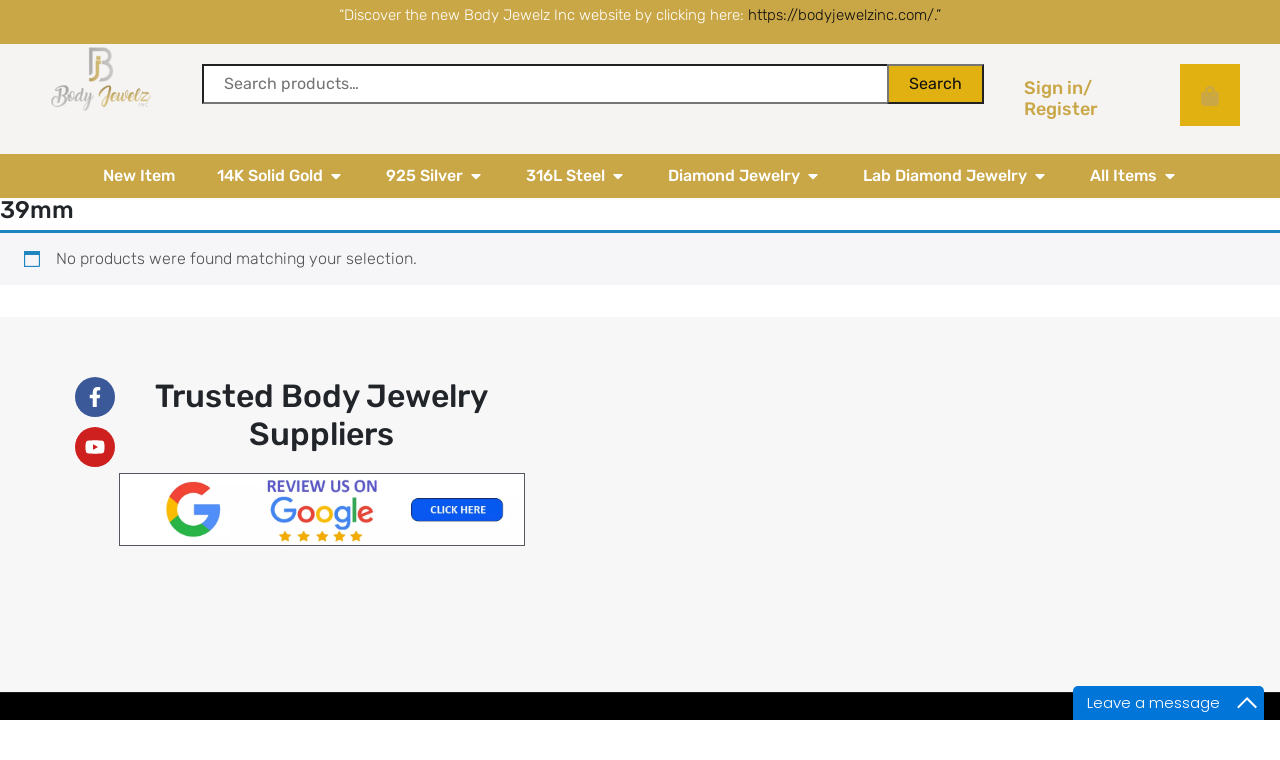

--- FILE ---
content_type: text/html; charset=UTF-8
request_url: https://bodyjewelz.com/length/39mm/
body_size: 26878
content:
<!DOCTYPE html>
<html lang="en">
<head>
	<meta charset="UTF-8">
	<meta name="viewport" content="width=device-width, initial-scale=1.0, viewport-fit=cover" />		<script>(function(html){html.className = html.className.replace(/\bno-js\b/,'js')})(document.documentElement);</script>
<meta name='robots' content='index, follow, max-image-preview:large, max-snippet:-1, max-video-preview:-1' />
	<style>img:is([sizes="auto" i],[sizes^="auto," i]){contain-intrinsic-size:3000px 1500px}</style>
	
	<!-- This site is optimized with the Yoast SEO plugin v23.9 - https://yoast.com/wordpress/plugins/seo/ -->
	<title>39mm Archives - Wholesale Body Jewelry</title>
	<link rel="canonical" href="https://bodyjewelz.com/length/39mm/" />
	<meta property="og:locale" content="en_US" />
	<meta property="og:type" content="article" />
	<meta property="og:title" content="39mm Archives - Wholesale Body Jewelry" />
	<meta property="og:url" content="https://bodyjewelz.com/length/39mm/" />
	<meta property="og:site_name" content="Wholesale Body Jewelry" />
	<meta name="twitter:card" content="summary_large_image" />
	<!-- / Yoast SEO plugin. -->


<link rel='dns-prefetch' href='//cdnjs.cloudflare.com' />
<link rel='dns-prefetch' href='//fonts.googleapis.com' />
<link rel="alternate" type="application/rss+xml" title="Wholesale Body Jewelry &raquo; Feed" href="https://bodyjewelz.com/feed/" />
<link rel="alternate" type="application/rss+xml" title="Wholesale Body Jewelry &raquo; 39mm Length  Feed" href="https://bodyjewelz.com/length/39mm/feed/" />
<script>
window._wpemojiSettings = {"baseUrl":"https:\/\/s.w.org\/images\/core\/emoji\/15.0.3\/72x72\/","ext":".png","svgUrl":"https:\/\/s.w.org\/images\/core\/emoji\/15.0.3\/svg\/","svgExt":".svg","source":{"concatemoji":"https:\/\/bodyjewelz.com\/wp-includes\/js\/wp-emoji-release.min.js?ver=6.7.4"}};
/*! This file is auto-generated */
!function(i,n){var o,s,e;function c(e){try{var t={supportTests:e,timestamp:(new Date).valueOf()};sessionStorage.setItem(o,JSON.stringify(t))}catch(e){}}function p(e,t,n){e.clearRect(0,0,e.canvas.width,e.canvas.height),e.fillText(t,0,0);var t=new Uint32Array(e.getImageData(0,0,e.canvas.width,e.canvas.height).data),r=(e.clearRect(0,0,e.canvas.width,e.canvas.height),e.fillText(n,0,0),new Uint32Array(e.getImageData(0,0,e.canvas.width,e.canvas.height).data));return t.every(function(e,t){return e===r[t]})}function u(e,t,n){switch(t){case"flag":return n(e,"\ud83c\udff3\ufe0f\u200d\u26a7\ufe0f","\ud83c\udff3\ufe0f\u200b\u26a7\ufe0f")?!1:!n(e,"\ud83c\uddfa\ud83c\uddf3","\ud83c\uddfa\u200b\ud83c\uddf3")&&!n(e,"\ud83c\udff4\udb40\udc67\udb40\udc62\udb40\udc65\udb40\udc6e\udb40\udc67\udb40\udc7f","\ud83c\udff4\u200b\udb40\udc67\u200b\udb40\udc62\u200b\udb40\udc65\u200b\udb40\udc6e\u200b\udb40\udc67\u200b\udb40\udc7f");case"emoji":return!n(e,"\ud83d\udc26\u200d\u2b1b","\ud83d\udc26\u200b\u2b1b")}return!1}function f(e,t,n){var r="undefined"!=typeof WorkerGlobalScope&&self instanceof WorkerGlobalScope?new OffscreenCanvas(300,150):i.createElement("canvas"),a=r.getContext("2d",{willReadFrequently:!0}),o=(a.textBaseline="top",a.font="600 32px Arial",{});return e.forEach(function(e){o[e]=t(a,e,n)}),o}function t(e){var t=i.createElement("script");t.src=e,t.defer=!0,i.head.appendChild(t)}"undefined"!=typeof Promise&&(o="wpEmojiSettingsSupports",s=["flag","emoji"],n.supports={everything:!0,everythingExceptFlag:!0},e=new Promise(function(e){i.addEventListener("DOMContentLoaded",e,{once:!0})}),new Promise(function(t){var n=function(){try{var e=JSON.parse(sessionStorage.getItem(o));if("object"==typeof e&&"number"==typeof e.timestamp&&(new Date).valueOf()<e.timestamp+604800&&"object"==typeof e.supportTests)return e.supportTests}catch(e){}return null}();if(!n){if("undefined"!=typeof Worker&&"undefined"!=typeof OffscreenCanvas&&"undefined"!=typeof URL&&URL.createObjectURL&&"undefined"!=typeof Blob)try{var e="postMessage("+f.toString()+"("+[JSON.stringify(s),u.toString(),p.toString()].join(",")+"));",r=new Blob([e],{type:"text/javascript"}),a=new Worker(URL.createObjectURL(r),{name:"wpTestEmojiSupports"});return void(a.onmessage=function(e){c(n=e.data),a.terminate(),t(n)})}catch(e){}c(n=f(s,u,p))}t(n)}).then(function(e){for(var t in e)n.supports[t]=e[t],n.supports.everything=n.supports.everything&&n.supports[t],"flag"!==t&&(n.supports.everythingExceptFlag=n.supports.everythingExceptFlag&&n.supports[t]);n.supports.everythingExceptFlag=n.supports.everythingExceptFlag&&!n.supports.flag,n.DOMReady=!1,n.readyCallback=function(){n.DOMReady=!0}}).then(function(){return e}).then(function(){var e;n.supports.everything||(n.readyCallback(),(e=n.source||{}).concatemoji?t(e.concatemoji):e.wpemoji&&e.twemoji&&(t(e.twemoji),t(e.wpemoji)))}))}((window,document),window._wpemojiSettings);
</script>
<link data-optimized="1" rel='stylesheet' id='flexible-shipping-ups-blocks-integration-editor-css' href='https://bodyjewelz.com/wp-content/litespeed/css/86839af90947d4e86f215bd72f725d15.css?ver=6ef66' media='all' />
<link data-optimized="1" rel='stylesheet' id='bj-bootstrap-css' href='https://bodyjewelz.com/wp-content/litespeed/css/cda1d4780dc3cace8bfc2eb83f4c17b6.css?ver=e8c24' media='all' />
<link data-optimized="1" rel='stylesheet' id='dce-dynamic-visibility-style-css' href='https://bodyjewelz.com/wp-content/litespeed/css/1efd71f63a094f9c59fdf0b1ab1fc385.css?ver=3ddd9' media='all' />
<style id='wp-emoji-styles-inline-css'>img.wp-smiley,img.emoji{display:inline !important;border:none !important;box-shadow:none !important;height:1em !important;width:1em !important;margin:0 .07em !important;vertical-align:-.1em !important;background:0 0 !important;padding:0 !important}</style>
<link data-optimized="1" rel='stylesheet' id='wp-block-library-css' href='https://bodyjewelz.com/wp-content/litespeed/css/83c0849c0f83e203252823be7665c623.css?ver=469a0' media='all' />
<style id='classic-theme-styles-inline-css'>/*! This file is auto-generated */
.wp-block-button__link{color:#fff;background-color:#32373c;border-radius:9999px;box-shadow:none;text-decoration:none;padding:calc(.667em + 2px) calc(1.333em + 2px);font-size:1.125em}.wp-block-file__button{background:#32373c;color:#fff;text-decoration:none}</style>
<style id='global-styles-inline-css'>:root{--wp--preset--aspect-ratio--square:1;--wp--preset--aspect-ratio--4-3:4/3;--wp--preset--aspect-ratio--3-4:3/4;--wp--preset--aspect-ratio--3-2:3/2;--wp--preset--aspect-ratio--2-3:2/3;--wp--preset--aspect-ratio--16-9:16/9;--wp--preset--aspect-ratio--9-16:9/16;--wp--preset--color--black:#000;--wp--preset--color--cyan-bluish-gray:#abb8c3;--wp--preset--color--white:#fff;--wp--preset--color--pale-pink:#f78da7;--wp--preset--color--vivid-red:#cf2e2e;--wp--preset--color--luminous-vivid-orange:#ff6900;--wp--preset--color--luminous-vivid-amber:#fcb900;--wp--preset--color--light-green-cyan:#7bdcb5;--wp--preset--color--vivid-green-cyan:#00d084;--wp--preset--color--pale-cyan-blue:#8ed1fc;--wp--preset--color--vivid-cyan-blue:#0693e3;--wp--preset--color--vivid-purple:#9b51e0;--wp--preset--gradient--vivid-cyan-blue-to-vivid-purple:linear-gradient(135deg,rgba(6,147,227,1) 0%,#9b51e0 100%);--wp--preset--gradient--light-green-cyan-to-vivid-green-cyan:linear-gradient(135deg,#7adcb4 0%,#00d082 100%);--wp--preset--gradient--luminous-vivid-amber-to-luminous-vivid-orange:linear-gradient(135deg,rgba(252,185,0,1) 0%,rgba(255,105,0,1) 100%);--wp--preset--gradient--luminous-vivid-orange-to-vivid-red:linear-gradient(135deg,rgba(255,105,0,1) 0%,#cf2e2e 100%);--wp--preset--gradient--very-light-gray-to-cyan-bluish-gray:linear-gradient(135deg,#eee 0%,#a9b8c3 100%);--wp--preset--gradient--cool-to-warm-spectrum:linear-gradient(135deg,#4aeadc 0%,#9778d1 20%,#cf2aba 40%,#ee2c82 60%,#fb6962 80%,#fef84c 100%);--wp--preset--gradient--blush-light-purple:linear-gradient(135deg,#ffceec 0%,#9896f0 100%);--wp--preset--gradient--blush-bordeaux:linear-gradient(135deg,#fecda5 0%,#fe2d2d 50%,#6b003e 100%);--wp--preset--gradient--luminous-dusk:linear-gradient(135deg,#ffcb70 0%,#c751c0 50%,#4158d0 100%);--wp--preset--gradient--pale-ocean:linear-gradient(135deg,#fff5cb 0%,#b6e3d4 50%,#33a7b5 100%);--wp--preset--gradient--electric-grass:linear-gradient(135deg,#caf880 0%,#71ce7e 100%);--wp--preset--gradient--midnight:linear-gradient(135deg,#020381 0%,#2874fc 100%);--wp--preset--font-size--small:13px;--wp--preset--font-size--medium:20px;--wp--preset--font-size--large:36px;--wp--preset--font-size--x-large:42px;--wp--preset--font-family--inter:"Inter",sans-serif;--wp--preset--font-family--cardo:Cardo;--wp--preset--spacing--20:.44rem;--wp--preset--spacing--30:.67rem;--wp--preset--spacing--40:1rem;--wp--preset--spacing--50:1.5rem;--wp--preset--spacing--60:2.25rem;--wp--preset--spacing--70:3.38rem;--wp--preset--spacing--80:5.06rem;--wp--preset--shadow--natural:6px 6px 9px rgba(0,0,0,.2);--wp--preset--shadow--deep:12px 12px 50px rgba(0,0,0,.4);--wp--preset--shadow--sharp:6px 6px 0px rgba(0,0,0,.2);--wp--preset--shadow--outlined:6px 6px 0px -3px rgba(255,255,255,1),6px 6px rgba(0,0,0,1);--wp--preset--shadow--crisp:6px 6px 0px rgba(0,0,0,1)}:where(.is-layout-flex){gap:.5em}:where(.is-layout-grid){gap:.5em}body .is-layout-flex{display:flex}.is-layout-flex{flex-wrap:wrap;align-items:center}.is-layout-flex>:is(*,div){margin:0}body .is-layout-grid{display:grid}.is-layout-grid>:is(*,div){margin:0}:where(.wp-block-columns.is-layout-flex){gap:2em}:where(.wp-block-columns.is-layout-grid){gap:2em}:where(.wp-block-post-template.is-layout-flex){gap:1.25em}:where(.wp-block-post-template.is-layout-grid){gap:1.25em}.has-black-color{color:var(--wp--preset--color--black) !important}.has-cyan-bluish-gray-color{color:var(--wp--preset--color--cyan-bluish-gray) !important}.has-white-color{color:var(--wp--preset--color--white) !important}.has-pale-pink-color{color:var(--wp--preset--color--pale-pink) !important}.has-vivid-red-color{color:var(--wp--preset--color--vivid-red) !important}.has-luminous-vivid-orange-color{color:var(--wp--preset--color--luminous-vivid-orange) !important}.has-luminous-vivid-amber-color{color:var(--wp--preset--color--luminous-vivid-amber) !important}.has-light-green-cyan-color{color:var(--wp--preset--color--light-green-cyan) !important}.has-vivid-green-cyan-color{color:var(--wp--preset--color--vivid-green-cyan) !important}.has-pale-cyan-blue-color{color:var(--wp--preset--color--pale-cyan-blue) !important}.has-vivid-cyan-blue-color{color:var(--wp--preset--color--vivid-cyan-blue) !important}.has-vivid-purple-color{color:var(--wp--preset--color--vivid-purple) !important}.has-black-background-color{background-color:var(--wp--preset--color--black) !important}.has-cyan-bluish-gray-background-color{background-color:var(--wp--preset--color--cyan-bluish-gray) !important}.has-white-background-color{background-color:var(--wp--preset--color--white) !important}.has-pale-pink-background-color{background-color:var(--wp--preset--color--pale-pink) !important}.has-vivid-red-background-color{background-color:var(--wp--preset--color--vivid-red) !important}.has-luminous-vivid-orange-background-color{background-color:var(--wp--preset--color--luminous-vivid-orange) !important}.has-luminous-vivid-amber-background-color{background-color:var(--wp--preset--color--luminous-vivid-amber) !important}.has-light-green-cyan-background-color{background-color:var(--wp--preset--color--light-green-cyan) !important}.has-vivid-green-cyan-background-color{background-color:var(--wp--preset--color--vivid-green-cyan) !important}.has-pale-cyan-blue-background-color{background-color:var(--wp--preset--color--pale-cyan-blue) !important}.has-vivid-cyan-blue-background-color{background-color:var(--wp--preset--color--vivid-cyan-blue) !important}.has-vivid-purple-background-color{background-color:var(--wp--preset--color--vivid-purple) !important}.has-black-border-color{border-color:var(--wp--preset--color--black) !important}.has-cyan-bluish-gray-border-color{border-color:var(--wp--preset--color--cyan-bluish-gray) !important}.has-white-border-color{border-color:var(--wp--preset--color--white) !important}.has-pale-pink-border-color{border-color:var(--wp--preset--color--pale-pink) !important}.has-vivid-red-border-color{border-color:var(--wp--preset--color--vivid-red) !important}.has-luminous-vivid-orange-border-color{border-color:var(--wp--preset--color--luminous-vivid-orange) !important}.has-luminous-vivid-amber-border-color{border-color:var(--wp--preset--color--luminous-vivid-amber) !important}.has-light-green-cyan-border-color{border-color:var(--wp--preset--color--light-green-cyan) !important}.has-vivid-green-cyan-border-color{border-color:var(--wp--preset--color--vivid-green-cyan) !important}.has-pale-cyan-blue-border-color{border-color:var(--wp--preset--color--pale-cyan-blue) !important}.has-vivid-cyan-blue-border-color{border-color:var(--wp--preset--color--vivid-cyan-blue) !important}.has-vivid-purple-border-color{border-color:var(--wp--preset--color--vivid-purple) !important}.has-vivid-cyan-blue-to-vivid-purple-gradient-background{background:var(--wp--preset--gradient--vivid-cyan-blue-to-vivid-purple) !important}.has-light-green-cyan-to-vivid-green-cyan-gradient-background{background:var(--wp--preset--gradient--light-green-cyan-to-vivid-green-cyan) !important}.has-luminous-vivid-amber-to-luminous-vivid-orange-gradient-background{background:var(--wp--preset--gradient--luminous-vivid-amber-to-luminous-vivid-orange) !important}.has-luminous-vivid-orange-to-vivid-red-gradient-background{background:var(--wp--preset--gradient--luminous-vivid-orange-to-vivid-red) !important}.has-very-light-gray-to-cyan-bluish-gray-gradient-background{background:var(--wp--preset--gradient--very-light-gray-to-cyan-bluish-gray) !important}.has-cool-to-warm-spectrum-gradient-background{background:var(--wp--preset--gradient--cool-to-warm-spectrum) !important}.has-blush-light-purple-gradient-background{background:var(--wp--preset--gradient--blush-light-purple) !important}.has-blush-bordeaux-gradient-background{background:var(--wp--preset--gradient--blush-bordeaux) !important}.has-luminous-dusk-gradient-background{background:var(--wp--preset--gradient--luminous-dusk) !important}.has-pale-ocean-gradient-background{background:var(--wp--preset--gradient--pale-ocean) !important}.has-electric-grass-gradient-background{background:var(--wp--preset--gradient--electric-grass) !important}.has-midnight-gradient-background{background:var(--wp--preset--gradient--midnight) !important}.has-small-font-size{font-size:var(--wp--preset--font-size--small) !important}.has-medium-font-size{font-size:var(--wp--preset--font-size--medium) !important}.has-large-font-size{font-size:var(--wp--preset--font-size--large) !important}.has-x-large-font-size{font-size:var(--wp--preset--font-size--x-large) !important}:where(.wp-block-post-template.is-layout-flex){gap:1.25em}:where(.wp-block-post-template.is-layout-grid){gap:1.25em}:where(.wp-block-columns.is-layout-flex){gap:2em}:where(.wp-block-columns.is-layout-grid){gap:2em}:root :where(.wp-block-pullquote){font-size:1.5em;line-height:1.6}</style>
<link data-optimized="1" rel='stylesheet' id='contact-form-7-css' href='https://bodyjewelz.com/wp-content/litespeed/css/037715ca95d9cfea949140eecb2d865b.css?ver=06ef7' media='all' />
<link data-optimized="1" rel='stylesheet' id='woocommerce-layout-css' href='https://bodyjewelz.com/wp-content/litespeed/css/9579ed60ce0dc1588aa1af4142d961b2.css?ver=9b12b' media='all' />
<link data-optimized="1" rel='stylesheet' id='woocommerce-smallscreen-css' href='https://bodyjewelz.com/wp-content/litespeed/css/1552673a5cf78c720bafc8918a3e4481.css?ver=1224c' media='only screen and (max-width: 768px)' />
<link data-optimized="1" rel='stylesheet' id='woocommerce-general-css' href='https://bodyjewelz.com/wp-content/litespeed/css/d41d3ef44846a520ffcf5e3d74710433.css?ver=d1e42' media='all' />
<style id='woocommerce-inline-inline-css'>.woocommerce form .form-row .required{visibility:visible}</style>
<link data-optimized="1" rel='stylesheet' id='wt-smart-coupon-for-woo-css' href='https://bodyjewelz.com/wp-content/litespeed/css/29dcde8269e83ac161e07a6ab424a9ec.css?ver=7c07e' media='all' />
<link data-optimized="1" rel='stylesheet' id='aws-style-css' href='https://bodyjewelz.com/wp-content/litespeed/css/e29cba1184394573e619512526b9a8b1.css?ver=e8875' media='all' />
<link data-optimized="1" rel='stylesheet' id='bodyjewelry-style-css' href='https://bodyjewelz.com/wp-content/litespeed/css/af7f48bdd2d43efd7dbcf539ee295e7f.css?ver=07fa6' media='all' />
<!--[if lt IE 9]>
<link rel='stylesheet' id='bodyjewelry-ie8-css' href='https://bodyjewelz.com/wp-content/themes/bodyjewelry/assets/css/ie8.css?ver=20161202' media='all' />
<![endif]-->
<link data-optimized="1" rel='stylesheet' id='bodyjewelry-fonts-css' href='https://bodyjewelz.com/wp-content/litespeed/css/eba89342121856587ffa77ec1222f331.css?ver=2f331' media='all' />
<link data-optimized="1" rel='stylesheet' id='bootstrap-css' href='https://bodyjewelz.com/wp-content/litespeed/css/439836ea9c7db5e73563ad10b394f8f1.css?ver=e8b20' media='all' />
<link data-optimized="1" rel='stylesheet' id='bodyjewelry-main-style-css' href='https://bodyjewelz.com/wp-content/litespeed/css/bd3daef0b3eb1e5bf9cdd37b64c2e685.css?ver=107c6' media='all' />
<link data-optimized="1" rel='stylesheet' id='photoswipe-css' href='https://bodyjewelz.com/wp-content/litespeed/css/871887b86a3a228d51f5a583ddf18c88.css?ver=46d3d' media='all' />
<link data-optimized="1" rel='stylesheet' id='photoswipe-default-skin-css' href='https://bodyjewelz.com/wp-content/litespeed/css/dd290aa7e068e59658f565267ff30e0f.css?ver=d692c' media='all' />
<link data-optimized="1" rel='stylesheet' id='td-semantic-transition-css' href='https://bodyjewelz.com/wp-content/litespeed/css/1295e08f3b50ea25828be451b377d589.css?ver=d1ef3' media='all' />
<link data-optimized="1" rel='stylesheet' id='td-semantic-dropdown-css' href='https://bodyjewelz.com/wp-content/litespeed/css/06fdc18afb8129da7ae0c4b8b2cb340f.css?ver=4982c' media='all' />
<link data-optimized="1" rel='stylesheet' id='elementor-frontend-css' href='https://bodyjewelz.com/wp-content/litespeed/css/ba3f84aeeda19559288211faaaf8e433.css?ver=19a59' media='all' />
<link data-optimized="1" rel='stylesheet' id='widget-text-editor-css' href='https://bodyjewelz.com/wp-content/litespeed/css/c0390a7373f1cc0787bcbf24e6abc9cf.css?ver=bf730' media='all' />
<link data-optimized="1" rel='stylesheet' id='widget-image-css' href='https://bodyjewelz.com/wp-content/litespeed/css/ad1bd72825dd65c5da6bdd5707d37b52.css?ver=44bb5' media='all' />
<link data-optimized="1" rel='stylesheet' id='widget-heading-css' href='https://bodyjewelz.com/wp-content/litespeed/css/8f260ebeb57585a098114b6c0cfeaad2.css?ver=82013' media='all' />
<link data-optimized="1" rel='stylesheet' id='widget-woocommerce-menu-cart-css' href='https://bodyjewelz.com/wp-content/litespeed/css/30a59e3aab31f8532994813847a2f11d.css?ver=12723' media='all' />
<link data-optimized="1" rel='stylesheet' id='e-animation-fadeIn-css' href='https://bodyjewelz.com/wp-content/litespeed/css/61e3d4558925930a63810f406eea778f.css?ver=1d0da' media='all' />
<link data-optimized="1" rel='stylesheet' id='widget-mega-menu-css' href='https://bodyjewelz.com/wp-content/litespeed/css/8606d8e5520fffec36987f5825071447.css?ver=e18c0' media='all' />
<link data-optimized="1" rel='stylesheet' id='e-animation-slideInDown-css' href='https://bodyjewelz.com/wp-content/litespeed/css/c44271172195bbcd4f50ed4ec61756b2.css?ver=7eed1' media='all' />
<link data-optimized="1" rel='stylesheet' id='widget-social-icons-css' href='https://bodyjewelz.com/wp-content/litespeed/css/9478596957fdc4d94a7219b29e9b0462.css?ver=c63b0' media='all' />
<link data-optimized="1" rel='stylesheet' id='e-apple-webkit-css' href='https://bodyjewelz.com/wp-content/litespeed/css/1b2331bbd705c5910ca7d18b72548cd8.css?ver=9efbf' media='all' />
<link data-optimized="1" rel='stylesheet' id='widget-nav-menu-css' href='https://bodyjewelz.com/wp-content/litespeed/css/4479feab2789d96d59c1faca98d49793.css?ver=99ed7' media='all' />
<link data-optimized="1" rel='stylesheet' id='swiper-css' href='https://bodyjewelz.com/wp-content/litespeed/css/317d706247ddd6f1f954d17a6580f4c9.css?ver=00a66' media='all' />
<link data-optimized="1" rel='stylesheet' id='e-swiper-css' href='https://bodyjewelz.com/wp-content/litespeed/css/e3c43c655df919894f8767aad65f13ff.css?ver=72bf3' media='all' />
<link data-optimized="1" rel='stylesheet' id='elementor-post-6-css' href='https://bodyjewelz.com/wp-content/litespeed/css/9bfe39e627613d77eadf57d99b58821b.css?ver=27c9d' media='all' />
<link data-optimized="1" rel='stylesheet' id='e-popup-style-css' href='https://bodyjewelz.com/wp-content/litespeed/css/2292026c0a583d891659e162fffd51c1.css?ver=309b2' media='all' />
<link data-optimized="1" rel='stylesheet' id='she-header-style-css' href='https://bodyjewelz.com/wp-content/litespeed/css/40bc5ef0dbd62338ba86f10a7816010b.css?ver=a80da' media='all' />
<link data-optimized="1" rel='stylesheet' id='elementor-post-34684-css' href='https://bodyjewelz.com/wp-content/litespeed/css/efe1e223876c14d83aab3bb654c2ba4a.css?ver=98d7d' media='all' />
<link data-optimized="1" rel='stylesheet' id='elementor-post-34680-css' href='https://bodyjewelz.com/wp-content/litespeed/css/d2578bbb29efb19089df06d284658b45.css?ver=db187' media='all' />
<link data-optimized="1" rel='stylesheet' id='wc-custom-add-to-cart-css' href='https://bodyjewelz.com/wp-content/litespeed/css/c79171414a6aed5f2d6b94e50ad95b07.css?ver=92d01' media='all' />
<link data-optimized="1" rel='stylesheet' id='ecs-styles-css' href='https://bodyjewelz.com/wp-content/litespeed/css/e30b812bdded624f87f0323a0383f305.css?ver=d99f0' media='all' />
<link data-optimized="1" rel='stylesheet' id='google-fonts-1-css' href='https://bodyjewelz.com/wp-content/litespeed/css/06648b9aabe5317fdfce066043a67d12.css?ver=67d12' media='all' />
<link rel="preconnect" href="https://fonts.gstatic.com/" crossorigin><script type="text/template" id="tmpl-variation-template">
	<div class="woocommerce-variation-description">{{{ data.variation.variation_description }}}</div>
	<div class="woocommerce-variation-price">{{{ data.variation.price_html }}}</div>
	<div class="woocommerce-variation-availability">{{{ data.variation.availability_html }}}</div>
</script>
<script type="text/template" id="tmpl-unavailable-variation-template">
	<p role="alert">Sorry, this product is unavailable. Please choose a different combination.</p>
</script>
<script src="https://bodyjewelz.com/wp-includes/js/jquery/jquery.min.js?ver=3.7.1" id="jquery-core-js"></script>
<script src="https://bodyjewelz.com/wp-includes/js/jquery/jquery-migrate.min.js?ver=3.4.1" id="jquery-migrate-js"></script>
<script id="jquery-js-after">
if (typeof (window.wpfReadyList) == "undefined") {
			var v = jQuery.fn.jquery;
			if (v && parseInt(v) >= 3 && window.self === window.top) {
				var readyList=[];
				window.originalReadyMethod = jQuery.fn.ready;
				jQuery.fn.ready = function(){
					if(arguments.length && arguments.length > 0 && typeof arguments[0] === "function") {
						readyList.push({"c": this, "a": arguments});
					}
					return window.originalReadyMethod.apply( this, arguments );
				};
				window.wpfReadyList = readyList;
			}}
</script>
<script src="https://bodyjewelz.com/wp-content/plugins/woocommerce/assets/js/jquery-blockui/jquery.blockUI.min.js?ver=2.7.0-wc.9.4.2" id="jquery-blockui-js" defer data-wp-strategy="defer"></script>
<script id="wc-add-to-cart-js-extra">
var wc_add_to_cart_params = {"ajax_url":"\/wp-admin\/admin-ajax.php","wc_ajax_url":"\/?wc-ajax=%%endpoint%%","i18n_view_cart":"View cart","cart_url":"https:\/\/bodyjewelz.com\/cart\/","is_cart":"","cart_redirect_after_add":"yes"};
</script>
<script src="https://bodyjewelz.com/wp-content/plugins/woocommerce/assets/js/frontend/add-to-cart.min.js?ver=9.4.2" id="wc-add-to-cart-js" defer data-wp-strategy="defer"></script>
<script src="https://bodyjewelz.com/wp-content/plugins/woocommerce/assets/js/js-cookie/js.cookie.min.js?ver=2.1.4-wc.9.4.2" id="js-cookie-js" defer data-wp-strategy="defer"></script>
<script id="woocommerce-js-extra">
var woocommerce_params = {"ajax_url":"\/wp-admin\/admin-ajax.php","wc_ajax_url":"\/?wc-ajax=%%endpoint%%"};
</script>
<script src="https://bodyjewelz.com/wp-content/plugins/woocommerce/assets/js/frontend/woocommerce.min.js?ver=9.4.2" id="woocommerce-js" defer data-wp-strategy="defer"></script>
<script id="wt-smart-coupon-for-woo-js-extra">
var WTSmartCouponOBJ = {"ajaxurl":"https:\/\/bodyjewelz.com\/wp-admin\/admin-ajax.php","wc_ajax_url":"https:\/\/bodyjewelz.com\/?wc-ajax=","nonces":{"public":"ac465a5804","apply_coupon":"73bf11dc60"},"labels":{"please_wait":"Please wait...","choose_variation":"Please choose a variation","error":"Error !!!"},"shipping_method":[],"payment_method":"","is_cart":""};
</script>
<script src="https://bodyjewelz.com/wp-content/plugins/wt-smart-coupons-for-woocommerce/public/js/wt-smart-coupon-public.js?ver=1.8.5" id="wt-smart-coupon-for-woo-js"></script>
<script id="WCPAY_ASSETS-js-extra">
var wcpayAssets = {"url":"https:\/\/bodyjewelz.com\/wp-content\/plugins\/woocommerce-payments\/dist\/"};
</script>
<!--[if lt IE 9]>
<script src="https://bodyjewelz.com/wp-content/themes/bodyjewelry/assets/js/html5.js?ver=20161020" id="html5-js"></script>
<![endif]-->
<script src="https://bodyjewelz.com/wp-content/plugins/woocommerce/assets/js/flexslider/jquery.flexslider.min.js?ver=2.7.2-wc.9.4.2" id="flexslider-js" defer data-wp-strategy="defer"></script>
<script src="https://bodyjewelz.com/wp-includes/js/underscore.min.js?ver=1.13.7" id="underscore-js"></script>
<script id="wp-util-js-extra">
var _wpUtilSettings = {"ajax":{"url":"\/wp-admin\/admin-ajax.php"}};
</script>
<script src="https://bodyjewelz.com/wp-includes/js/wp-util.min.js?ver=6.7.4" id="wp-util-js"></script>
<script id="wc-add-to-cart-variation-js-extra">
var wc_add_to_cart_variation_params = {"wc_ajax_url":"\/?wc-ajax=%%endpoint%%","i18n_no_matching_variations_text":"Sorry, no products matched your selection. Please choose a different combination.","i18n_make_a_selection_text":"Please select some product options before adding this product to your cart.","i18n_unavailable_text":"Sorry, this product is unavailable. Please choose a different combination."};
</script>
<script src="https://bodyjewelz.com/wp-content/plugins/woocommerce/assets/js/frontend/add-to-cart-variation.min.js?ver=9.4.2" id="wc-add-to-cart-variation-js" defer data-wp-strategy="defer"></script>
<script src="https://bodyjewelz.com/wp-content/plugins/woocommerce/assets/js/zoom/jquery.zoom.min.js?ver=1.7.21-wc.9.4.2" id="zoom-js" defer data-wp-strategy="defer"></script>
<script src="https://bodyjewelz.com/wp-content/plugins/woocommerce/assets/js/photoswipe/photoswipe.min.js?ver=4.1.1-wc.9.4.2" id="photoswipe-js" defer data-wp-strategy="defer"></script>
<script src="https://bodyjewelz.com/wp-content/plugins/woocommerce/assets/js/photoswipe/photoswipe-ui-default.min.js?ver=4.1.1-wc.9.4.2" id="photoswipe-ui-default-js" defer data-wp-strategy="defer"></script>
<script id="wc-single-product-js-extra">
var wc_single_product_params = {"i18n_required_rating_text":"Please select a rating","review_rating_required":"yes","flexslider":{"rtl":false,"animation":"slide","smoothHeight":true,"directionNav":false,"controlNav":"thumbnails","slideshow":false,"animationSpeed":500,"animationLoop":false,"allowOneSlide":false},"zoom_enabled":"1","zoom_options":[],"photoswipe_enabled":"1","photoswipe_options":{"shareEl":false,"closeOnScroll":false,"history":false,"hideAnimationDuration":0,"showAnimationDuration":0},"flexslider_enabled":"1"};
</script>
<script src="https://bodyjewelz.com/wp-content/plugins/woocommerce/assets/js/frontend/single-product.min.js?ver=9.4.2" id="wc-single-product-js" defer data-wp-strategy="defer"></script>
<script src="https://bodyjewelz.com/wp-content/plugins/elementor-pro/assets/js/page-transitions.min.js?ver=3.25.4" id="page-transitions-js"></script>
<script src="https://bodyjewelz.com/wp-content/plugins/sticky-header-effects-for-elementor/assets/js/she-header.js?ver=1.7.3" id="she-header-js"></script>
<script id="ecs_ajax_load-js-extra">
var ecs_ajax_params = {"ajaxurl":"https:\/\/bodyjewelz.com\/wp-admin\/admin-ajax.php","posts":"{\"pa_length\":\"39mm\",\"error\":\"\",\"m\":\"\",\"p\":0,\"post_parent\":\"\",\"subpost\":\"\",\"subpost_id\":\"\",\"attachment\":\"\",\"attachment_id\":0,\"name\":\"\",\"pagename\":\"\",\"page_id\":0,\"second\":\"\",\"minute\":\"\",\"hour\":\"\",\"day\":0,\"monthnum\":0,\"year\":0,\"w\":0,\"category_name\":\"\",\"tag\":\"\",\"cat\":\"\",\"tag_id\":\"\",\"author\":\"\",\"author_name\":\"\",\"feed\":\"\",\"tb\":\"\",\"paged\":0,\"meta_key\":\"\",\"meta_value\":\"\",\"preview\":\"\",\"s\":\"\",\"sentence\":\"\",\"title\":\"\",\"fields\":\"\",\"menu_order\":\"\",\"embed\":\"\",\"category__in\":[],\"category__not_in\":[],\"category__and\":[],\"post__in\":[],\"post__not_in\":[],\"post_name__in\":[],\"tag__in\":[],\"tag__not_in\":[],\"tag__and\":[],\"tag_slug__in\":[],\"tag_slug__and\":[],\"post_parent__in\":[],\"post_parent__not_in\":[],\"author__in\":[],\"author__not_in\":[],\"search_columns\":[],\"orderby\":\"date ID\",\"order\":\"DESC\",\"meta_query\":[],\"tax_query\":{\"relation\":\"AND\",\"0\":{\"taxonomy\":\"product_visibility\",\"field\":\"term_taxonomy_id\",\"terms\":[7],\"operator\":\"NOT IN\"},\"wpf_tax\":1},\"wc_query\":\"product_query\",\"posts_per_page\":120,\"post_type\":\"product\",\"type\":[\"simple\",\"grouped\",\"external\",\"variable\"],\"wpf_query\":1,\"ignore_sticky_posts\":false,\"suppress_filters\":false,\"cache_results\":true,\"update_post_term_cache\":true,\"update_menu_item_cache\":false,\"lazy_load_term_meta\":true,\"update_post_meta_cache\":true,\"nopaging\":false,\"comments_per_page\":\"50\",\"no_found_rows\":false,\"taxonomy\":\"pa_length\",\"term\":\"39mm\"}"};
</script>
<script src="https://bodyjewelz.com/wp-content/plugins/ele-custom-skin/assets/js/ecs_ajax_pagination.js?ver=3.1.9" id="ecs_ajax_load-js"></script>
<script id="wc-settings-dep-in-header-js-after">
console.warn( "Scripts that have a dependency on [wc-blocks-checkout] must be loaded in the footer, flexible-shipping-ups-blocks-integration-frontend was registered to load in the header, but has been switched to load in the footer instead. See https://github.com/woocommerce/woocommerce-gutenberg-products-block/pull/5059" );
</script>
<script src="https://bodyjewelz.com/wp-content/plugins/ele-custom-skin/assets/js/ecs.js?ver=3.1.9" id="ecs-script-js"></script>
<link rel="https://api.w.org/" href="https://bodyjewelz.com/wp-json/" /><link rel="EditURI" type="application/rsd+xml" title="RSD" href="https://bodyjewelz.com/xmlrpc.php?rsd" />
<meta name="generator" content="WordPress 6.7.4" />
<meta name="generator" content="WooCommerce 9.4.2" />

		<!-- Google Tag Manager -->
		<script>(function(w,d,s,l,i){w[l]=w[l]||[];w[l].push({'gtm.start':
		            new Date().getTime(),event:'gtm.js'});var f=d.getElementsByTagName(s)[0],
		        j=d.createElement(s),dl=l!='dataLayer'?'&l='+l:'';j.async=true;j.src=
		        'https://www.googletagmanager.com/gtm.js?id='+i+dl;f.parentNode.insertBefore(j,f);
		    })(window,document,'script','dataLayer','GTM-WTBHZKWR');</script>
		<!-- End Google Tag Manager -->
			<noscript><style>.woocommerce-product-gallery{ opacity: 1 !important; }</style></noscript>
	<meta name="generator" content="Elementor 3.25.10; features: e_font_icon_svg, additional_custom_breakpoints, e_optimized_control_loading, e_element_cache; settings: css_print_method-external, google_font-enabled, font_display-auto">
			<style>.e-con.e-parent:nth-of-type(n+4):not(.e-lazyloaded):not(.e-no-lazyload),.e-con.e-parent:nth-of-type(n+4):not(.e-lazyloaded):not(.e-no-lazyload) *{background-image:none !important}@media screen and (max-height:1024px){.e-con.e-parent:nth-of-type(n+3):not(.e-lazyloaded):not(.e-no-lazyload),.e-con.e-parent:nth-of-type(n+3):not(.e-lazyloaded):not(.e-no-lazyload) *{background-image:none !important}}@media screen and (max-height:640px){.e-con.e-parent:nth-of-type(n+2):not(.e-lazyloaded):not(.e-no-lazyload),.e-con.e-parent:nth-of-type(n+2):not(.e-lazyloaded):not(.e-no-lazyload) *{background-image:none !important}}</style>
			<style class='wp-fonts-local'>@font-face{font-family:Inter;font-style:normal;font-weight:300 900;font-display:fallback;src:url('https://bodyjewelz.com/wp-content/plugins/woocommerce/assets/fonts/Inter-VariableFont_slnt,wght.woff2') format('woff2');font-stretch:normal}@font-face{font-family:Cardo;font-style:normal;font-weight:400;font-display:fallback;src:url('https://bodyjewelz.com/wp-content/plugins/woocommerce/assets/fonts/cardo_normal_400.woff2') format('woff2')}</style>
<link rel="icon" href="https://bodyjewelz.com/wp-content/uploads/2020/11/cropped-Logo-Transparent-1-1-32x32.png" sizes="32x32" />
<link rel="icon" href="https://bodyjewelz.com/wp-content/uploads/2020/11/cropped-Logo-Transparent-1-1-192x192.png" sizes="192x192" />
<link rel="apple-touch-icon" href="https://bodyjewelz.com/wp-content/uploads/2020/11/cropped-Logo-Transparent-1-1-180x180.png" />
<meta name="msapplication-TileImage" content="https://bodyjewelz.com/wp-content/uploads/2020/11/cropped-Logo-Transparent-1-1-270x270.png" />
		<style id="wp-custom-css">.variation-table img{width:40px}.quick_view_modal ul.tabs.wc-tabs{display:none}.fwcs a{width:100%}.woocommerce div.product div.images .flex-control-thumbs li{width:calc(100%/6)}.woocommerce div.product .woocommerce-product-gallery--columns-4 .flex-control-thumbs li:nth-child(4n+1){clear:inherit}.woocommerce-Price-amount{color:#000 !important}.woocommerce ul.products.bodyjewelry li.product{overflow:inherit !important}body,html{overflow-x:hidden}#footer h2{font-size:18px !important}.elementor-widget-n-menu .e-n-menu-item-title .e-n-menu-item-icon span i{color:#fff}.site-sidebar .widget-area .show_hide{display:none}.sidebar-prod-cat .elementor-nav-menu .sub-arrow{position:absolute;right:0;border-left:1px solid #fff;padding:16px !important}.woocommerce-product-search{position:relative;outline-offset:inherit !important}.woocommerce-product-search .search-field{width:100%;padding:8px 20px !important}.woocommerce-product-search button{position:absolute;padding:8px 20px;right:0}[type=search]{outline-offset:inherit !important;border-radius:0 !important}.cart_totals h2{font-size:24px}.woocommerce .cart-collaterals .cart_totals,.woocommerce-page .cart-collaterals .cart_totals{width:100%}#add_payment_method table.cart td.actions .coupon .input-text,.woocommerce-cart table.cart td.actions .coupon .input-text,.woocommerce-checkout table.cart td.actions .coupon .input-text{width:200px}.variation-table-container .related.products,.variation-table-container .woocommerce-product-gallery,.variation-table-container .summary,.variation-table-container .woocommerce-tabs{display:none !important}#sidebar{display:none}.woocommerce-breadcrumb{display:none}.e-n-menu-heading{margin-bottom:0 !important}.elementor-sticky--effects{padding:0 20px !important}.elementor-nav-menu.sm-vertical,.header-menu ul.menu{columns:2;-webkit-columns:2;-moz-columns:2}.header-menu ul.menu li{list-style:none;font-size:24px;line-height:32px;margin-bottom:15px}.header-menu ul.menu .sub-menu{margin:0;padding:0}.header-menu ul.menu .sub-menu{margin-left:20px;padding:10px 0}.header-menu ul.menu .sub-menu li{list-style:disc;font-size:16px !important;margin-bottom:10px}.upsells.products{display:none}#menu-2-cda7f2b svg,.e-n-menu-dropdown-icon span svg{fill:#fff !important}.e-loop-add-to-cart-form,.e-atc-qty-button-holder{max-width:100% !important;width:100% !important}.alg_back_button_input{background-color:#0275d8 !important;color:#fff !important;border:none !important;padding:8px 20px;border-top-left-radius:5px;border-top-right-radius:5px}.she-header .topbar{display:none !important}.facetwp-selections ul{margin:0;padding:0}.facetwp-selections .facetwp-selection-label{display:none}.facetwp-selections .facetwp-selection-value{margin-right:20px;padding-right:25px !important}.facetwp-type-dropdown{font-size:.9rem !important}.dropdown-custom .item,.default.text{font-size:14px !important}.facetwp-facet{margin-bottom:20px !important}.ui.selection.dropdown{padding:15px !important;min-height:inherit}.product.type-product .onsale{display:none}.aws-search-btn.aws-form-btn{background:#e0b110 !important}span.aws-search-btn_icon svg,.aws-container{display:none !important}span.aws-search-btn_icon:before{content:"Search"}.aws-search-btn.aws-form-btn{width:100px !important;padding:0 20px !important}.aws-wrapper .aws-search-field{padding:11px;font-size:16px}.aws-search-btn.aws-form-btn{font-weight:400;color:#000 !important}.displaynone{display:block !important}#e-n-menu-title-1468 a span{color:#ff2020 !important;text-shadow:1px 1px 1px #ccc}</style>
		</head>
<body data-rsssl=1 class="archive tax-pa_length term-39mm term-6476 wp-custom-logo wp-embed-responsive theme-bodyjewelry woocommerce woocommerce-page woocommerce-no-js wc-add-to-cart-icon elementor-default elementor-kit-6">
		<e-page-transition preloader-type="animation" preloader-animation-type="bouncing-dots" class="e-page-transition--entering" exclude="^https\:\/\/bodyjewelz\.com\/wp\-admin\/">
					</e-page-transition>
		<!-- Google Tag Manager (noscript) -->
<noscript><iframe src="https://www.googletagmanager.com/ns.html?id=GTM-WTBHZKWR"
height="0" width="0" style="display:none;visibility:hidden"></iframe></noscript>
<!-- End Google Tag Manager (noscript) -->
		<header data-elementor-type="header" data-elementor-id="34684" class="elementor elementor-34684 elementor-location-header" data-elementor-post-type="elementor_library">
			<div class="elementor-element elementor-element-43ef8ff e-con-full animated-fast she-header-yes e-flex elementor-invisible e-con e-parent" data-id="43ef8ff" data-element_type="container" data-settings="{&quot;background_background&quot;:&quot;classic&quot;,&quot;animation&quot;:&quot;slideInDown&quot;,&quot;transparent&quot;:&quot;yes&quot;,&quot;sticky&quot;:&quot;top&quot;,&quot;sticky_on&quot;:[&quot;desktop&quot;],&quot;sticky_parent&quot;:&quot;yes&quot;,&quot;transparent_on&quot;:[&quot;desktop&quot;],&quot;sticky_offset&quot;:0,&quot;sticky_effects_offset&quot;:0,&quot;sticky_anchor_link_offset&quot;:0,&quot;scroll_distance&quot;:{&quot;unit&quot;:&quot;px&quot;,&quot;size&quot;:60,&quot;sizes&quot;:[]},&quot;scroll_distance_tablet&quot;:{&quot;unit&quot;:&quot;px&quot;,&quot;size&quot;:&quot;&quot;,&quot;sizes&quot;:[]},&quot;scroll_distance_mobile&quot;:{&quot;unit&quot;:&quot;px&quot;,&quot;size&quot;:&quot;&quot;,&quot;sizes&quot;:[]}}">
		<div class="elementor-element elementor-element-aab8225 e-con-full topbar e-flex e-con e-child" data-id="aab8225" data-element_type="container" data-settings="{&quot;background_background&quot;:&quot;classic&quot;}">
				<div class="elementor-element elementor-element-6fa96b9 elementor-widget elementor-widget-text-editor" data-id="6fa96b9" data-element_type="widget" data-widget_type="text-editor.default">
				<div class="elementor-widget-container">
							<p>“Discover the new Body Jewelz Inc website by clicking here: <a href="https://bjzusa.com/">https://bodyjewelzinc.com/.”</a></p>						</div>
				</div>
				</div>
		<div class="elementor-element elementor-element-0057c53 e-con-full elementor-hidden-tablet elementor-hidden-mobile e-flex e-con e-child" data-id="0057c53" data-element_type="container" data-settings="{&quot;background_background&quot;:&quot;classic&quot;}">
		<div class="elementor-element elementor-element-c8106b7 e-con-full e-flex e-con e-child" data-id="c8106b7" data-element_type="container">
				<div class="elementor-element elementor-element-34190df elementor-widget-tablet__width-auto elementor-widget elementor-widget-theme-site-logo elementor-widget-image" data-id="34190df" data-element_type="widget" data-widget_type="theme-site-logo.default">
				<div class="elementor-widget-container">
									<a href="https://bjzusa.com/">
			<img width="235" height="100" src="https://bodyjewelz.com/wp-content/uploads/2020/11/cropped-Logo-Transparent-1.png" class="attachment-full size-full wp-image-12440" alt="Wholesale body jewelry - bulk body jewelry - body jewelry wholesalers - wholesale body jewelry suppliers" />				</a>
									</div>
				</div>
				</div>
		<div class="elementor-element elementor-element-79bb990 e-con-full elementor-hidden-tablet elementor-hidden-mobile e-flex e-con e-child" data-id="79bb990" data-element_type="container">
				<div class="elementor-element elementor-element-482e880 displaynone elementor-widget elementor-widget-wp-widget-woocommerce_product_search" data-id="482e880" data-element_type="widget" data-widget_type="wp-widget-woocommerce_product_search.default">
				<div class="elementor-widget-container">
			<div class="woocommerce widget_product_search"><form role="search" method="get" class="woocommerce-product-search" action="https://bodyjewelz.com/">
	<label class="screen-reader-text" for="woocommerce-product-search-field-0">Search for:</label>
	<input type="search" id="woocommerce-product-search-field-0" class="search-field" placeholder="Search products&hellip;" value="" name="s" />
	<button type="submit" value="Search" class="">Search</button>
	<input type="hidden" name="post_type" value="product" />
</form>
</div>		</div>
				</div>
				<div class="elementor-element elementor-element-8ce34fc elementor-widget elementor-widget-shortcode" data-id="8ce34fc" data-element_type="widget" data-widget_type="shortcode.default">
				<div class="elementor-widget-container">
					<div class="elementor-shortcode"><div class="aws-container" data-url="/?wc-ajax=aws_action" data-siteurl="https://bodyjewelz.com" data-lang="" data-show-loader="true" data-show-more="true" data-show-page="true" data-ajax-search="true" data-show-clear="true" data-mobile-screen="false" data-use-analytics="false" data-min-chars="1" data-buttons-order="2" data-timeout="300" data-is-mobile="false" data-page-id="6476" data-tax="pa_length" ><form class="aws-search-form" action="https://bodyjewelz.com/" method="get" role="search" ><div class="aws-wrapper"><label class="aws-search-label" for="69388658e2bdb">Search</label><input type="search" name="s" id="69388658e2bdb" value="" class="aws-search-field" placeholder="Search" autocomplete="off" /><input type="hidden" name="post_type" value="product"><input type="hidden" name="type_aws" value="true"><div class="aws-search-clear"><span>×</span></div><div class="aws-loader"></div></div><div class="aws-search-btn aws-form-btn"><span class="aws-search-btn_icon"><svg focusable="false" xmlns="http://www.w3.org/2000/svg" viewBox="0 0 24 24" width="24px"><path d="M15.5 14h-.79l-.28-.27C15.41 12.59 16 11.11 16 9.5 16 5.91 13.09 3 9.5 3S3 5.91 3 9.5 5.91 16 9.5 16c1.61 0 3.09-.59 4.23-1.57l.27.28v.79l5 4.99L20.49 19l-4.99-5zm-6 0C7.01 14 5 11.99 5 9.5S7.01 5 9.5 5 14 7.01 14 9.5 11.99 14 9.5 14z"></path></svg></span></div></form></div></div>
				</div>
				</div>
				</div>
		<div class="elementor-element elementor-element-9932d55 e-con-full e-flex e-con e-child" data-id="9932d55" data-element_type="container">
		<div class="elementor-element elementor-element-621d756 e-flex e-con-boxed e-con e-child" data-id="621d756" data-element_type="container">
					<div class="e-con-inner">
		<!-- dce invisible element 7b15c10 --><div class="elementor-element elementor-element-4014498 e-con-full e-flex e-con e-child" data-id="4014498" data-element_type="container" data-settings="{&quot;enabled_visibility&quot;:&quot;yes&quot;,&quot;dce_visibility_selected&quot;:&quot;yes&quot;}">
				<div class="elementor-element elementor-element-59e8cdc elementor-hidden-tablet elementor-hidden-mobile elementor-widget elementor-widget-heading" data-id="59e8cdc" data-element_type="widget" data-widget_type="heading.default">
				<div class="elementor-widget-container">
			<h5 class="elementor-heading-title elementor-size-default"><a href="https://bodyjewelz.com/my-account/">Sign in/ Register</a></h5>		</div>
				</div>
				</div>
					</div>
				</div>
		<div class="elementor-element elementor-element-99afeb0 e-con-full e-flex e-con e-child" data-id="99afeb0" data-element_type="container">
				<div class="elementor-element elementor-element-d9b8923 toggle-icon--custom elementor-menu-cart--items-indicator-plain elementor-menu-cart--empty-indicator-hide elementor-widget__width-auto elementor-menu-cart--cart-type-side-cart elementor-menu-cart--show-remove-button-yes elementor-widget elementor-widget-woocommerce-menu-cart" data-id="d9b8923" data-element_type="widget" data-settings="{&quot;cart_type&quot;:&quot;side-cart&quot;,&quot;open_cart&quot;:&quot;click&quot;,&quot;automatically_open_cart&quot;:&quot;no&quot;}" data-widget_type="woocommerce-menu-cart.default">
				<div class="elementor-widget-container">
					<div class="elementor-menu-cart__wrapper">
							<div class="elementor-menu-cart__toggle_wrapper">
					<div class="elementor-menu-cart__container elementor-lightbox" aria-hidden="true">
						<div class="elementor-menu-cart__main" aria-hidden="true">
									<div class="elementor-menu-cart__close-button">
					</div>
									<div class="widget_shopping_cart_content">
															</div>
						</div>
					</div>
							<div class="elementor-menu-cart__toggle elementor-button-wrapper">
			<a id="elementor-menu-cart__toggle_button" href="#" class="elementor-menu-cart__toggle_button elementor-button elementor-size-sm" aria-expanded="false">
				<span class="elementor-button-text"><span class="woocommerce-Price-amount amount"><bdi><span class="woocommerce-Price-currencySymbol">&#36;</span>0.00</bdi></span></span>
				<span class="elementor-button-icon">
					<span class="elementor-button-icon-qty" data-counter="0">0</span>
					<svg class="e-toggle-cart-custom-icon e-font-icon-svg e-fas-shopping-bag" aria-hidden="true" viewBox="0 0 448 512" xmlns="http://www.w3.org/2000/svg"><path d="M352 160v-32C352 57.42 294.579 0 224 0 153.42 0 96 57.42 96 128v32H0v272c0 44.183 35.817 80 80 80h288c44.183 0 80-35.817 80-80V160h-96zm-192-32c0-35.29 28.71-64 64-64s64 28.71 64 64v32H160v-32zm160 120c-13.255 0-24-10.745-24-24s10.745-24 24-24 24 10.745 24 24-10.745 24-24 24zm-192 0c-13.255 0-24-10.745-24-24s10.745-24 24-24 24 10.745 24 24-10.745 24-24 24z"></path></svg>					<span class="elementor-screen-only">Cart</span>
				</span>
			</a>
		</div>
						</div>
					</div> <!-- close elementor-menu-cart__wrapper -->
				</div>
				</div>
				</div>
				</div>
				</div>
		<div class="elementor-element elementor-element-c7b5810 e-con-full elementor-hidden-tablet elementor-hidden-mobile e-flex e-con e-child" data-id="c7b5810" data-element_type="container" data-settings="{&quot;background_background&quot;:&quot;classic&quot;}">
				<div class="elementor-element elementor-element-8b7e29a e-full_width e-n-menu-layout-horizontal e-n-menu-tablet elementor-widget elementor-widget-n-menu" data-id="8b7e29a" data-element_type="widget" data-settings="{&quot;menu_items&quot;:[{&quot;item_title&quot;:&quot;New Item&quot;,&quot;_id&quot;:&quot;7e4f9aa&quot;,&quot;item_link&quot;:{&quot;url&quot;:&quot;https:\/\/bodyjewelz.com\/products\/new-item\/&quot;,&quot;is_external&quot;:&quot;&quot;,&quot;nofollow&quot;:&quot;&quot;,&quot;custom_attributes&quot;:&quot;&quot;},&quot;item_dropdown_content&quot;:&quot;&quot;,&quot;item_icon&quot;:{&quot;value&quot;:&quot;&quot;,&quot;library&quot;:&quot;&quot;},&quot;item_icon_active&quot;:null,&quot;element_id&quot;:&quot;&quot;},{&quot;item_title&quot;:&quot;14K Solid Gold&quot;,&quot;_id&quot;:&quot;4e0107f&quot;,&quot;item_dropdown_content&quot;:&quot;yes&quot;,&quot;item_link&quot;:{&quot;url&quot;:&quot;https:\/\/bodyjewelz.com\/products\/14k-solid-gold\/&quot;,&quot;is_external&quot;:&quot;&quot;,&quot;nofollow&quot;:&quot;&quot;,&quot;custom_attributes&quot;:&quot;&quot;},&quot;item_icon&quot;:{&quot;value&quot;:&quot;&quot;,&quot;library&quot;:&quot;&quot;},&quot;item_icon_active&quot;:null,&quot;element_id&quot;:&quot;&quot;},{&quot;item_title&quot;:&quot;925 Silver&quot;,&quot;_id&quot;:&quot;9b7aab5&quot;,&quot;item_dropdown_content&quot;:&quot;yes&quot;,&quot;item_link&quot;:{&quot;url&quot;:&quot;https:\/\/bodyjewelz.com\/products\/925-silver\/&quot;,&quot;is_external&quot;:&quot;&quot;,&quot;nofollow&quot;:&quot;&quot;,&quot;custom_attributes&quot;:&quot;&quot;},&quot;item_icon&quot;:{&quot;value&quot;:&quot;&quot;,&quot;library&quot;:&quot;&quot;},&quot;item_icon_active&quot;:null,&quot;element_id&quot;:&quot;&quot;},{&quot;item_title&quot;:&quot;316L Steel&quot;,&quot;item_dropdown_content&quot;:&quot;yes&quot;,&quot;item_link&quot;:{&quot;url&quot;:&quot;https:\/\/bodyjewelz.com\/products\/316l-steel\/&quot;,&quot;is_external&quot;:&quot;&quot;,&quot;nofollow&quot;:&quot;&quot;,&quot;custom_attributes&quot;:&quot;&quot;},&quot;_id&quot;:&quot;46d8650&quot;,&quot;item_icon&quot;:{&quot;value&quot;:&quot;&quot;,&quot;library&quot;:&quot;&quot;},&quot;item_icon_active&quot;:null,&quot;element_id&quot;:&quot;&quot;},{&quot;item_title&quot;:&quot;Diamond Jewelry&quot;,&quot;item_dropdown_content&quot;:&quot;yes&quot;,&quot;item_link&quot;:{&quot;url&quot;:&quot;https:\/\/bodyjewelz.com\/products\/diamond-jewelry\/&quot;,&quot;is_external&quot;:&quot;&quot;,&quot;nofollow&quot;:&quot;&quot;,&quot;custom_attributes&quot;:&quot;&quot;},&quot;_id&quot;:&quot;7aea4d3&quot;,&quot;item_icon&quot;:{&quot;value&quot;:&quot;&quot;,&quot;library&quot;:&quot;&quot;},&quot;item_icon_active&quot;:null,&quot;element_id&quot;:&quot;&quot;},{&quot;item_title&quot;:&quot;Lab Diamond Jewelry&quot;,&quot;item_dropdown_content&quot;:&quot;yes&quot;,&quot;item_link&quot;:{&quot;url&quot;:&quot;https:\/\/bodyjewelz.com\/products\/lab-diamond-jewelry\/&quot;,&quot;is_external&quot;:&quot;&quot;,&quot;nofollow&quot;:&quot;&quot;,&quot;custom_attributes&quot;:&quot;&quot;},&quot;_id&quot;:&quot;a2dbc36&quot;,&quot;item_icon&quot;:{&quot;value&quot;:&quot;&quot;,&quot;library&quot;:&quot;&quot;},&quot;item_icon_active&quot;:null,&quot;element_id&quot;:&quot;&quot;},{&quot;_id&quot;:&quot;7c60dbc&quot;,&quot;item_title&quot;:&quot;All Items&quot;,&quot;item_dropdown_content&quot;:&quot;yes&quot;,&quot;item_link&quot;:{&quot;url&quot;:&quot;https:\/\/bodyjewelz.com\/products\/all-items\/&quot;,&quot;is_external&quot;:&quot;&quot;,&quot;nofollow&quot;:&quot;&quot;,&quot;custom_attributes&quot;:&quot;&quot;},&quot;item_icon&quot;:{&quot;value&quot;:&quot;&quot;,&quot;library&quot;:&quot;&quot;},&quot;item_icon_active&quot;:null,&quot;element_id&quot;:&quot;&quot;}],&quot;open_animation&quot;:&quot;fadeIn&quot;,&quot;menu_item_title_distance_from_content_mobile&quot;:{&quot;unit&quot;:&quot;px&quot;,&quot;size&quot;:30,&quot;sizes&quot;:[]},&quot;content_width&quot;:&quot;full_width&quot;,&quot;item_layout&quot;:&quot;horizontal&quot;,&quot;open_on&quot;:&quot;hover&quot;,&quot;horizontal_scroll&quot;:&quot;disable&quot;,&quot;breakpoint_selector&quot;:&quot;tablet&quot;,&quot;menu_item_title_distance_from_content&quot;:{&quot;unit&quot;:&quot;px&quot;,&quot;size&quot;:0,&quot;sizes&quot;:[]},&quot;menu_item_title_distance_from_content_tablet&quot;:{&quot;unit&quot;:&quot;px&quot;,&quot;size&quot;:&quot;&quot;,&quot;sizes&quot;:[]}}" data-widget_type="mega-menu.default">
				<div class="elementor-widget-container">
					<nav class="e-n-menu" data-widget-number="146" aria-label="Menu">
					<button class="e-n-menu-toggle" id="menu-toggle-146" aria-haspopup="true" aria-expanded="false" aria-controls="menubar-146" aria-label="Menu Toggle">
			<span class="e-n-menu-toggle-icon e-open">
				<svg class="e-font-icon-svg e-eicon-menu-bar" viewBox="0 0 1000 1000" xmlns="http://www.w3.org/2000/svg"><path d="M104 333H896C929 333 958 304 958 271S929 208 896 208H104C71 208 42 237 42 271S71 333 104 333ZM104 583H896C929 583 958 554 958 521S929 458 896 458H104C71 458 42 487 42 521S71 583 104 583ZM104 833H896C929 833 958 804 958 771S929 708 896 708H104C71 708 42 737 42 771S71 833 104 833Z"></path></svg>			</span>
			<span class="e-n-menu-toggle-icon e-close">
				<svg class="e-font-icon-svg e-eicon-close" viewBox="0 0 1000 1000" xmlns="http://www.w3.org/2000/svg"><path d="M742 167L500 408 258 167C246 154 233 150 217 150 196 150 179 158 167 167 154 179 150 196 150 212 150 229 154 242 171 254L408 500 167 742C138 771 138 800 167 829 196 858 225 858 254 829L496 587 738 829C750 842 767 846 783 846 800 846 817 842 829 829 842 817 846 804 846 783 846 767 842 750 829 737L588 500 833 258C863 229 863 200 833 171 804 137 775 137 742 167Z"></path></svg>			</span>
		</button>
					<div class="e-n-menu-wrapper" id="menubar-146" aria-labelledby="menu-toggle-146">
				<ul class="e-n-menu-heading">
								<li class="e-n-menu-item">
				<div id="e-n-menu-title-1461" class="e-n-menu-title">
					<a class="e-n-menu-title-container e-focus e-link" href="https://bodyjewelz.com/products/new-item/">												<span class="e-n-menu-title-text">
							New Item						</span>
					</a>									</div>
							</li>
					<li class="e-n-menu-item">
				<div id="e-n-menu-title-1462" class="e-n-menu-title">
					<a class="e-n-menu-title-container e-focus e-link" href="https://bodyjewelz.com/products/14k-solid-gold/">												<span class="e-n-menu-title-text">
							14K Solid Gold						</span>
					</a>											<button id="e-n-menu-dropdown-icon-1462" class="e-n-menu-dropdown-icon e-focus" data-tab-index="2" aria-haspopup="true" aria-expanded="false" aria-controls="e-n-menu-content-1462" >
							<span class="e-n-menu-dropdown-icon-opened">
								<svg aria-hidden="true" class="e-font-icon-svg e-fas-caret-up" viewBox="0 0 320 512" xmlns="http://www.w3.org/2000/svg"><path d="M288.662 352H31.338c-17.818 0-26.741-21.543-14.142-34.142l128.662-128.662c7.81-7.81 20.474-7.81 28.284 0l128.662 128.662c12.6 12.599 3.676 34.142-14.142 34.142z"></path></svg>								<span class="elementor-screen-only">Close 14K Solid Gold</span>
							</span>
							<span class="e-n-menu-dropdown-icon-closed">
								<svg aria-hidden="true" class="e-font-icon-svg e-fas-caret-down" viewBox="0 0 320 512" xmlns="http://www.w3.org/2000/svg"><path d="M31.3 192h257.3c17.8 0 26.7 21.5 14.1 34.1L174.1 354.8c-7.8 7.8-20.5 7.8-28.3 0L17.2 226.1C4.6 213.5 13.5 192 31.3 192z"></path></svg>								<span class="elementor-screen-only">Open 14K Solid Gold</span>
							</span>
						</button>
									</div>
									<div class="e-n-menu-content">
						<div id="e-n-menu-content-1462" data-tab-index="2" aria-labelledby="e-n-menu-dropdown-icon-1462" class="elementor-element elementor-element-1fbce04 e-flex e-con-boxed e-con e-child" data-id="1fbce04" data-element_type="container" data-settings="{&quot;background_background&quot;:&quot;classic&quot;}">
					<div class="e-con-inner">
		<div class="elementor-element elementor-element-f40c9eb e-flex e-con-boxed e-con e-child" data-id="f40c9eb" data-element_type="container" data-settings="{&quot;background_background&quot;:&quot;classic&quot;}">
					<div class="e-con-inner">
		<div class="elementor-element elementor-element-a514eee e-con-full e-flex e-con e-child" data-id="a514eee" data-element_type="container" data-settings="{&quot;background_background&quot;:&quot;classic&quot;}">
		<div class="elementor-element elementor-element-45763dc e-flex e-con-boxed e-con e-child" data-id="45763dc" data-element_type="container">
					<div class="e-con-inner">
				<div class="elementor-element elementor-element-297d08e header-menu elementor-widget elementor-widget-wp-widget-nav_menu" data-id="297d08e" data-element_type="widget" data-widget_type="wp-widget-nav_menu.default">
				<div class="elementor-widget-container">
			<div class="menu-14k-solid-gold-container"><ul id="menu-14k-solid-gold" class="menu"><li id="menu-item-37343" class="menu-item menu-item-type-post_type menu-item-object-page menu-item-37343"><a href="https://bodyjewelz.com/products/14k-solid-gold/14k-barbell/">14k Gold Industrial Barbell</a></li>
<li id="menu-item-37344" class="menu-item menu-item-type-post_type menu-item-object-page menu-item-37344"><a href="https://bodyjewelz.com/products/14k-solid-gold/14k-cartilage-tragus-helix/">14k Cartilage | Tragus | Helix</a></li>
<li id="menu-item-51114" class="menu-item menu-item-type-post_type menu-item-object-page menu-item-51114"><a href="https://bodyjewelz.com/14k-dermal-piercings/">14K Dermal Piercings</a></li>
<li id="menu-item-47210" class="menu-item menu-item-type-post_type menu-item-object-page menu-item-47210"><a href="https://bodyjewelz.com/products/14k-solid-gold/14k-earrings-2/">14k Earrings</a></li>
<li id="menu-item-37346" class="menu-item menu-item-type-post_type menu-item-object-page menu-item-37346"><a href="https://bodyjewelz.com/products/14k-solid-gold/14k-eyebrow-curve-barbell/">14k Eyebrow | Curve Barbell</a></li>
<li id="menu-item-51066" class="menu-item menu-item-type-post_type menu-item-object-page menu-item-51066"><a href="https://bodyjewelz.com/14k-gold-belly-ring/">14k Gold Belly Ring</a></li>
<li id="menu-item-37348" class="menu-item menu-item-type-post_type menu-item-object-page menu-item-37348"><a href="https://bodyjewelz.com/products/14k-solid-gold/14k-gold-nipple-ring/">14K Gold Nipple Ring</a></li>
<li id="menu-item-37349" class="menu-item menu-item-type-post_type menu-item-object-page menu-item-37349"><a href="https://bodyjewelz.com/products/14k-solid-gold/14k-hoops-piercing/">14K Gold Hoop Nose Rings</a></li>
<li id="menu-item-37350" class="menu-item menu-item-type-post_type menu-item-object-page menu-item-37350"><a href="https://bodyjewelz.com/products/14k-solid-gold/14k-horseshoe/">14K Horseshoe</a></li>
<li id="menu-item-37351" class="menu-item menu-item-type-post_type menu-item-object-page menu-item-37351"><a href="https://bodyjewelz.com/products/14k-solid-gold/14k-labret/">14K Labret</a></li>
<li id="menu-item-37352" class="menu-item menu-item-type-post_type menu-item-object-page menu-item-37352"><a href="https://bodyjewelz.com/products/14k-solid-gold/14k-nose-rings/">14k Gold Nose Rings</a></li>
<li id="menu-item-39857" class="menu-item menu-item-type-post_type menu-item-object-page menu-item-39857"><a href="https://bodyjewelz.com/products/14k-solid-gold/14k-mountings/">14k Mountings</a></li>
</ul></div>		</div>
				</div>
					</div>
				</div>
				</div>
					</div>
				</div>
					</div>
				</div>
							</div>
							</li>
					<li class="e-n-menu-item">
				<div id="e-n-menu-title-1463" class="e-n-menu-title">
					<a class="e-n-menu-title-container e-focus e-link" href="https://bodyjewelz.com/products/925-silver/">												<span class="e-n-menu-title-text">
							925 Silver						</span>
					</a>											<button id="e-n-menu-dropdown-icon-1463" class="e-n-menu-dropdown-icon e-focus" data-tab-index="3" aria-haspopup="true" aria-expanded="false" aria-controls="e-n-menu-content-1463" >
							<span class="e-n-menu-dropdown-icon-opened">
								<svg aria-hidden="true" class="e-font-icon-svg e-fas-caret-up" viewBox="0 0 320 512" xmlns="http://www.w3.org/2000/svg"><path d="M288.662 352H31.338c-17.818 0-26.741-21.543-14.142-34.142l128.662-128.662c7.81-7.81 20.474-7.81 28.284 0l128.662 128.662c12.6 12.599 3.676 34.142-14.142 34.142z"></path></svg>								<span class="elementor-screen-only">Close 925 Silver</span>
							</span>
							<span class="e-n-menu-dropdown-icon-closed">
								<svg aria-hidden="true" class="e-font-icon-svg e-fas-caret-down" viewBox="0 0 320 512" xmlns="http://www.w3.org/2000/svg"><path d="M31.3 192h257.3c17.8 0 26.7 21.5 14.1 34.1L174.1 354.8c-7.8 7.8-20.5 7.8-28.3 0L17.2 226.1C4.6 213.5 13.5 192 31.3 192z"></path></svg>								<span class="elementor-screen-only">Open 925 Silver</span>
							</span>
						</button>
									</div>
									<div class="e-n-menu-content">
						<div id="e-n-menu-content-1463" data-tab-index="3" aria-labelledby="e-n-menu-dropdown-icon-1463" class="elementor-element elementor-element-60f8e35 e-flex e-con-boxed e-con e-child" data-id="60f8e35" data-element_type="container" data-settings="{&quot;background_background&quot;:&quot;classic&quot;}">
					<div class="e-con-inner">
		<div class="elementor-element elementor-element-0a07ebd e-flex e-con-boxed e-con e-child" data-id="0a07ebd" data-element_type="container" data-settings="{&quot;background_background&quot;:&quot;classic&quot;}">
					<div class="e-con-inner">
		<div class="elementor-element elementor-element-932ee4d e-flex e-con-boxed e-con e-child" data-id="932ee4d" data-element_type="container">
					<div class="e-con-inner">
				<div class="elementor-element elementor-element-79f6f0d header-menu elementor-widget elementor-widget-wp-widget-nav_menu" data-id="79f6f0d" data-element_type="widget" data-widget_type="wp-widget-nav_menu.default">
				<div class="elementor-widget-container">
			<div class="menu-925-silver-container"><ul id="menu-925-silver" class="menu"><li id="menu-item-37329" class="menu-item menu-item-type-post_type menu-item-object-page menu-item-37329"><a href="https://bodyjewelz.com/products/925-silver/925-earrings/">925 Earrings</a></li>
<li id="menu-item-43522" class="menu-item menu-item-type-post_type menu-item-object-page menu-item-43522"><a href="https://bodyjewelz.com/products/menu-test/925-silver/925-screw-back-earrings/">925 Screw Back Earrings</a></li>
<li id="menu-item-37330" class="menu-item menu-item-type-post_type menu-item-object-page menu-item-37330"><a href="https://bodyjewelz.com/products/925-silver/925-hoops-earrings/">925 Hoops Earrings</a></li>
<li id="menu-item-37328" class="menu-item menu-item-type-post_type menu-item-object-page menu-item-37328"><a href="https://bodyjewelz.com/products/925-silver/925-silver-display-packages/">925 Display Packages</a></li>
<li id="menu-item-47429" class="menu-item menu-item-type-post_type menu-item-object-page menu-item-47429"><a href="https://bodyjewelz.com/products/925-silver/925-nose-rings/">925 Nose Rings</a></li>
<li id="menu-item-37487" class="menu-item menu-item-type-post_type menu-item-object-page menu-item-37487"><a href="https://bodyjewelz.com/products/925-silver/925-nose-hoops/">925 Nose Hoops</a></li>
<li id="menu-item-37331" class="menu-item menu-item-type-post_type menu-item-object-page menu-item-37331"><a href="https://bodyjewelz.com/products/925-silver/925-stud-earring/">925 Stud Earring</a></li>
</ul></div>		</div>
				</div>
					</div>
				</div>
					</div>
				</div>
					</div>
				</div>
							</div>
							</li>
					<li class="e-n-menu-item">
				<div id="e-n-menu-title-1464" class="e-n-menu-title">
					<a class="e-n-menu-title-container e-focus e-link" href="https://bodyjewelz.com/products/316l-steel/">												<span class="e-n-menu-title-text">
							316L Steel						</span>
					</a>											<button id="e-n-menu-dropdown-icon-1464" class="e-n-menu-dropdown-icon e-focus" data-tab-index="4" aria-haspopup="true" aria-expanded="false" aria-controls="e-n-menu-content-1464" >
							<span class="e-n-menu-dropdown-icon-opened">
								<svg aria-hidden="true" class="e-font-icon-svg e-fas-caret-up" viewBox="0 0 320 512" xmlns="http://www.w3.org/2000/svg"><path d="M288.662 352H31.338c-17.818 0-26.741-21.543-14.142-34.142l128.662-128.662c7.81-7.81 20.474-7.81 28.284 0l128.662 128.662c12.6 12.599 3.676 34.142-14.142 34.142z"></path></svg>								<span class="elementor-screen-only">Close 316L Steel</span>
							</span>
							<span class="e-n-menu-dropdown-icon-closed">
								<svg aria-hidden="true" class="e-font-icon-svg e-fas-caret-down" viewBox="0 0 320 512" xmlns="http://www.w3.org/2000/svg"><path d="M31.3 192h257.3c17.8 0 26.7 21.5 14.1 34.1L174.1 354.8c-7.8 7.8-20.5 7.8-28.3 0L17.2 226.1C4.6 213.5 13.5 192 31.3 192z"></path></svg>								<span class="elementor-screen-only">Open 316L Steel</span>
							</span>
						</button>
									</div>
									<div class="e-n-menu-content">
						<div id="e-n-menu-content-1464" data-tab-index="4" aria-labelledby="e-n-menu-dropdown-icon-1464" class="elementor-element elementor-element-2cf6ff0 e-flex e-con-boxed e-con e-child" data-id="2cf6ff0" data-element_type="container" data-settings="{&quot;background_background&quot;:&quot;classic&quot;}">
					<div class="e-con-inner">
		<div class="elementor-element elementor-element-61ca63e e-flex e-con-boxed e-con e-child" data-id="61ca63e" data-element_type="container" data-settings="{&quot;background_background&quot;:&quot;classic&quot;}">
					<div class="e-con-inner">
		<div class="elementor-element elementor-element-9bd3105 e-con-full e-flex e-con e-child" data-id="9bd3105" data-element_type="container">
		<div class="elementor-element elementor-element-12ba141 e-flex e-con-boxed e-con e-child" data-id="12ba141" data-element_type="container">
					<div class="e-con-inner">
				<div class="elementor-element elementor-element-77c0d66 header-menu elementor-widget elementor-widget-wp-widget-nav_menu" data-id="77c0d66" data-element_type="widget" data-widget_type="wp-widget-nav_menu.default">
				<div class="elementor-widget-container">
			<div class="menu-316l-steel-container"><ul id="menu-316l-steel" class="menu"><li id="menu-item-37355" class="menu-item menu-item-type-post_type menu-item-object-page menu-item-37355"><a href="https://bodyjewelz.com/products/316l-steel/316l-basic-initial-piercing/">316L Basic | Initial Piercing</a></li>
<li id="menu-item-37457" class="menu-item menu-item-type-post_type menu-item-object-page menu-item-37457"><a href="https://bodyjewelz.com/products/316l-steel/316l-barbell-industrial/">316L Barbell | Industrial</a></li>
<li id="menu-item-42373" class="menu-item menu-item-type-post_type menu-item-object-page menu-item-42373"><a href="https://bodyjewelz.com/products/menu-test/316l-steel/316l-nose-studs/">316L Nose Studs</a></li>
<li id="menu-item-37356" class="menu-item menu-item-type-post_type menu-item-object-page menu-item-37356"><a href="https://bodyjewelz.com/products/316l-steel/316l-belly-navel-piercing/">316L Belly | Navel Piercing</a></li>
<li id="menu-item-45328" class="menu-item menu-item-type-post_type menu-item-object-page menu-item-45328"><a href="https://bodyjewelz.com/products/menu-test/316l-steel/316l-cartilage-tragus-barbell/">316L Cartilage | Tragus Barbell</a></li>
<li id="menu-item-37357" class="menu-item menu-item-type-post_type menu-item-object-page menu-item-37357"><a href="https://bodyjewelz.com/products/316l-steel/316l-display-packages/">316L Display Packages</a></li>
<li id="menu-item-43165" class="menu-item menu-item-type-post_type menu-item-object-page menu-item-43165"><a href="https://bodyjewelz.com/products/316l-steel/316l-earrings/">316L Earrings</a></li>
<li id="menu-item-37450" class="menu-item menu-item-type-post_type menu-item-object-page menu-item-37450"><a href="https://bodyjewelz.com/products/316l-steel/316l-eyebrow-curved-barbell/">316L Eyebrow | Curved Barbell</a></li>
<li id="menu-item-37436" class="menu-item menu-item-type-post_type menu-item-object-page menu-item-37436"><a href="https://bodyjewelz.com/products/316l-steel/316l-horseshoe/">316L Horseshoe</a></li>
<li id="menu-item-37443" class="menu-item menu-item-type-post_type menu-item-object-page menu-item-37443"><a href="https://bodyjewelz.com/products/316l-steel/316l-labrets/">316L Labrets | Monroe</a></li>
<li id="menu-item-37358" class="menu-item menu-item-type-post_type menu-item-object-page menu-item-37358"><a href="https://bodyjewelz.com/products/316l-steel/316l-nipple-piercing/">316L Nipple Piercing</a></li>
<li id="menu-item-42360" class="menu-item menu-item-type-post_type menu-item-object-page menu-item-42360"><a href="https://bodyjewelz.com/316l-nose-hoops/">316L Nose Hoops</a></li>
<li id="menu-item-42366" class="menu-item menu-item-type-post_type menu-item-object-page menu-item-42366"><a href="https://bodyjewelz.com/316l-septum-clickers/">316L Septum Clickers</a></li>
<li id="menu-item-51107" class="menu-item menu-item-type-post_type menu-item-object-page menu-item-51107"><a href="https://bodyjewelz.com/316l-dermal-piercing/">316L Dermal Tops</a></li>
</ul></div>		</div>
				</div>
					</div>
				</div>
				</div>
					</div>
				</div>
					</div>
				</div>
							</div>
							</li>
					<li class="e-n-menu-item">
				<div id="e-n-menu-title-1465" class="e-n-menu-title">
					<a class="e-n-menu-title-container e-focus e-link" href="https://bodyjewelz.com/products/diamond-jewelry/">												<span class="e-n-menu-title-text">
							Diamond Jewelry						</span>
					</a>											<button id="e-n-menu-dropdown-icon-1465" class="e-n-menu-dropdown-icon e-focus" data-tab-index="5" aria-haspopup="true" aria-expanded="false" aria-controls="e-n-menu-content-1465" >
							<span class="e-n-menu-dropdown-icon-opened">
								<svg aria-hidden="true" class="e-font-icon-svg e-fas-caret-up" viewBox="0 0 320 512" xmlns="http://www.w3.org/2000/svg"><path d="M288.662 352H31.338c-17.818 0-26.741-21.543-14.142-34.142l128.662-128.662c7.81-7.81 20.474-7.81 28.284 0l128.662 128.662c12.6 12.599 3.676 34.142-14.142 34.142z"></path></svg>								<span class="elementor-screen-only">Close Diamond Jewelry</span>
							</span>
							<span class="e-n-menu-dropdown-icon-closed">
								<svg aria-hidden="true" class="e-font-icon-svg e-fas-caret-down" viewBox="0 0 320 512" xmlns="http://www.w3.org/2000/svg"><path d="M31.3 192h257.3c17.8 0 26.7 21.5 14.1 34.1L174.1 354.8c-7.8 7.8-20.5 7.8-28.3 0L17.2 226.1C4.6 213.5 13.5 192 31.3 192z"></path></svg>								<span class="elementor-screen-only">Open Diamond Jewelry</span>
							</span>
						</button>
									</div>
									<div class="e-n-menu-content">
						<div id="e-n-menu-content-1465" data-tab-index="5" aria-labelledby="e-n-menu-dropdown-icon-1465" class="elementor-element elementor-element-1e20aab e-flex e-con-boxed e-con e-child" data-id="1e20aab" data-element_type="container" data-settings="{&quot;background_background&quot;:&quot;classic&quot;}">
					<div class="e-con-inner">
		<div class="elementor-element elementor-element-f407749 e-flex e-con-boxed e-con e-child" data-id="f407749" data-element_type="container" data-settings="{&quot;background_background&quot;:&quot;classic&quot;}">
					<div class="e-con-inner">
		<div class="elementor-element elementor-element-519cc28 e-con-full e-flex e-con e-child" data-id="519cc28" data-element_type="container" data-settings="{&quot;background_background&quot;:&quot;classic&quot;}">
		<div class="elementor-element elementor-element-f796be1 e-flex e-con-boxed e-con e-child" data-id="f796be1" data-element_type="container">
					<div class="e-con-inner">
				<div class="elementor-element elementor-element-c1c8928 header-menu elementor-widget elementor-widget-wp-widget-nav_menu" data-id="c1c8928" data-element_type="widget" data-widget_type="wp-widget-nav_menu.default">
				<div class="elementor-widget-container">
			<div class="menu-diamond-jewelry-container"><ul id="menu-diamond-jewelry" class="menu"><li id="menu-item-37360" class="menu-item menu-item-type-post_type menu-item-object-page menu-item-37360"><a href="https://bodyjewelz.com/products/diamond-jewelry/diamond-earrings/">Diamond Earrings</a></li>
<li id="menu-item-37361" class="menu-item menu-item-type-post_type menu-item-object-page menu-item-37361"><a href="https://bodyjewelz.com/products/diamond-jewelry/diamond-nose-hoops/">Diamond Nose Hoops</a></li>
<li id="menu-item-37362" class="menu-item menu-item-type-post_type menu-item-object-page menu-item-37362"><a href="https://bodyjewelz.com/products/diamond-jewelry/diamond-nose-rings/">Diamond Nose Rings</a></li>
</ul></div>		</div>
				</div>
					</div>
				</div>
				</div>
					</div>
				</div>
					</div>
				</div>
							</div>
							</li>
					<li class="e-n-menu-item">
				<div id="e-n-menu-title-1466" class="e-n-menu-title">
					<a class="e-n-menu-title-container e-focus e-link" href="https://bodyjewelz.com/products/lab-diamond-jewelry/">												<span class="e-n-menu-title-text">
							Lab Diamond Jewelry						</span>
					</a>											<button id="e-n-menu-dropdown-icon-1466" class="e-n-menu-dropdown-icon e-focus" data-tab-index="6" aria-haspopup="true" aria-expanded="false" aria-controls="e-n-menu-content-1466" >
							<span class="e-n-menu-dropdown-icon-opened">
								<svg aria-hidden="true" class="e-font-icon-svg e-fas-caret-up" viewBox="0 0 320 512" xmlns="http://www.w3.org/2000/svg"><path d="M288.662 352H31.338c-17.818 0-26.741-21.543-14.142-34.142l128.662-128.662c7.81-7.81 20.474-7.81 28.284 0l128.662 128.662c12.6 12.599 3.676 34.142-14.142 34.142z"></path></svg>								<span class="elementor-screen-only">Close Lab Diamond Jewelry</span>
							</span>
							<span class="e-n-menu-dropdown-icon-closed">
								<svg aria-hidden="true" class="e-font-icon-svg e-fas-caret-down" viewBox="0 0 320 512" xmlns="http://www.w3.org/2000/svg"><path d="M31.3 192h257.3c17.8 0 26.7 21.5 14.1 34.1L174.1 354.8c-7.8 7.8-20.5 7.8-28.3 0L17.2 226.1C4.6 213.5 13.5 192 31.3 192z"></path></svg>								<span class="elementor-screen-only">Open Lab Diamond Jewelry</span>
							</span>
						</button>
									</div>
									<div class="e-n-menu-content">
						<div id="e-n-menu-content-1466" data-tab-index="6" aria-labelledby="e-n-menu-dropdown-icon-1466" class="elementor-element elementor-element-1ba75bf e-flex e-con-boxed e-con e-child" data-id="1ba75bf" data-element_type="container" data-settings="{&quot;background_background&quot;:&quot;classic&quot;}">
					<div class="e-con-inner">
		<div class="elementor-element elementor-element-eda5b50 e-flex e-con-boxed e-con e-child" data-id="eda5b50" data-element_type="container" data-settings="{&quot;background_background&quot;:&quot;classic&quot;}">
					<div class="e-con-inner">
		<div class="elementor-element elementor-element-cf48ada e-con-full e-flex e-con e-child" data-id="cf48ada" data-element_type="container" data-settings="{&quot;background_background&quot;:&quot;classic&quot;}">
		<div class="elementor-element elementor-element-fe3e55d e-flex e-con-boxed e-con e-child" data-id="fe3e55d" data-element_type="container">
					<div class="e-con-inner">
				<div class="elementor-element elementor-element-95d16ed header-menu elementor-widget elementor-widget-wp-widget-nav_menu" data-id="95d16ed" data-element_type="widget" data-widget_type="wp-widget-nav_menu.default">
				<div class="elementor-widget-container">
			<div class="menu-lab-diamond-jewelry-container"><ul id="menu-lab-diamond-jewelry" class="menu"><li id="menu-item-37364" class="menu-item menu-item-type-post_type menu-item-object-page menu-item-37364"><a href="https://bodyjewelz.com/products/lab-diamond-jewelry/lab-diamond-nose-rings/">Lab Diamond Nose Rings</a></li>
<li id="menu-item-37365" class="menu-item menu-item-type-post_type menu-item-object-page menu-item-37365"><a href="https://bodyjewelz.com/products/lab-diamond-jewelry/lab-diamond-nose-hoops/">Lab Diamond Nose Hoops</a></li>
<li id="menu-item-53496" class="menu-item menu-item-type-post_type menu-item-object-page menu-item-53496"><a href="https://bodyjewelz.com/lab-diamond-dermals/">Lab Diamond Dermals</a></li>
</ul></div>		</div>
				</div>
					</div>
				</div>
				</div>
					</div>
				</div>
					</div>
				</div>
							</div>
							</li>
					<li class="e-n-menu-item">
				<div id="e-n-menu-title-1467" class="e-n-menu-title">
					<a class="e-n-menu-title-container e-focus e-link" href="https://bodyjewelz.com/products/all-items/">												<span class="e-n-menu-title-text">
							All Items						</span>
					</a>											<button id="e-n-menu-dropdown-icon-1467" class="e-n-menu-dropdown-icon e-focus" data-tab-index="7" aria-haspopup="true" aria-expanded="false" aria-controls="e-n-menu-content-1467" >
							<span class="e-n-menu-dropdown-icon-opened">
								<svg aria-hidden="true" class="e-font-icon-svg e-fas-caret-up" viewBox="0 0 320 512" xmlns="http://www.w3.org/2000/svg"><path d="M288.662 352H31.338c-17.818 0-26.741-21.543-14.142-34.142l128.662-128.662c7.81-7.81 20.474-7.81 28.284 0l128.662 128.662c12.6 12.599 3.676 34.142-14.142 34.142z"></path></svg>								<span class="elementor-screen-only">Close All Items</span>
							</span>
							<span class="e-n-menu-dropdown-icon-closed">
								<svg aria-hidden="true" class="e-font-icon-svg e-fas-caret-down" viewBox="0 0 320 512" xmlns="http://www.w3.org/2000/svg"><path d="M31.3 192h257.3c17.8 0 26.7 21.5 14.1 34.1L174.1 354.8c-7.8 7.8-20.5 7.8-28.3 0L17.2 226.1C4.6 213.5 13.5 192 31.3 192z"></path></svg>								<span class="elementor-screen-only">Open All Items</span>
							</span>
						</button>
									</div>
									<div class="e-n-menu-content">
						<div id="e-n-menu-content-1467" data-tab-index="7" aria-labelledby="e-n-menu-dropdown-icon-1467" class="elementor-element elementor-element-efea36b e-flex e-con-boxed e-con e-child" data-id="efea36b" data-element_type="container" data-settings="{&quot;background_background&quot;:&quot;classic&quot;}">
					<div class="e-con-inner">
		<div class="elementor-element elementor-element-3be55be e-flex e-con-boxed e-con e-child" data-id="3be55be" data-element_type="container" data-settings="{&quot;background_background&quot;:&quot;classic&quot;}">
					<div class="e-con-inner">
		<div class="elementor-element elementor-element-5562c3f e-con-full e-flex e-con e-child" data-id="5562c3f" data-element_type="container">
		<div class="elementor-element elementor-element-f3d34d4 e-flex e-con-boxed e-con e-child" data-id="f3d34d4" data-element_type="container">
					<div class="e-con-inner">
				<div class="elementor-element elementor-element-792f3ed header-menu elementor-widget elementor-widget-wp-widget-nav_menu" data-id="792f3ed" data-element_type="widget" data-widget_type="wp-widget-nav_menu.default">
				<div class="elementor-widget-container">
			<div class="menu-all-items-container"><ul id="menu-all-items" class="menu"><li id="menu-item-37368" class="menu-item menu-item-type-post_type menu-item-object-page menu-item-37368"><a href="https://bodyjewelz.com/products/all-items/316l-packages/">316L Packages</a></li>
<li id="menu-item-43164" class="menu-item menu-item-type-post_type menu-item-object-page menu-item-43164"><a href="https://bodyjewelz.com/products/316l-steel/316l-earrings/">316L Earrings</a></li>
<li id="menu-item-37369" class="menu-item menu-item-type-post_type menu-item-object-page menu-item-37369"><a href="https://bodyjewelz.com/products/all-items/baby-earring/">Baby Earring</a></li>
<li id="menu-item-37370" class="menu-item menu-item-type-post_type menu-item-object-page menu-item-37370"><a href="https://bodyjewelz.com/products/all-items/basic-initial-piercing/">Basic | Initial Piercing</a></li>
<li id="menu-item-37371" class="menu-item menu-item-type-post_type menu-item-object-page menu-item-37371"><a href="https://bodyjewelz.com/products/all-items/belly-navel-piercing/">Belly | Navel Piercing</a></li>
<li id="menu-item-37373" class="menu-item menu-item-type-post_type menu-item-object-page menu-item-37373"><a href="https://bodyjewelz.com/products/all-items/barbell-industrial/">Barbell | Industrial</a></li>
<li id="menu-item-37374" class="menu-item menu-item-type-post_type menu-item-object-page menu-item-37374"><a href="https://bodyjewelz.com/products/all-items/ear-cuffs/">Ear Cuffs</a></li>
<li id="menu-item-37375" class="menu-item menu-item-type-post_type menu-item-object-page menu-item-37375"><a href="https://bodyjewelz.com/products/all-items/cartilage-tragus-helix/">Cartilage | Tragus | Helix</a></li>
<li id="menu-item-37376" class="menu-item menu-item-type-post_type menu-item-object-page menu-item-37376"><a href="https://bodyjewelz.com/products/all-items/huggies-earrings/">Huggies Earrings</a></li>
<li id="menu-item-37377" class="menu-item menu-item-type-post_type menu-item-object-page menu-item-37377"><a href="https://bodyjewelz.com/products/all-items/earring-stud/">Earring Stud</a></li>
<li id="menu-item-37378" class="menu-item menu-item-type-post_type menu-item-object-page menu-item-37378"><a href="https://bodyjewelz.com/products/all-items/eyebrow-curve-barbell/">Eyebrow | Curve Barbell</a></li>
<li id="menu-item-37379" class="menu-item menu-item-type-post_type menu-item-object-page menu-item-37379"><a href="https://bodyjewelz.com/products/all-items/fake-gauges-fake-expander/">Fake Gauges | Fake Expander</a></li>
<li id="menu-item-37380" class="menu-item menu-item-type-post_type menu-item-object-page menu-item-37380"><a href="https://bodyjewelz.com/products/all-items/tapers-expanders/">Tapers | Expanders</a></li>
<li id="menu-item-37381" class="menu-item menu-item-type-post_type menu-item-object-page menu-item-37381"><a href="https://bodyjewelz.com/products/all-items/plugs-tunnels/">Plugs | Tunnels</a></li>
<li id="menu-item-37382" class="menu-item menu-item-type-post_type menu-item-object-page menu-item-37382"><a href="https://bodyjewelz.com/products/all-items/hoops-piercing-captive-cbr/">Hoops Piercing |Captive | CBR</a></li>
<li id="menu-item-37383" class="menu-item menu-item-type-post_type menu-item-object-page menu-item-37383"><a href="https://bodyjewelz.com/products/all-items/horseshoe-ring-twist-lip/">Horseshoe Ring | Twist Lip</a></li>
<li id="menu-item-37384" class="menu-item menu-item-type-post_type menu-item-object-page menu-item-37384"><a href="https://bodyjewelz.com/products/all-items/nipple-piercing/">Nipple Piercing</a></li>
<li id="menu-item-37385" class="menu-item menu-item-type-post_type menu-item-object-page menu-item-37385"><a href="https://bodyjewelz.com/products/all-items/labret-monroe/">Labret | Monroe</a></li>
<li id="menu-item-37386" class="menu-item menu-item-type-post_type menu-item-object-page menu-item-37386"><a href="https://bodyjewelz.com/products/all-items/dermal-anchors/">Dermal Anchors</a></li>
<li id="menu-item-37387" class="menu-item menu-item-type-post_type menu-item-object-page menu-item-37387"><a href="https://bodyjewelz.com/products/all-items/display-packages/">Display Packages</a></li>
<li id="menu-item-38769" class="menu-item menu-item-type-post_type menu-item-object-page menu-item-38769"><a href="https://bodyjewelz.com/products/all-items/natural-gemstones/">Natural Gemstones</a></li>
<li id="menu-item-37388" class="menu-item menu-item-type-post_type menu-item-object-page menu-item-37388"><a href="https://bodyjewelz.com/products/all-items/tools-supplies/">Tools | Supplies</a></li>
<li id="menu-item-44101" class="menu-item menu-item-type-post_type menu-item-object-page menu-item-44101"><a href="https://bodyjewelz.com/products/all-items/piercing-aftercare/">Piercing Aftercare</a></li>
<li id="menu-item-37389" class="menu-item menu-item-type-post_type menu-item-object-page menu-item-37389"><a href="https://bodyjewelz.com/products/all-items/brass/">Brass</a></li>
<li id="menu-item-37390" class="menu-item menu-item-type-post_type menu-item-object-page menu-item-37390"><a href="https://bodyjewelz.com/products/all-items/g23-titanium/">G23 Titanium</a></li>
<li id="menu-item-42345" class="menu-item menu-item-type-post_type menu-item-object-page menu-item-42345"><a href="https://bodyjewelz.com/products/all-items/10k-solid-gold/">10K Solid Gold</a></li>
</ul></div>		</div>
				</div>
					</div>
				</div>
				</div>
					</div>
				</div>
					</div>
				</div>
							</div>
							</li>
						</ul>
			</div>
		</nav>
				</div>
				</div>
				</div>
		<div class="elementor-element elementor-element-5aac1aa elementor-hidden-desktop e-flex e-con-boxed e-con e-child" data-id="5aac1aa" data-element_type="container">
					<div class="e-con-inner">
		<div class="elementor-element elementor-element-37a418b e-con-full e-flex e-con e-child" data-id="37a418b" data-element_type="container">
				<div class="elementor-element elementor-element-c12f2f5 elementor-widget elementor-widget-theme-site-logo elementor-widget-image" data-id="c12f2f5" data-element_type="widget" data-widget_type="theme-site-logo.default">
				<div class="elementor-widget-container">
									<a href="https://bodyjewelz.com">
			<img width="235" height="100" src="https://bodyjewelz.com/wp-content/uploads/2020/11/cropped-Logo-Transparent-1.png" class="attachment-full size-full wp-image-12440" alt="Wholesale body jewelry - bulk body jewelry - body jewelry wholesalers - wholesale body jewelry suppliers" />				</a>
									</div>
				</div>
				</div>
		<div class="elementor-element elementor-element-6eaa373 e-con-full e-flex e-con e-child" data-id="6eaa373" data-element_type="container">
				<div class="elementor-element elementor-element-1474c57 elementor-view-default elementor-widget elementor-widget-icon" data-id="1474c57" data-element_type="widget" data-widget_type="icon.default">
				<div class="elementor-widget-container">
					<div class="elementor-icon-wrapper">
			<a class="elementor-icon" href="https://bodyjewelz.com/my-account/">
			<svg aria-hidden="true" class="e-font-icon-svg e-fas-user" viewBox="0 0 448 512" xmlns="http://www.w3.org/2000/svg"><path d="M224 256c70.7 0 128-57.3 128-128S294.7 0 224 0 96 57.3 96 128s57.3 128 128 128zm89.6 32h-16.7c-22.2 10.2-46.9 16-72.9 16s-50.6-5.8-72.9-16h-16.7C60.2 288 0 348.2 0 422.4V464c0 26.5 21.5 48 48 48h352c26.5 0 48-21.5 48-48v-41.6c0-74.2-60.2-134.4-134.4-134.4z"></path></svg>			</a>
		</div>
				</div>
				</div>
				<div class="elementor-element elementor-element-b512ed9 toggle-icon--custom elementor-menu-cart--items-indicator-plain elementor-menu-cart--empty-indicator-hide elementor-widget__width-auto elementor-menu-cart--cart-type-side-cart elementor-menu-cart--show-remove-button-yes elementor-widget elementor-widget-woocommerce-menu-cart" data-id="b512ed9" data-element_type="widget" data-settings="{&quot;cart_type&quot;:&quot;side-cart&quot;,&quot;open_cart&quot;:&quot;click&quot;,&quot;automatically_open_cart&quot;:&quot;no&quot;}" data-widget_type="woocommerce-menu-cart.default">
				<div class="elementor-widget-container">
					<div class="elementor-menu-cart__wrapper">
							<div class="elementor-menu-cart__toggle_wrapper">
					<div class="elementor-menu-cart__container elementor-lightbox" aria-hidden="true">
						<div class="elementor-menu-cart__main" aria-hidden="true">
									<div class="elementor-menu-cart__close-button">
					</div>
									<div class="widget_shopping_cart_content">
															</div>
						</div>
					</div>
							<div class="elementor-menu-cart__toggle elementor-button-wrapper">
			<a id="elementor-menu-cart__toggle_button" href="#" class="elementor-menu-cart__toggle_button elementor-button elementor-size-sm" aria-expanded="false">
				<span class="elementor-button-text"><span class="woocommerce-Price-amount amount"><bdi><span class="woocommerce-Price-currencySymbol">&#36;</span>0.00</bdi></span></span>
				<span class="elementor-button-icon">
					<span class="elementor-button-icon-qty" data-counter="0">0</span>
					<svg class="e-toggle-cart-custom-icon e-font-icon-svg e-fas-shopping-bag" aria-hidden="true" viewBox="0 0 448 512" xmlns="http://www.w3.org/2000/svg"><path d="M352 160v-32C352 57.42 294.579 0 224 0 153.42 0 96 57.42 96 128v32H0v272c0 44.183 35.817 80 80 80h288c44.183 0 80-35.817 80-80V160h-96zm-192-32c0-35.29 28.71-64 64-64s64 28.71 64 64v32H160v-32zm160 120c-13.255 0-24-10.745-24-24s10.745-24 24-24 24 10.745 24 24-10.745 24-24 24zm-192 0c-13.255 0-24-10.745-24-24s10.745-24 24-24 24 10.745 24 24-10.745 24-24 24z"></path></svg>					<span class="elementor-screen-only">Cart</span>
				</span>
			</a>
		</div>
						</div>
					</div> <!-- close elementor-menu-cart__wrapper -->
				</div>
				</div>
				<div class="elementor-element elementor-element-b9b4d03 elementor-widget__width-auto elementor-view-default elementor-widget elementor-widget-icon" data-id="b9b4d03" data-element_type="widget" data-widget_type="icon.default">
				<div class="elementor-widget-container">
					<div class="elementor-icon-wrapper">
			<a class="elementor-icon" href="#elementor-action%3Aaction%3Dpopup%3Aopen%26settings%3DeyJpZCI6IjM1MjkxIiwidG9nZ2xlIjp0cnVlfQ%3D%3D">
			<svg aria-hidden="true" class="e-font-icon-svg e-fas-bars" viewBox="0 0 448 512" xmlns="http://www.w3.org/2000/svg"><path d="M16 132h416c8.837 0 16-7.163 16-16V76c0-8.837-7.163-16-16-16H16C7.163 60 0 67.163 0 76v40c0 8.837 7.163 16 16 16zm0 160h416c8.837 0 16-7.163 16-16v-40c0-8.837-7.163-16-16-16H16c-8.837 0-16 7.163-16 16v40c0 8.837 7.163 16 16 16zm0 160h416c8.837 0 16-7.163 16-16v-40c0-8.837-7.163-16-16-16H16c-8.837 0-16 7.163-16 16v40c0 8.837 7.163 16 16 16z"></path></svg>			</a>
		</div>
				</div>
				</div>
				</div>
					</div>
				</div>
		<div class="elementor-element elementor-element-1b75e8a e-con-full elementor-hidden-desktop e-flex e-con e-child" data-id="1b75e8a" data-element_type="container" data-settings="{&quot;background_background&quot;:&quot;classic&quot;}">
				<div class="elementor-element elementor-element-c46f487 elementor-widget-mobile__width-inherit elementor-widget-tablet__width-inherit elementor-widget elementor-widget-wp-widget-woocommerce_product_search" data-id="c46f487" data-element_type="widget" data-widget_type="wp-widget-woocommerce_product_search.default">
				<div class="elementor-widget-container">
			<div class="woocommerce widget_product_search"><form role="search" method="get" class="woocommerce-product-search" action="https://bodyjewelz.com/">
	<label class="screen-reader-text" for="woocommerce-product-search-field-1">Search for:</label>
	<input type="search" id="woocommerce-product-search-field-1" class="search-field" placeholder="Search products&hellip;" value="" name="s" />
	<button type="submit" value="Search" class="">Search</button>
	<input type="hidden" name="post_type" value="product" />
</form>
</div>		</div>
				</div>
				</div>
				</div>
				</header>
		
<div id="sidebar" class="site-sidebar" role="complementary">
	<div id="widget-area" class="widget-area">
		<div id="woocommerce_product_search-2" class="widget woocommerce widget_product_search"><form role="search" method="get" class="woocommerce-product-search" action="https://bodyjewelz.com/">
	<label class="screen-reader-text" for="woocommerce-product-search-field-2">Search for:</label>
	<input type="search" id="woocommerce-product-search-field-2" class="search-field" placeholder="Search products&hellip;" value="" name="s" />
	<button type="submit" value="Search" class="">Search</button>
	<input type="hidden" name="post_type" value="product" />
</form>
</div><div id="woocommerce_product_categories-2" class="widget woocommerce widget_product_categories"><h2 class="widget-title">Product categories</h2><ul class="product-categories"><li class="cat-item cat-item-5466"><a href="https://bodyjewelz.com/product-category/10k-gold/">10K Gold</a> <span class="count">(25)</span></li>
<li class="cat-item cat-item-6545"><a href="https://bodyjewelz.com/product-category/14k-gold-lshape-nose-rings/">14k Gold LShape Nose Rings</a> <span class="count">(9)</span></li>
<li class="cat-item cat-item-6546"><a href="https://bodyjewelz.com/product-category/14k-gold-screw-nose-rings/">14k Gold Screw Nose Rings</a> <span class="count">(9)</span></li>
<li class="cat-item cat-item-5666 cat-parent"><a href="https://bodyjewelz.com/product-category/14k-gold/">14K Solid Gold</a> <span class="count">(622)</span><ul class='children'>
<li class="cat-item cat-item-5678"><a href="https://bodyjewelz.com/product-category/14k-gold/14k-barbell-14k-solid-gold/">14k Barbell</a> <span class="count">(12)</span></li>
<li class="cat-item cat-item-6485"><a href="https://bodyjewelz.com/product-category/14k-gold/14k-belly-rings/">14k Belly Rings</a> <span class="count">(0)</span></li>
<li class="cat-item cat-item-5676"><a href="https://bodyjewelz.com/product-category/14k-gold/14k-cartilage-tragus-helix/">14k Cartilage | Tragus | Helix</a> <span class="count">(155)</span></li>
<li class="cat-item cat-item-6530"><a href="https://bodyjewelz.com/product-category/14k-gold/14k-dermal-piercing/">14K Dermal Piercing</a> <span class="count">(15)</span></li>
<li class="cat-item cat-item-5671"><a href="https://bodyjewelz.com/product-category/14k-gold/14k-earrings-14k-solid-gold/">14k Earrings</a> <span class="count">(105)</span></li>
<li class="cat-item cat-item-5672"><a href="https://bodyjewelz.com/product-category/14k-gold/14k-eyebrow-curve-barbell-14k-solid-gold/">14k Eyebrow | Curve Barbell</a> <span class="count">(15)</span></li>
<li class="cat-item cat-item-6528"><a href="https://bodyjewelz.com/product-category/14k-gold/14k-gold-belly-ring/">14k Gold Belly Ring</a> <span class="count">(29)</span></li>
<li class="cat-item cat-item-5667"><a href="https://bodyjewelz.com/product-category/14k-gold/14k-belly-ring-navel-14k-solid-gold/">14k gold belly ring</a> <span class="count">(5)</span></li>
<li class="cat-item cat-item-5677"><a href="https://bodyjewelz.com/product-category/14k-gold/14k-gold-nipple-ring/">14K Gold Nipple Ring</a> <span class="count">(7)</span></li>
<li class="cat-item cat-item-5675"><a href="https://bodyjewelz.com/product-category/14k-gold/14k-hoops-piercing-14k-solid-gold/">14k Hoops Piercing</a> <span class="count">(58)</span></li>
<li class="cat-item cat-item-5673"><a href="https://bodyjewelz.com/product-category/14k-gold/14k-horseshoe-14k-solid-gold/">14K Horseshoe</a> <span class="count">(4)</span></li>
<li class="cat-item cat-item-5674"><a href="https://bodyjewelz.com/product-category/14k-gold/14k-labret-14k-solid-gold/">14K Labret</a> <span class="count">(109)</span></li>
<li class="cat-item cat-item-6026"><a href="https://bodyjewelz.com/product-category/14k-gold/14k-mountings/">14k Mountings</a> <span class="count">(7)</span></li>
<li class="cat-item cat-item-5669"><a href="https://bodyjewelz.com/product-category/14k-gold/14k-nose-rings-14k-solid-gold/">14K Nose Rings</a> <span class="count">(229)</span></li>
<li class="cat-item cat-item-6536"><a href="https://bodyjewelz.com/product-category/14k-gold/roma-order/">Roma Order</a> <span class="count">(14)</span></li>
</ul>
</li>
<li class="cat-item cat-item-5575"><a href="https://bodyjewelz.com/product-category/18k-gold/">18K Gold</a> <span class="count">(1)</span></li>
<li class="cat-item cat-item-5971 cat-parent"><a href="https://bodyjewelz.com/product-category/316l-steel/">316L Steel</a> <span class="count">(980)</span><ul class='children'>
<li class="cat-item cat-item-5995"><a href="https://bodyjewelz.com/product-category/316l-steel/316l-barbell-industrial-316l-steel/">316L Barbell | Industrial</a> <span class="count">(35)</span></li>
<li class="cat-item cat-item-5973"><a href="https://bodyjewelz.com/product-category/316l-steel/316l-basic-initial-piercing/">316L Basic Initial Piercing</a> <span class="count">(15)</span></li>
<li class="cat-item cat-item-5975 cat-parent"><a href="https://bodyjewelz.com/product-category/316l-steel/316l-belly-navel-piercing/">316L Belly | Navel Piercing</a> <span class="count">(232)</span>	<ul class='children'>
<li class="cat-item cat-item-5990"><a href="https://bodyjewelz.com/product-category/316l-steel/316l-belly-navel-piercing/316l-banana-belly-rings/">316L Banana Belly Rings</a> <span class="count">(52)</span></li>
<li class="cat-item cat-item-5991"><a href="https://bodyjewelz.com/product-category/316l-steel/316l-belly-navel-piercing/316l-dangle-belly-rings/">316L Dangle Belly Rings</a> <span class="count">(3)</span></li>
	</ul>
</li>
<li class="cat-item cat-item-6459"><a href="https://bodyjewelz.com/product-category/316l-steel/316l-cartilage-tragus-barbell-helix/">316L Cartilage | Tragus Barbell | Helix</a> <span class="count">(146)</span></li>
<li class="cat-item cat-item-6529"><a href="https://bodyjewelz.com/product-category/316l-steel/316l-dermal-piercing/">316L Dermal Piercing</a> <span class="count">(2)</span></li>
<li class="cat-item cat-item-5972"><a href="https://bodyjewelz.com/product-category/316l-steel/316l-display-packages/">316L Display Packages</a> <span class="count">(120)</span></li>
<li class="cat-item cat-item-6315"><a href="https://bodyjewelz.com/product-category/316l-steel/316l-earrings/">316L Earrings</a> <span class="count">(429)</span></li>
<li class="cat-item cat-item-5994"><a href="https://bodyjewelz.com/product-category/316l-steel/316l-eyebrow-curved-barbell/">316L Eyebrow | Curved Barbell</a> <span class="count">(20)</span></li>
<li class="cat-item cat-item-5992"><a href="https://bodyjewelz.com/product-category/316l-steel/316l-horseshoe/">316L Horseshoe</a> <span class="count">(13)</span></li>
<li class="cat-item cat-item-5993"><a href="https://bodyjewelz.com/product-category/316l-steel/316l-labrets/">316L Labrets</a> <span class="count">(25)</span></li>
<li class="cat-item cat-item-5976"><a href="https://bodyjewelz.com/product-category/316l-steel/316l-nipple-piercing/">316L Nipple Piercing</a> <span class="count">(67)</span></li>
<li class="cat-item cat-item-6310"><a href="https://bodyjewelz.com/product-category/316l-steel/316l-nose-hoops/">316L Nose Hoops</a> <span class="count">(51)</span></li>
<li class="cat-item cat-item-6312"><a href="https://bodyjewelz.com/product-category/316l-steel/316l-nose-studs/">316L Nose Studs</a> <span class="count">(36)</span></li>
<li class="cat-item cat-item-6311"><a href="https://bodyjewelz.com/product-category/316l-steel/316l-septum-clickers/">316L Septum Clickers</a> <span class="count">(26)</span></li>
</ul>
</li>
<li class="cat-item cat-item-480 cat-parent"><a href="https://bodyjewelz.com/product-category/925-silver/">925 Silver</a> <span class="count">(583)</span><ul class='children'>
<li class="cat-item cat-item-5968"><a href="https://bodyjewelz.com/product-category/925-silver/925-silver-packages/">925 Display Packages</a> <span class="count">(80)</span></li>
<li class="cat-item cat-item-5614"><a href="https://bodyjewelz.com/product-category/925-silver/925-earrings/">925 Earrings</a> <span class="count">(443)</span></li>
<li class="cat-item cat-item-5618"><a href="https://bodyjewelz.com/product-category/925-silver/925-hoops-earrings/">925 Hoops Earrings</a> <span class="count">(83)</span></li>
<li class="cat-item cat-item-5996"><a href="https://bodyjewelz.com/product-category/925-silver/925-nose-hoops/">925 Nose Hoops</a> <span class="count">(28)</span></li>
<li class="cat-item cat-item-6488"><a href="https://bodyjewelz.com/product-category/925-silver/925-nose-rings/">925 Nose Rings</a> <span class="count">(57)</span></li>
<li class="cat-item cat-item-6316"><a href="https://bodyjewelz.com/product-category/925-silver/925-screw-back-earring/">925 Screw Back Earring</a> <span class="count">(34)</span></li>
<li class="cat-item cat-item-5617"><a href="https://bodyjewelz.com/product-category/925-silver/925-stud-earring/">925 Stud Earring</a> <span class="count">(372)</span></li>
</ul>
</li>
<li class="cat-item cat-item-407 cat-parent"><a href="https://bodyjewelz.com/product-category/bulk-piercing-jewelry/">All Items</a> <span class="count">(2488)</span><ul class='children'>
<li class="cat-item cat-item-6196"><a href="https://bodyjewelz.com/product-category/bulk-piercing-jewelry/10k-solid-gold/">10k Solid Gold</a> <span class="count">(0)</span></li>
<li class="cat-item cat-item-5970"><a href="https://bodyjewelz.com/product-category/bulk-piercing-jewelry/316l-packages/">316L Packages</a> <span class="count">(34)</span></li>
<li class="cat-item cat-item-5681"><a href="https://bodyjewelz.com/product-category/bulk-piercing-jewelry/baby-earring/">Baby Earring</a> <span class="count">(48)</span></li>
<li class="cat-item cat-item-410"><a href="https://bodyjewelz.com/product-category/bulk-piercing-jewelry/basic-initial-piercing/">Basic | Initial Piercing</a> <span class="count">(75)</span></li>
<li class="cat-item cat-item-5668"><a href="https://bodyjewelz.com/product-category/bulk-piercing-jewelry/wholesale-belly-rings/">Belly | Navel Piercing</a> <span class="count">(360)</span></li>
<li class="cat-item cat-item-5679 cat-parent"><a href="https://bodyjewelz.com/product-category/bulk-piercing-jewelry/ear-piercing/">Ear Piercing</a> <span class="count">(1289)</span>	<ul class='children'>
<li class="cat-item cat-item-475"><a href="https://bodyjewelz.com/product-category/bulk-piercing-jewelry/ear-piercing/barbell-industrial/">Barbell | Industrial</a> <span class="count">(99)</span></li>
<li class="cat-item cat-item-413"><a href="https://bodyjewelz.com/product-category/bulk-piercing-jewelry/ear-piercing/cartilage-tragus/">Cartilage | Tragus | Helix</a> <span class="count">(341)</span></li>
<li class="cat-item cat-item-5541"><a href="https://bodyjewelz.com/product-category/bulk-piercing-jewelry/ear-piercing/earcuffs-2/">Ear Cuffs</a> <span class="count">(12)</span></li>
<li class="cat-item cat-item-468"><a href="https://bodyjewelz.com/product-category/bulk-piercing-jewelry/ear-piercing/earring-ear-stud/">Earring Stud</a> <span class="count">(719)</span></li>
<li class="cat-item cat-item-5545"><a href="https://bodyjewelz.com/product-category/bulk-piercing-jewelry/ear-piercing/fake-gauges-plugs/">Fake Gauges | Fake Expander</a> <span class="count">(13)</span></li>
<li class="cat-item cat-item-5615"><a href="https://bodyjewelz.com/product-category/bulk-piercing-jewelry/ear-piercing/316l-huggies-earrings/">Huggies Earrings</a> <span class="count">(234)</span></li>
<li class="cat-item cat-item-449"><a href="https://bodyjewelz.com/product-category/bulk-piercing-jewelry/ear-piercing/plugs-tunnels/">Plugs | Tunnels</a> <span class="count">(96)</span></li>
<li class="cat-item cat-item-451"><a href="https://bodyjewelz.com/product-category/bulk-piercing-jewelry/ear-piercing/tapers-expanders/">Tapers | Expanders</a> <span class="count">(3)</span></li>
	</ul>
</li>
<li class="cat-item cat-item-469"><a href="https://bodyjewelz.com/product-category/bulk-piercing-jewelry/eyebrow-curve-barbell/">Eyebrow | Curve Barbell</a> <span class="count">(48)</span></li>
<li class="cat-item cat-item-466"><a href="https://bodyjewelz.com/product-category/bulk-piercing-jewelry/hoops-piercing-captive-cbr/">Hoops Piercing |Captive | CBR</a> <span class="count">(193)</span></li>
<li class="cat-item cat-item-471"><a href="https://bodyjewelz.com/product-category/bulk-piercing-jewelry/horseshoe-ring-twist-lip/">Horseshoe Ring | Twist Lip</a> <span class="count">(21)</span></li>
<li class="cat-item cat-item-427 cat-parent"><a href="https://bodyjewelz.com/product-category/bulk-piercing-jewelry/lip-piercing/">Lip Piercing</a> <span class="count">(188)</span>	<ul class='children'>
<li class="cat-item cat-item-472"><a href="https://bodyjewelz.com/product-category/bulk-piercing-jewelry/lip-piercing/labret-monroe/">Labret | Monroe</a> <span class="count">(132)</span></li>
	</ul>
</li>
<li class="cat-item cat-item-6006"><a href="https://bodyjewelz.com/product-category/bulk-piercing-jewelry/natural-gemstones/">Natural Gemstones</a> <span class="count">(30)</span></li>
<li class="cat-item cat-item-477"><a href="https://bodyjewelz.com/product-category/bulk-piercing-jewelry/nipple-rings/">Nipple Piercing</a> <span class="count">(97)</span></li>
<li class="cat-item cat-item-429 cat-parent"><a href="https://bodyjewelz.com/product-category/bulk-piercing-jewelry/nose-piercing/">Nose Piercing</a> <span class="count">(518)</span>	<ul class='children'>
<li class="cat-item cat-item-5670"><a href="https://bodyjewelz.com/product-category/bulk-piercing-jewelry/nose-piercing/wholesale-nose-rings/">Nose Studs | Nose Ring</a> <span class="count">(475)</span></li>
	</ul>
</li>
<li class="cat-item cat-item-6404"><a href="https://bodyjewelz.com/product-category/bulk-piercing-jewelry/piercing-aftercare/">Piercing Aftercare</a> <span class="count">(20)</span></li>
<li class="cat-item cat-item-5680 cat-parent"><a href="https://bodyjewelz.com/product-category/bulk-piercing-jewelry/skin-piercing/">Skin Piercing</a> <span class="count">(26)</span>	<ul class='children'>
<li class="cat-item cat-item-433"><a href="https://bodyjewelz.com/product-category/bulk-piercing-jewelry/skin-piercing/dermal-anchors/">Dermal Anchors</a> <span class="count">(26)</span></li>
	</ul>
</li>
<li class="cat-item cat-item-432"><a href="https://bodyjewelz.com/product-category/bulk-piercing-jewelry/tongue-piercing/">Tongue Piercing</a> <span class="count">(48)</span></li>
</ul>
</li>
<li class="cat-item cat-item-6543"><a href="https://bodyjewelz.com/product-category/belly-rings-restock/">Belly Rings Restock</a> <span class="count">(0)</span></li>
<li class="cat-item cat-item-5493"><a href="https://bodyjewelz.com/product-category/brass/">Brass</a> <span class="count">(30)</span></li>
<li class="cat-item cat-item-6596 cat-parent"><a href="https://bodyjewelz.com/product-category/brass-jewelry/">Brass Jewelry</a> <span class="count">(1)</span><ul class='children'>
<li class="cat-item cat-item-6597"><a href="https://bodyjewelz.com/product-category/brass-jewelry/brass-earrings/">Brass Earrings</a> <span class="count">(1)</span></li>
</ul>
</li>
<li class="cat-item cat-item-6504 cat-parent"><a href="https://bodyjewelz.com/product-category/clearance-sale/">Clearance SALE</a> <span class="count">(208)</span><ul class='children'>
<li class="cat-item cat-item-6507"><a href="https://bodyjewelz.com/product-category/clearance-sale/display-packages-sale/">Display Packages SALE</a> <span class="count">(27)</span></li>
<li class="cat-item cat-item-6505"><a href="https://bodyjewelz.com/product-category/clearance-sale/silver-earring-sale/">Silver Earrings SALE</a> <span class="count">(8)</span></li>
<li class="cat-item cat-item-6506"><a href="https://bodyjewelz.com/product-category/clearance-sale/steel-earrings-sale/">Steel Earrings SALE</a> <span class="count">(52)</span></li>
<li class="cat-item cat-item-6509"><a href="https://bodyjewelz.com/product-category/clearance-sale/steel-tragus-sale/">Steel Tragus SALE</a> <span class="count">(120)</span></li>
</ul>
</li>
<li class="cat-item cat-item-6544"><a href="https://bodyjewelz.com/product-category/dangling-earrings/">Dangling Earrings</a> <span class="count">(60)</span></li>
<li class="cat-item cat-item-5977 cat-parent"><a href="https://bodyjewelz.com/product-category/diamond-jewelry/">Diamond Jewelry</a> <span class="count">(32)</span><ul class='children'>
<li class="cat-item cat-item-5983"><a href="https://bodyjewelz.com/product-category/diamond-jewelry/diamond-earrings/">Diamond Earrings</a> <span class="count">(5)</span></li>
<li class="cat-item cat-item-5978"><a href="https://bodyjewelz.com/product-category/diamond-jewelry/diamond-nose-hoops/">Diamond Nose Hoops</a> <span class="count">(16)</span></li>
<li class="cat-item cat-item-5979"><a href="https://bodyjewelz.com/product-category/diamond-jewelry/diamond-nose-rings/">Diamond Nose Rings</a> <span class="count">(11)</span></li>
</ul>
</li>
<li class="cat-item cat-item-473 cat-parent"><a href="https://bodyjewelz.com/product-category/display-packages/">Display Packages</a> <span class="count">(298)</span><ul class='children'>
<li class="cat-item cat-item-5563"><a href="https://bodyjewelz.com/product-category/display-packages/ear-cuff-packages/">Ear Cuff Packages</a> <span class="count">(7)</span></li>
</ul>
</li>
<li class="cat-item cat-item-6537"><a href="https://bodyjewelz.com/product-category/display-restock/">Display Restock</a> <span class="count">(14)</span></li>
<li class="cat-item cat-item-481"><a href="https://bodyjewelz.com/product-category/g23-titanium/">G23 Titanium</a> <span class="count">(27)</span></li>
<li class="cat-item cat-item-5980 cat-parent"><a href="https://bodyjewelz.com/product-category/lab-diamond-jewelry/">Lab Diamond Jewelry</a> <span class="count">(10)</span><ul class='children'>
<li class="cat-item cat-item-6606"><a href="https://bodyjewelz.com/product-category/lab-diamond-jewelry/lab-diamond-dermals/">Lab Diamond Dermals</a> <span class="count">(1)</span></li>
<li class="cat-item cat-item-5981"><a href="https://bodyjewelz.com/product-category/lab-diamond-jewelry/lab-diamond-nose-hoops/">Lab Diamond Nose Hoops</a> <span class="count">(1)</span></li>
<li class="cat-item cat-item-5982"><a href="https://bodyjewelz.com/product-category/lab-diamond-jewelry/lab-diamond-nose-rings/">Lab Diamond Nose Rings</a> <span class="count">(8)</span></li>
</ul>
</li>
<li class="cat-item cat-item-5414"><a href="https://bodyjewelz.com/product-category/new-item/">New Item</a> <span class="count">(49)</span></li>
<li class="cat-item cat-item-6563"><a href="https://bodyjewelz.com/product-category/nugget-earrings/">Silver Nugget Earrings</a> <span class="count">(8)</span></li>
<li class="cat-item cat-item-476"><a href="https://bodyjewelz.com/product-category/tools-supplies/">Tools | Supplies</a> <span class="count">(48)</span></li>
</ul></div>	</div>
</div><!-- #sidebar --><div id="primary" class="content-area"><main id="main" class="site-main" role="main"><nav class="woocommerce-breadcrumb" aria-label="Breadcrumb"><a href="https://bodyjewelz.com">Home</a>&nbsp;&#47;&nbsp;Product Length&nbsp;&#47;&nbsp;39mm</nav><header class="woocommerce-products-header">
			<h1 class="woocommerce-products-header__title page-title">39mm</h1>
	
	</header>
<div class="woocommerce-no-products-found">
	
	<div class="woocommerce-info">
		No products were found matching your selection.	</div>
</div>
</main></div>		<div data-elementor-type="footer" data-elementor-id="34680" class="elementor elementor-34680 elementor-location-footer" data-elementor-post-type="elementor_library">
			<div class="elementor-element elementor-element-263ce2c e-flex e-con-boxed e-con e-parent" data-id="263ce2c" data-element_type="container" data-settings="{&quot;background_background&quot;:&quot;classic&quot;}">
					<div class="e-con-inner">
		<div class="elementor-element elementor-element-2a2cc091 e-con-full e-flex e-con e-parent" data-id="2a2cc091" data-element_type="container">
				<div class="elementor-element elementor-element-50430d7c elementor-shape-circle elementor-grid-1 elementor-widget__width-initial elementor-grid-tablet-2 e-grid-align-center elementor-widget elementor-widget-social-icons" data-id="50430d7c" data-element_type="widget" data-widget_type="social-icons.default">
				<div class="elementor-widget-container">
					<div class="elementor-social-icons-wrapper elementor-grid">
							<span class="elementor-grid-item">
					<a class="elementor-icon elementor-social-icon elementor-social-icon-facebook-f elementor-repeater-item-39bf25f" href="https://www.facebook.com/bodyjewelzinc362/" target="_blank">
						<span class="elementor-screen-only">Facebook-f</span>
						<svg class="e-font-icon-svg e-fab-facebook-f" viewBox="0 0 320 512" xmlns="http://www.w3.org/2000/svg"><path d="M279.14 288l14.22-92.66h-88.91v-60.13c0-25.35 12.42-50.06 52.24-50.06h40.42V6.26S260.43 0 225.36 0c-73.22 0-121.08 44.38-121.08 124.72v70.62H22.89V288h81.39v224h100.17V288z"></path></svg>					</a>
				</span>
							<span class="elementor-grid-item">
					<a class="elementor-icon elementor-social-icon elementor-social-icon-youtube elementor-repeater-item-efc8204" href="https://www.youtube.com/channel/UCyFdQkPfuX_UcAfBQGcDslQ" target="_blank">
						<span class="elementor-screen-only">Youtube</span>
						<svg class="e-font-icon-svg e-fab-youtube" viewBox="0 0 576 512" xmlns="http://www.w3.org/2000/svg"><path d="M549.655 124.083c-6.281-23.65-24.787-42.276-48.284-48.597C458.781 64 288 64 288 64S117.22 64 74.629 75.486c-23.497 6.322-42.003 24.947-48.284 48.597-11.412 42.867-11.412 132.305-11.412 132.305s0 89.438 11.412 132.305c6.281 23.65 24.787 41.5 48.284 47.821C117.22 448 288 448 288 448s170.78 0 213.371-11.486c23.497-6.321 42.003-24.171 48.284-47.821 11.412-42.867 11.412-132.305 11.412-132.305s0-89.438-11.412-132.305zm-317.51 213.508V175.185l142.739 81.205-142.739 81.201z"></path></svg>					</a>
				</span>
					</div>
				</div>
				</div>
				</div>
		<div class="elementor-element elementor-element-491f5ad6 e-con-full e-flex e-con e-parent" data-id="491f5ad6" data-element_type="container">
				<div class="elementor-element elementor-element-35f91e8e elementor-widget elementor-widget-heading" data-id="35f91e8e" data-element_type="widget" data-widget_type="heading.default">
				<div class="elementor-widget-container">
			<h3 class="elementor-heading-title elementor-size-default">Trusted Body Jewelry Suppliers </h3>		</div>
				</div>
				<div class="elementor-element elementor-element-9bd537c elementor-widget elementor-widget-image" data-id="9bd537c" data-element_type="widget" data-widget_type="image.default">
				<div class="elementor-widget-container">
														<a href="https://g.page/r/CTZCEsLZ-fkfEAI/review">
							<img fetchpriority="high" width="1130" height="200" src="https://bodyjewelz.com/wp-content/uploads/2023/09/REVIEW-GOOGLE-WEBSITE-copy-jpg.webp" class="attachment-full size-full wp-image-34670" alt="" srcset="https://bodyjewelz.com/wp-content/uploads/2023/09/REVIEW-GOOGLE-WEBSITE-copy-jpg.webp 1130w, https://bodyjewelz.com/wp-content/uploads/2023/09/REVIEW-GOOGLE-WEBSITE-copy-300x53.webp 300w, https://bodyjewelz.com/wp-content/uploads/2023/09/REVIEW-GOOGLE-WEBSITE-copy-1024x181.webp 1024w, https://bodyjewelz.com/wp-content/uploads/2023/09/REVIEW-GOOGLE-WEBSITE-copy-768x136.webp 768w, https://bodyjewelz.com/wp-content/uploads/2023/09/REVIEW-GOOGLE-WEBSITE-copy-600x106.webp 600w" sizes="(max-width: 1130px) 100vw, 1130px" />								</a>
													</div>
				</div>
				</div>
		<div class="elementor-element elementor-element-62cb5a9c e-con-full e-flex e-con e-parent" data-id="62cb5a9c" data-element_type="container">
				<div class="elementor-element elementor-element-f38e71a elementor-widget elementor-widget-html" data-id="f38e71a" data-element_type="widget" data-widget_type="html.default">
				<div class="elementor-widget-container">
			<iframe src="https://www.google.com/maps/embed?pb=!1m18!1m12!1m3!1d3305.9044554620805!2d-118.25353030000001!3d34.046321899999995!2m3!1f0!2f0!3f0!3m2!1i1024!2i768!4f13.1!3m3!1m2!1s0x80c2c7b5473519c5%3A0x1ff9f9d9c2124236!2sBody%20Jewelz%20Inc.!5e0!3m2!1sen!2sph!4v1694473043853!5m2!1sen!2sph" width="100%" height="250" style="border:0;" allowfullscreen="" loading="lazy" referrerpolicy="no-referrer-when-downgrade"></iframe>		</div>
				</div>
				</div>
					</div>
				</div>
		<div class="elementor-element elementor-element-60aae8d e-flex e-con-boxed e-con e-parent" data-id="60aae8d" data-element_type="container" data-settings="{&quot;background_background&quot;:&quot;classic&quot;}">
					<div class="e-con-inner">
				<div class="elementor-element elementor-element-2b6e7c07 elementor-nav-menu__align-center elementor-nav-menu--dropdown-none elementor-hidden-tablet elementor-hidden-mobile elementor-widget elementor-widget-nav-menu" data-id="2b6e7c07" data-element_type="widget" data-settings="{&quot;layout&quot;:&quot;horizontal&quot;,&quot;submenu_icon&quot;:{&quot;value&quot;:&quot;&lt;svg class=\&quot;e-font-icon-svg e-fas-caret-down\&quot; viewBox=\&quot;0 0 320 512\&quot; xmlns=\&quot;http:\/\/www.w3.org\/2000\/svg\&quot;&gt;&lt;path d=\&quot;M31.3 192h257.3c17.8 0 26.7 21.5 14.1 34.1L174.1 354.8c-7.8 7.8-20.5 7.8-28.3 0L17.2 226.1C4.6 213.5 13.5 192 31.3 192z\&quot;&gt;&lt;\/path&gt;&lt;\/svg&gt;&quot;,&quot;library&quot;:&quot;fa-solid&quot;}}" data-widget_type="nav-menu.default">
				<div class="elementor-widget-container">
						<nav aria-label="Menu" class="elementor-nav-menu--main elementor-nav-menu__container elementor-nav-menu--layout-horizontal e--pointer-none">
				<ul id="menu-1-2b6e7c07" class="elementor-nav-menu"><li class="menu-item menu-item-type-post_type menu-item-object-page menu-item-41874"><a href="https://bodyjewelz.com/faq/" class="elementor-item">FAQ</a></li>
<li class="menu-item menu-item-type-post_type menu-item-object-page menu-item-41859"><a href="https://bodyjewelz.com/our-blog/" class="elementor-item">Blog</a></li>
<li class="menu-item menu-item-type-post_type menu-item-object-page menu-item-131"><a href="https://bodyjewelz.com/about-body-jewelz-inc/" class="elementor-item">About Body Jewelz Inc.</a></li>
<li class="menu-item menu-item-type-post_type menu-item-object-page menu-item-137"><a href="https://bodyjewelz.com/delivery-information/" class="elementor-item">Delivery Information</a></li>
<li class="menu-item menu-item-type-post_type menu-item-object-page menu-item-privacy-policy menu-item-41"><a rel="privacy-policy" href="https://bodyjewelz.com/privacy-policy/" class="elementor-item">Privacy Policy</a></li>
<li class="menu-item menu-item-type-post_type menu-item-object-page menu-item-43"><a href="https://bodyjewelz.com/terms-conditions/" class="elementor-item">Terms &#038; Conditions</a></li>
<li class="menu-item menu-item-type-post_type menu-item-object-page menu-item-42"><a href="https://bodyjewelz.com/contact-us/" class="elementor-item">Contact Us</a></li>
</ul>			</nav>
						<nav class="elementor-nav-menu--dropdown elementor-nav-menu__container" aria-hidden="true">
				<ul id="menu-2-2b6e7c07" class="elementor-nav-menu"><li class="menu-item menu-item-type-post_type menu-item-object-page menu-item-41874"><a href="https://bodyjewelz.com/faq/" class="elementor-item" tabindex="-1">FAQ</a></li>
<li class="menu-item menu-item-type-post_type menu-item-object-page menu-item-41859"><a href="https://bodyjewelz.com/our-blog/" class="elementor-item" tabindex="-1">Blog</a></li>
<li class="menu-item menu-item-type-post_type menu-item-object-page menu-item-131"><a href="https://bodyjewelz.com/about-body-jewelz-inc/" class="elementor-item" tabindex="-1">About Body Jewelz Inc.</a></li>
<li class="menu-item menu-item-type-post_type menu-item-object-page menu-item-137"><a href="https://bodyjewelz.com/delivery-information/" class="elementor-item" tabindex="-1">Delivery Information</a></li>
<li class="menu-item menu-item-type-post_type menu-item-object-page menu-item-privacy-policy menu-item-41"><a rel="privacy-policy" href="https://bodyjewelz.com/privacy-policy/" class="elementor-item" tabindex="-1">Privacy Policy</a></li>
<li class="menu-item menu-item-type-post_type menu-item-object-page menu-item-43"><a href="https://bodyjewelz.com/terms-conditions/" class="elementor-item" tabindex="-1">Terms &#038; Conditions</a></li>
<li class="menu-item menu-item-type-post_type menu-item-object-page menu-item-42"><a href="https://bodyjewelz.com/contact-us/" class="elementor-item" tabindex="-1">Contact Us</a></li>
</ul>			</nav>
				</div>
				</div>
				<div class="elementor-element elementor-element-8a0f3ba elementor-nav-menu__align-center elementor-nav-menu--dropdown-none elementor-hidden-desktop elementor-widget elementor-widget-nav-menu" data-id="8a0f3ba" data-element_type="widget" data-settings="{&quot;layout&quot;:&quot;vertical&quot;,&quot;submenu_icon&quot;:{&quot;value&quot;:&quot;&lt;svg class=\&quot;e-font-icon-svg e-fas-caret-down\&quot; viewBox=\&quot;0 0 320 512\&quot; xmlns=\&quot;http:\/\/www.w3.org\/2000\/svg\&quot;&gt;&lt;path d=\&quot;M31.3 192h257.3c17.8 0 26.7 21.5 14.1 34.1L174.1 354.8c-7.8 7.8-20.5 7.8-28.3 0L17.2 226.1C4.6 213.5 13.5 192 31.3 192z\&quot;&gt;&lt;\/path&gt;&lt;\/svg&gt;&quot;,&quot;library&quot;:&quot;fa-solid&quot;}}" data-widget_type="nav-menu.default">
				<div class="elementor-widget-container">
						<nav aria-label="Menu" class="elementor-nav-menu--main elementor-nav-menu__container elementor-nav-menu--layout-vertical e--pointer-none">
				<ul id="menu-1-8a0f3ba" class="elementor-nav-menu sm-vertical"><li class="menu-item menu-item-type-post_type menu-item-object-page menu-item-41874"><a href="https://bodyjewelz.com/faq/" class="elementor-item">FAQ</a></li>
<li class="menu-item menu-item-type-post_type menu-item-object-page menu-item-41859"><a href="https://bodyjewelz.com/our-blog/" class="elementor-item">Blog</a></li>
<li class="menu-item menu-item-type-post_type menu-item-object-page menu-item-131"><a href="https://bodyjewelz.com/about-body-jewelz-inc/" class="elementor-item">About Body Jewelz Inc.</a></li>
<li class="menu-item menu-item-type-post_type menu-item-object-page menu-item-137"><a href="https://bodyjewelz.com/delivery-information/" class="elementor-item">Delivery Information</a></li>
<li class="menu-item menu-item-type-post_type menu-item-object-page menu-item-privacy-policy menu-item-41"><a rel="privacy-policy" href="https://bodyjewelz.com/privacy-policy/" class="elementor-item">Privacy Policy</a></li>
<li class="menu-item menu-item-type-post_type menu-item-object-page menu-item-43"><a href="https://bodyjewelz.com/terms-conditions/" class="elementor-item">Terms &#038; Conditions</a></li>
<li class="menu-item menu-item-type-post_type menu-item-object-page menu-item-42"><a href="https://bodyjewelz.com/contact-us/" class="elementor-item">Contact Us</a></li>
</ul>			</nav>
						<nav class="elementor-nav-menu--dropdown elementor-nav-menu__container" aria-hidden="true">
				<ul id="menu-2-8a0f3ba" class="elementor-nav-menu sm-vertical"><li class="menu-item menu-item-type-post_type menu-item-object-page menu-item-41874"><a href="https://bodyjewelz.com/faq/" class="elementor-item" tabindex="-1">FAQ</a></li>
<li class="menu-item menu-item-type-post_type menu-item-object-page menu-item-41859"><a href="https://bodyjewelz.com/our-blog/" class="elementor-item" tabindex="-1">Blog</a></li>
<li class="menu-item menu-item-type-post_type menu-item-object-page menu-item-131"><a href="https://bodyjewelz.com/about-body-jewelz-inc/" class="elementor-item" tabindex="-1">About Body Jewelz Inc.</a></li>
<li class="menu-item menu-item-type-post_type menu-item-object-page menu-item-137"><a href="https://bodyjewelz.com/delivery-information/" class="elementor-item" tabindex="-1">Delivery Information</a></li>
<li class="menu-item menu-item-type-post_type menu-item-object-page menu-item-privacy-policy menu-item-41"><a rel="privacy-policy" href="https://bodyjewelz.com/privacy-policy/" class="elementor-item" tabindex="-1">Privacy Policy</a></li>
<li class="menu-item menu-item-type-post_type menu-item-object-page menu-item-43"><a href="https://bodyjewelz.com/terms-conditions/" class="elementor-item" tabindex="-1">Terms &#038; Conditions</a></li>
<li class="menu-item menu-item-type-post_type menu-item-object-page menu-item-42"><a href="https://bodyjewelz.com/contact-us/" class="elementor-item" tabindex="-1">Contact Us</a></li>
</ul>			</nav>
				</div>
				</div>
				<div class="elementor-element elementor-element-7446daae elementor-widget elementor-widget-text-editor" data-id="7446daae" data-element_type="widget" data-widget_type="text-editor.default">
				<div class="elementor-widget-container">
							© Copyright 2023 Body Jewelz, All Rights Reserved.						</div>
				</div>
					</div>
				</div>
				</div>
		
<!-- HFCM by 99 Robots - Snippet # 2: New Live Chat -->
<script type="text/javascript">function add_chatinline(){var hccid=39363789;var nt=document.createElement("script");nt.async=true;nt.src="https://www.mylivechat.com/chatinline.aspx?hccid="+hccid;var ct=document.getElementsByTagName("script")[0];ct.parentNode.insertBefore(nt,ct);}
add_chatinline();</script>
<!-- /end HFCM by 99 Robots -->
<script id="mcjs">!function(c,h,i,m,p){m=c.createElement(h),p=c.getElementsByTagName(h)[0],m.async=1,m.src=i,p.parentNode.insertBefore(m,p)}(document,"script","https://chimpstatic.com/mcjs-connected/js/users/03808731dc310370aaf5ba92a/6c0e4e5396ced9c5a0653c69c.js");</script>		<div data-elementor-type="popup" data-elementor-id="35291" class="elementor elementor-35291 elementor-location-popup" data-elementor-settings="{&quot;entrance_animation&quot;:&quot;slideInLeft&quot;,&quot;exit_animation&quot;:&quot;slideInLeft&quot;,&quot;entrance_animation_duration&quot;:{&quot;unit&quot;:&quot;px&quot;,&quot;size&quot;:0.3,&quot;sizes&quot;:[]},&quot;a11y_navigation&quot;:&quot;yes&quot;,&quot;timing&quot;:[]}" data-elementor-post-type="elementor_library">
			<div class="elementor-element elementor-element-b452a00 e-con-full e-flex e-con e-parent" data-id="b452a00" data-element_type="container">
				<div class="elementor-element elementor-element-43c7e95 elementor-widget elementor-widget-theme-site-logo elementor-widget-image" data-id="43c7e95" data-element_type="widget" data-widget_type="theme-site-logo.default">
				<div class="elementor-widget-container">
									<a href="https://bodyjewelz.com">
			<img width="235" height="100" src="https://bodyjewelz.com/wp-content/uploads/2020/11/cropped-Logo-Transparent-1.png" class="attachment-full size-full wp-image-12440" alt="Wholesale body jewelry - bulk body jewelry - body jewelry wholesalers - wholesale body jewelry suppliers" />				</a>
									</div>
				</div>
				<div class="elementor-element elementor-element-f6d5677 elementor-widget elementor-widget-wp-widget-woocommerce_product_search" data-id="f6d5677" data-element_type="widget" data-widget_type="wp-widget-woocommerce_product_search.default">
				<div class="elementor-widget-container">
			<div class="woocommerce widget_product_search"><form role="search" method="get" class="woocommerce-product-search" action="https://bodyjewelz.com/">
	<label class="screen-reader-text" for="woocommerce-product-search-field-3">Search for:</label>
	<input type="search" id="woocommerce-product-search-field-3" class="search-field" placeholder="Search products&hellip;" value="" name="s" />
	<button type="submit" value="Search" class="">Search</button>
	<input type="hidden" name="post_type" value="product" />
</form>
</div>		</div>
				</div>
				<div class="elementor-element elementor-element-154965e elementor-widget__width-inherit elementor-nav-menu__text-align-aside elementor-widget elementor-widget-nav-menu" data-id="154965e" data-element_type="widget" data-settings="{&quot;layout&quot;:&quot;dropdown&quot;,&quot;submenu_icon&quot;:{&quot;value&quot;:&quot;&lt;svg class=\&quot;e-font-icon-svg e-fas-caret-down\&quot; viewBox=\&quot;0 0 320 512\&quot; xmlns=\&quot;http:\/\/www.w3.org\/2000\/svg\&quot;&gt;&lt;path d=\&quot;M31.3 192h257.3c17.8 0 26.7 21.5 14.1 34.1L174.1 354.8c-7.8 7.8-20.5 7.8-28.3 0L17.2 226.1C4.6 213.5 13.5 192 31.3 192z\&quot;&gt;&lt;\/path&gt;&lt;\/svg&gt;&quot;,&quot;library&quot;:&quot;fa-solid&quot;}}" data-widget_type="nav-menu.default">
				<div class="elementor-widget-container">
						<nav class="elementor-nav-menu--dropdown elementor-nav-menu__container" aria-hidden="true">
				<ul id="menu-2-154965e" class="elementor-nav-menu"><li class="menu-item menu-item-type-post_type menu-item-object-page menu-item-35369"><a href="https://bodyjewelz.com/products/new-item/" class="elementor-item" tabindex="-1">New Item</a></li>
<li class="menu-item menu-item-type-post_type menu-item-object-page menu-item-has-children menu-item-35333"><a href="https://bodyjewelz.com/products/14k-solid-gold/" class="elementor-item" tabindex="-1">14k Body Jewelry</a>
<ul class="sub-menu elementor-nav-menu--dropdown">
	<li class="menu-item menu-item-type-post_type menu-item-object-page menu-item-35334"><a href="https://bodyjewelz.com/products/14k-solid-gold/14k-barbell/" class="elementor-sub-item" tabindex="-1">14k Gold industrial barbell</a></li>
	<li class="menu-item menu-item-type-post_type menu-item-object-page menu-item-35335"><a href="https://bodyjewelz.com/products/14k-solid-gold/14k-cartilage-tragus-helix/" class="elementor-sub-item" tabindex="-1">14k Cartilage | Tragus | Helix</a></li>
	<li class="menu-item menu-item-type-post_type menu-item-object-page menu-item-47214"><a href="https://bodyjewelz.com/products/14k-solid-gold/14k-earrings-2/" class="elementor-sub-item" tabindex="-1">14k Earrings</a></li>
	<li class="menu-item menu-item-type-post_type menu-item-object-page menu-item-35337"><a href="https://bodyjewelz.com/products/14k-solid-gold/14k-eyebrow-curve-barbell/" class="elementor-sub-item" tabindex="-1">14k Eyebrow | Curve Barbell</a></li>
	<li class="menu-item menu-item-type-post_type menu-item-object-page menu-item-35338"><a href="https://bodyjewelz.com/products/14k-solid-gold/14k-gold-belly-ring/" class="elementor-sub-item" tabindex="-1">14k Gold Belly Ring</a></li>
	<li class="menu-item menu-item-type-post_type menu-item-object-page menu-item-35339"><a href="https://bodyjewelz.com/products/14k-solid-gold/14k-gold-nipple-ring/" class="elementor-sub-item" tabindex="-1">14K Gold Nipple Ring</a></li>
	<li class="menu-item menu-item-type-post_type menu-item-object-page menu-item-35340"><a href="https://bodyjewelz.com/products/14k-solid-gold/14k-hoops-piercing/" class="elementor-sub-item" tabindex="-1">14K Gold Hoop Nose Rings</a></li>
	<li class="menu-item menu-item-type-post_type menu-item-object-page menu-item-35341"><a href="https://bodyjewelz.com/products/14k-solid-gold/14k-horseshoe/" class="elementor-sub-item" tabindex="-1">14K Horseshoe</a></li>
	<li class="menu-item menu-item-type-post_type menu-item-object-page menu-item-35342"><a href="https://bodyjewelz.com/products/14k-solid-gold/14k-labret/" class="elementor-sub-item" tabindex="-1">14K Labret</a></li>
	<li class="menu-item menu-item-type-post_type menu-item-object-page menu-item-35343"><a href="https://bodyjewelz.com/products/14k-solid-gold/14k-nose-rings/" class="elementor-sub-item" tabindex="-1">14k Gold Nose Rings</a></li>
	<li class="menu-item menu-item-type-post_type menu-item-object-page menu-item-39858"><a href="https://bodyjewelz.com/products/14k-solid-gold/14k-mountings/" class="elementor-sub-item" tabindex="-1">14k Mountings</a></li>
</ul>
</li>
<li class="menu-item menu-item-type-post_type menu-item-object-page menu-item-has-children menu-item-35344"><a href="https://bodyjewelz.com/products/925-silver/" class="elementor-item" tabindex="-1">925 Silver</a>
<ul class="sub-menu elementor-nav-menu--dropdown">
	<li class="menu-item menu-item-type-post_type menu-item-object-page menu-item-35345"><a href="https://bodyjewelz.com/products/925-silver/925-earrings/" class="elementor-sub-item" tabindex="-1">925 Earrings</a></li>
	<li class="menu-item menu-item-type-post_type menu-item-object-page menu-item-37488"><a href="https://bodyjewelz.com/products/925-silver/925-nose-hoops/" class="elementor-sub-item" tabindex="-1">925 Nose Hoops</a></li>
	<li class="menu-item menu-item-type-post_type menu-item-object-page menu-item-35346"><a href="https://bodyjewelz.com/products/925-silver/925-hoops-earrings/" class="elementor-sub-item" tabindex="-1">925 Hoops Earrings</a></li>
	<li class="menu-item menu-item-type-post_type menu-item-object-page menu-item-35347"><a href="https://bodyjewelz.com/products/925-silver/925-stud-earring/" class="elementor-sub-item" tabindex="-1">925 Stud Earring</a></li>
	<li class="menu-item menu-item-type-post_type menu-item-object-page menu-item-36604"><a href="https://bodyjewelz.com/products/925-silver/925-silver-display-packages/" class="elementor-sub-item" tabindex="-1">925 Display Packages</a></li>
</ul>
</li>
<li class="menu-item menu-item-type-post_type menu-item-object-page menu-item-has-children menu-item-37464"><a href="https://bodyjewelz.com/products/316l-steel/" class="elementor-item" tabindex="-1">316L Steel</a>
<ul class="sub-menu elementor-nav-menu--dropdown">
	<li class="menu-item menu-item-type-post_type menu-item-object-page menu-item-37470"><a href="https://bodyjewelz.com/products/316l-steel/316l-basic-initial-piercing/" class="elementor-sub-item" tabindex="-1">316L Basic Initial Piercing</a></li>
	<li class="menu-item menu-item-type-post_type menu-item-object-page menu-item-37471"><a href="https://bodyjewelz.com/products/316l-steel/316l-barbell-industrial/" class="elementor-sub-item" tabindex="-1">316L Barbell | Industrial</a></li>
	<li class="menu-item menu-item-type-post_type menu-item-object-page menu-item-42385"><a href="https://bodyjewelz.com/products/menu-test/316l-steel/316l-nose-studs/" class="elementor-sub-item" tabindex="-1">316L Nose Studs</a></li>
	<li class="menu-item menu-item-type-post_type menu-item-object-page menu-item-42384"><a href="https://bodyjewelz.com/316l-nose-hoops/" class="elementor-sub-item" tabindex="-1">316L Nose Hoops</a></li>
	<li class="menu-item menu-item-type-post_type menu-item-object-page menu-item-42383"><a href="https://bodyjewelz.com/316l-septum-clickers/" class="elementor-sub-item" tabindex="-1">316L Septum Clickers</a></li>
	<li class="menu-item menu-item-type-post_type menu-item-object-page menu-item-37472"><a href="https://bodyjewelz.com/products/316l-steel/316l-belly-navel-piercing/" class="elementor-sub-item" tabindex="-1">316L Belly | Navel Piercing</a></li>
	<li class="menu-item menu-item-type-post_type menu-item-object-page menu-item-37469"><a href="https://bodyjewelz.com/products/316l-steel/316l-display-packages/" class="elementor-sub-item" tabindex="-1">316L Display Packages</a></li>
	<li class="menu-item menu-item-type-post_type menu-item-object-page menu-item-37468"><a href="https://bodyjewelz.com/products/316l-steel/316l-eyebrow-curved-barbell/" class="elementor-sub-item" tabindex="-1">316L Eyebrow | Curved Barbell</a></li>
	<li class="menu-item menu-item-type-post_type menu-item-object-page menu-item-37467"><a href="https://bodyjewelz.com/products/316l-steel/316l-horseshoe/" class="elementor-sub-item" tabindex="-1">316L Horseshoe</a></li>
	<li class="menu-item menu-item-type-post_type menu-item-object-page menu-item-37466"><a href="https://bodyjewelz.com/products/316l-steel/316l-labrets/" class="elementor-sub-item" tabindex="-1">316L Labrets</a></li>
	<li class="menu-item menu-item-type-post_type menu-item-object-page menu-item-37465"><a href="https://bodyjewelz.com/products/316l-steel/316l-nipple-piercing/" class="elementor-sub-item" tabindex="-1">316L Nipple Piercing</a></li>
</ul>
</li>
<li class="menu-item menu-item-type-post_type menu-item-object-page menu-item-has-children menu-item-37474"><a href="https://bodyjewelz.com/products/diamond-jewelry/" class="elementor-item" tabindex="-1">Diamond Jewelry</a>
<ul class="sub-menu elementor-nav-menu--dropdown">
	<li class="menu-item menu-item-type-post_type menu-item-object-page menu-item-37480"><a href="https://bodyjewelz.com/products/diamond-jewelry/diamond-earrings/" class="elementor-sub-item" tabindex="-1">Diamond Earrings</a></li>
	<li class="menu-item menu-item-type-post_type menu-item-object-page menu-item-37479"><a href="https://bodyjewelz.com/products/diamond-jewelry/diamond-nose-hoops/" class="elementor-sub-item" tabindex="-1">Diamond Nose Hoops</a></li>
	<li class="menu-item menu-item-type-post_type menu-item-object-page menu-item-37478"><a href="https://bodyjewelz.com/products/diamond-jewelry/diamond-nose-rings/" class="elementor-sub-item" tabindex="-1">Diamond Nose Rings</a></li>
</ul>
</li>
<li class="menu-item menu-item-type-post_type menu-item-object-page menu-item-has-children menu-item-37475"><a href="https://bodyjewelz.com/products/lab-diamond-jewelry/" class="elementor-item" tabindex="-1">Lab Diamond Jewelry</a>
<ul class="sub-menu elementor-nav-menu--dropdown">
	<li class="menu-item menu-item-type-post_type menu-item-object-page menu-item-37476"><a href="https://bodyjewelz.com/products/lab-diamond-jewelry/lab-diamond-nose-rings/" class="elementor-sub-item" tabindex="-1">Lab Diamond Nose Rings</a></li>
	<li class="menu-item menu-item-type-post_type menu-item-object-page menu-item-37477"><a href="https://bodyjewelz.com/products/lab-diamond-jewelry/lab-diamond-nose-hoops/" class="elementor-sub-item" tabindex="-1">Lab Diamond Nose Hoops</a></li>
</ul>
</li>
<li class="menu-item menu-item-type-post_type menu-item-object-page menu-item-38771"><a href="https://bodyjewelz.com/products/all-items/natural-gemstones/" class="elementor-item" tabindex="-1">Natural Gemstones</a></li>
<li class="menu-item menu-item-type-post_type menu-item-object-page menu-item-has-children menu-item-35348"><a href="https://bodyjewelz.com/products/all-items/" class="elementor-item" tabindex="-1">Wholesale Body Piercing Jewelry</a>
<ul class="sub-menu elementor-nav-menu--dropdown">
	<li class="menu-item menu-item-type-post_type menu-item-object-page menu-item-36650"><a href="https://bodyjewelz.com/products/all-items/316l-packages/" class="elementor-sub-item" tabindex="-1">316L Packages</a></li>
	<li class="menu-item menu-item-type-post_type menu-item-object-page menu-item-35349"><a href="https://bodyjewelz.com/products/all-items/baby-earring/" class="elementor-sub-item" tabindex="-1">Baby Earring</a></li>
	<li class="menu-item menu-item-type-post_type menu-item-object-page menu-item-35350"><a href="https://bodyjewelz.com/products/all-items/barbell-industrial/" class="elementor-sub-item" tabindex="-1">Barbell | Industrial</a></li>
	<li class="menu-item menu-item-type-post_type menu-item-object-page menu-item-35351"><a href="https://bodyjewelz.com/products/all-items/basic-initial-piercing/" class="elementor-sub-item" tabindex="-1">Basic | Initial Piercing</a></li>
	<li class="menu-item menu-item-type-post_type menu-item-object-page menu-item-35352"><a href="https://bodyjewelz.com/products/all-items/belly-navel-piercing/" class="elementor-sub-item" tabindex="-1">Belly | Navel Piercing</a></li>
	<li class="menu-item menu-item-type-post_type menu-item-object-page menu-item-35353"><a href="https://bodyjewelz.com/products/all-items/brass/" class="elementor-sub-item" tabindex="-1">Brass</a></li>
	<li class="menu-item menu-item-type-post_type menu-item-object-page menu-item-35354"><a href="https://bodyjewelz.com/products/all-items/cartilage-tragus-helix/" class="elementor-sub-item" tabindex="-1">Cartilage | Tragus | Helix</a></li>
	<li class="menu-item menu-item-type-post_type menu-item-object-page menu-item-35355"><a href="https://bodyjewelz.com/products/all-items/dermal-anchors/" class="elementor-sub-item" tabindex="-1">Dermal Anchors</a></li>
	<li class="menu-item menu-item-type-post_type menu-item-object-page menu-item-35356"><a href="https://bodyjewelz.com/products/all-items/display-packages/" class="elementor-sub-item" tabindex="-1">Display Packages</a></li>
	<li class="menu-item menu-item-type-post_type menu-item-object-page menu-item-35357"><a href="https://bodyjewelz.com/products/all-items/ear-cuffs/" class="elementor-sub-item" tabindex="-1">Ear Cuffs</a></li>
	<li class="menu-item menu-item-type-post_type menu-item-object-page menu-item-35358"><a href="https://bodyjewelz.com/products/all-items/ear-piercing/" class="elementor-sub-item" tabindex="-1">Ear Piercing</a></li>
	<li class="menu-item menu-item-type-post_type menu-item-object-page menu-item-35359"><a href="https://bodyjewelz.com/products/all-items/earring-stud/" class="elementor-sub-item" tabindex="-1">Earring Stud</a></li>
	<li class="menu-item menu-item-type-post_type menu-item-object-page menu-item-35360"><a href="https://bodyjewelz.com/products/all-items/eyebrow-curve-barbell/" class="elementor-sub-item" tabindex="-1">Eyebrow | Curve Barbell</a></li>
	<li class="menu-item menu-item-type-post_type menu-item-object-page menu-item-35361"><a href="https://bodyjewelz.com/products/all-items/fake-gauges-fake-expander/" class="elementor-sub-item" tabindex="-1">Fake Gauges | Fake Expander</a></li>
	<li class="menu-item menu-item-type-post_type menu-item-object-page menu-item-35362"><a href="https://bodyjewelz.com/products/all-items/g23-titanium/" class="elementor-sub-item" tabindex="-1">G23 Titanium</a></li>
	<li class="menu-item menu-item-type-post_type menu-item-object-page menu-item-35363"><a href="https://bodyjewelz.com/products/all-items/hoops-piercing-captive-cbr/" class="elementor-sub-item" tabindex="-1">Hoops Piercing |Captive | CBR</a></li>
	<li class="menu-item menu-item-type-post_type menu-item-object-page menu-item-35364"><a href="https://bodyjewelz.com/products/all-items/horseshoe-ring-twist-lip/" class="elementor-sub-item" tabindex="-1">Horseshoe Ring | Twist Lip</a></li>
	<li class="menu-item menu-item-type-post_type menu-item-object-page menu-item-35365"><a href="https://bodyjewelz.com/products/all-items/huggies-earrings/" class="elementor-sub-item" tabindex="-1">Huggies Earrings</a></li>
	<li class="menu-item menu-item-type-post_type menu-item-object-page menu-item-35366"><a href="https://bodyjewelz.com/products/all-items/labret-monroe/" class="elementor-sub-item" tabindex="-1">Labret | Monroe</a></li>
	<li class="menu-item menu-item-type-post_type menu-item-object-page menu-item-35367"><a href="https://bodyjewelz.com/products/all-items/nipple-piercing/" class="elementor-sub-item" tabindex="-1">Nipple Piercing</a></li>
	<li class="menu-item menu-item-type-post_type menu-item-object-page menu-item-35368"><a href="https://bodyjewelz.com/products/all-items/plugs-tunnels/" class="elementor-sub-item" tabindex="-1">Plugs | Tunnels</a></li>
	<li class="menu-item menu-item-type-post_type menu-item-object-page menu-item-44189"><a href="https://bodyjewelz.com/products/all-items/piercing-aftercare/" class="elementor-sub-item" tabindex="-1">Piercing Aftercare</a></li>
</ul>
</li>
</ul>			</nav>
				</div>
				</div>
				</div>
				</div>
		
<!-- Schema & Structured Data For WP v1.38.1 - -->
<script type="application/ld+json" class="saswp-schema-markup-output">
[{"@context":"https:\/\/schema.org\/","@type":"Product","@id":"#Product","review":[],"image":{"@type":"ImageObject","@id":"#primaryimage","url":"https:\/\/bodyjewelz.com\/wp-content\/uploads\/2020\/11\/Logo-Transparent-1.png","width":"2500","height":"2500"}},

{"@context":"https:\/\/schema.org\/","@graph":[{"@context":"https:\/\/schema.org\/","@type":"SiteNavigationElement","@id":"https:\/\/bodyjewelz.com#Main Menu","name":"New Item","url":"https:\/\/bodyjewelz.com\/product-category\/new-item\/"},{"@context":"https:\/\/schema.org\/","@type":"SiteNavigationElement","@id":"https:\/\/bodyjewelz.com#Main Menu","name":"10K Solid Gold","url":"https:\/\/bodyjewelz.com\/products\/all-items\/10k-solid-gold\/"},{"@context":"https:\/\/schema.org\/","@type":"SiteNavigationElement","@id":"https:\/\/bodyjewelz.com#Main Menu","name":"14K Solid Gold","url":"https:\/\/bodyjewelz.com\/product-category\/14k-gold\/"},{"@context":"https:\/\/schema.org\/","@type":"SiteNavigationElement","@id":"https:\/\/bodyjewelz.com#Main Menu","name":"14k Earrings","url":"https:\/\/bodyjewelz.com\/product-category\/14k-gold\/14k-earrings-14k-solid-gold\/"},{"@context":"https:\/\/schema.org\/","@type":"SiteNavigationElement","@id":"https:\/\/bodyjewelz.com#Main Menu","name":"14K Nose Rings","url":"https:\/\/bodyjewelz.com\/product-category\/14k-gold\/14k-nose-rings-14k-solid-gold\/"},{"@context":"https:\/\/schema.org\/","@type":"SiteNavigationElement","@id":"https:\/\/bodyjewelz.com#Main Menu","name":"14k Hoops Piercing","url":"https:\/\/bodyjewelz.com\/product-category\/14k-gold\/14k-hoops-piercing-14k-solid-gold\/"},{"@context":"https:\/\/schema.org\/","@type":"SiteNavigationElement","@id":"https:\/\/bodyjewelz.com#Main Menu","name":"14k Belly Rings","url":"https:\/\/bodyjewelz.com\/products\/14k-solid-gold\/14k-belly-rings\/"},{"@context":"https:\/\/schema.org\/","@type":"SiteNavigationElement","@id":"https:\/\/bodyjewelz.com#Main Menu","name":"14k Barbell","url":"https:\/\/bodyjewelz.com\/product-category\/14k-gold\/14k-barbell-14k-solid-gold\/"},{"@context":"https:\/\/schema.org\/","@type":"SiteNavigationElement","@id":"https:\/\/bodyjewelz.com#Main Menu","name":"14k Cartilage | Tragus | Helix","url":"https:\/\/bodyjewelz.com\/product-category\/14k-gold\/14k-cartilage-tragus-helix\/"},{"@context":"https:\/\/schema.org\/","@type":"SiteNavigationElement","@id":"https:\/\/bodyjewelz.com#Main Menu","name":"14K Gold Nipple Ring","url":"https:\/\/bodyjewelz.com\/product-category\/14k-gold\/14k-gold-nipple-ring\/"},{"@context":"https:\/\/schema.org\/","@type":"SiteNavigationElement","@id":"https:\/\/bodyjewelz.com#Main Menu","name":"14k Eyebrow | Curve Barbell","url":"https:\/\/bodyjewelz.com\/product-category\/14k-gold\/14k-eyebrow-curve-barbell-14k-solid-gold\/"},{"@context":"https:\/\/schema.org\/","@type":"SiteNavigationElement","@id":"https:\/\/bodyjewelz.com#Main Menu","name":"14K Horseshoe","url":"https:\/\/bodyjewelz.com\/product-category\/14k-gold\/14k-horseshoe-14k-solid-gold\/"},{"@context":"https:\/\/schema.org\/","@type":"SiteNavigationElement","@id":"https:\/\/bodyjewelz.com#Main Menu","name":"925 Silver","url":"https:\/\/bodyjewelz.com\/product-category\/925-silver\/"},{"@context":"https:\/\/schema.org\/","@type":"SiteNavigationElement","@id":"https:\/\/bodyjewelz.com#Main Menu","name":"925 Earrings","url":"https:\/\/bodyjewelz.com\/product-category\/925-silver\/925-earrings\/"},{"@context":"https:\/\/schema.org\/","@type":"SiteNavigationElement","@id":"https:\/\/bodyjewelz.com#Main Menu","name":"925 Stud Earring","url":"https:\/\/bodyjewelz.com\/product-category\/925-silver\/925-stud-earring\/"},{"@context":"https:\/\/schema.org\/","@type":"SiteNavigationElement","@id":"https:\/\/bodyjewelz.com#Main Menu","name":"925 Hoops Earrings","url":"https:\/\/bodyjewelz.com\/product-category\/925-silver\/925-hoops-earrings\/"},{"@context":"https:\/\/schema.org\/","@type":"SiteNavigationElement","@id":"https:\/\/bodyjewelz.com#Main Menu","name":"Clearance SALE","url":"https:\/\/bodyjewelz.com\/clearance-sale\/"},{"@context":"https:\/\/schema.org\/","@type":"SiteNavigationElement","@id":"https:\/\/bodyjewelz.com#Main Menu","name":"Silver Earrings SALE","url":"https:\/\/bodyjewelz.com\/silver-earrings-sale\/"},{"@context":"https:\/\/schema.org\/","@type":"SiteNavigationElement","@id":"https:\/\/bodyjewelz.com#Main Menu","name":"Display Packages SALE","url":"https:\/\/bodyjewelz.com\/display-packages-sale\/"},{"@context":"https:\/\/schema.org\/","@type":"SiteNavigationElement","@id":"https:\/\/bodyjewelz.com#Main Menu","name":"Steel Earrings SALE","url":"https:\/\/bodyjewelz.com\/steel-earrings-sale\/"},{"@context":"https:\/\/schema.org\/","@type":"SiteNavigationElement","@id":"https:\/\/bodyjewelz.com#Main Menu","name":"All Items","url":"https:\/\/bodyjewelz.com\/product-category\/bulk-piercing-jewelry\/"},{"@context":"https:\/\/schema.org\/","@type":"SiteNavigationElement","@id":"https:\/\/bodyjewelz.com#Main Menu","name":"Baby Earring","url":"https:\/\/bodyjewelz.com\/product-category\/bulk-piercing-jewelry\/baby-earring\/"},{"@context":"https:\/\/schema.org\/","@type":"SiteNavigationElement","@id":"https:\/\/bodyjewelz.com#Main Menu","name":"Basic | Initial Piercing","url":"https:\/\/bodyjewelz.com\/product-category\/bulk-piercing-jewelry\/basic-initial-piercing\/"},{"@context":"https:\/\/schema.org\/","@type":"SiteNavigationElement","@id":"https:\/\/bodyjewelz.com#Main Menu","name":"Ear Piercing","url":"https:\/\/bodyjewelz.com\/products\/all-items\/ear-piercing\/"},{"@context":"https:\/\/schema.org\/","@type":"SiteNavigationElement","@id":"https:\/\/bodyjewelz.com#Main Menu","name":"Belly | Navel Piercing","url":"https:\/\/bodyjewelz.com\/product-category\/bulk-piercing-jewelry\/wholesale-belly-rings\/"},{"@context":"https:\/\/schema.org\/","@type":"SiteNavigationElement","@id":"https:\/\/bodyjewelz.com#Main Menu","name":"Ear Piercing","url":"https:\/\/bodyjewelz.com\/product-category\/bulk-piercing-jewelry\/ear-piercing\/"},{"@context":"https:\/\/schema.org\/","@type":"SiteNavigationElement","@id":"https:\/\/bodyjewelz.com#Main Menu","name":"Barbell | Industrial","url":"https:\/\/bodyjewelz.com\/product-category\/bulk-piercing-jewelry\/ear-piercing\/barbell-industrial\/"},{"@context":"https:\/\/schema.org\/","@type":"SiteNavigationElement","@id":"https:\/\/bodyjewelz.com#Main Menu","name":"Ear Cuffs","url":"https:\/\/bodyjewelz.com\/product-category\/bulk-piercing-jewelry\/ear-piercing\/earcuffs-2\/"},{"@context":"https:\/\/schema.org\/","@type":"SiteNavigationElement","@id":"https:\/\/bodyjewelz.com#Main Menu","name":"Cartilage | Tragus | Helix","url":"https:\/\/bodyjewelz.com\/product-category\/bulk-piercing-jewelry\/ear-piercing\/cartilage-tragus\/"},{"@context":"https:\/\/schema.org\/","@type":"SiteNavigationElement","@id":"https:\/\/bodyjewelz.com#Main Menu","name":"Huggies Earrings","url":"https:\/\/bodyjewelz.com\/product-category\/bulk-piercing-jewelry\/ear-piercing\/316l-huggies-earrings\/"},{"@context":"https:\/\/schema.org\/","@type":"SiteNavigationElement","@id":"https:\/\/bodyjewelz.com#Main Menu","name":"Earring Stud","url":"https:\/\/bodyjewelz.com\/product-category\/bulk-piercing-jewelry\/ear-piercing\/earring-ear-stud\/"},{"@context":"https:\/\/schema.org\/","@type":"SiteNavigationElement","@id":"https:\/\/bodyjewelz.com#Main Menu","name":"Eyebrow | Curve Barbell","url":"https:\/\/bodyjewelz.com\/product-category\/bulk-piercing-jewelry\/eyebrow-curve-barbell\/"},{"@context":"https:\/\/schema.org\/","@type":"SiteNavigationElement","@id":"https:\/\/bodyjewelz.com#Main Menu","name":"Fake Gauges | Fake Expander","url":"https:\/\/bodyjewelz.com\/product-category\/bulk-piercing-jewelry\/ear-piercing\/fake-gauges-plugs\/"},{"@context":"https:\/\/schema.org\/","@type":"SiteNavigationElement","@id":"https:\/\/bodyjewelz.com#Main Menu","name":"Tapers | Expanders","url":"https:\/\/bodyjewelz.com\/product-category\/bulk-piercing-jewelry\/ear-piercing\/tapers-expanders\/"},{"@context":"https:\/\/schema.org\/","@type":"SiteNavigationElement","@id":"https:\/\/bodyjewelz.com#Main Menu","name":"Plugs | Tunnels","url":"https:\/\/bodyjewelz.com\/product-category\/bulk-piercing-jewelry\/ear-piercing\/plugs-tunnels\/"},{"@context":"https:\/\/schema.org\/","@type":"SiteNavigationElement","@id":"https:\/\/bodyjewelz.com#Main Menu","name":"Hoops Piercing |Captive | CBR","url":"https:\/\/bodyjewelz.com\/product-category\/bulk-piercing-jewelry\/hoops-piercing-captive-cbr\/"},{"@context":"https:\/\/schema.org\/","@type":"SiteNavigationElement","@id":"https:\/\/bodyjewelz.com#Main Menu","name":"Horseshoe Ring | Twist Lip","url":"https:\/\/bodyjewelz.com\/product-category\/bulk-piercing-jewelry\/horseshoe-ring-twist-lip\/"},{"@context":"https:\/\/schema.org\/","@type":"SiteNavigationElement","@id":"https:\/\/bodyjewelz.com#Main Menu","name":"Nipple Piercing","url":"https:\/\/bodyjewelz.com\/product-category\/bulk-piercing-jewelry\/nipple-rings\/"},{"@context":"https:\/\/schema.org\/","@type":"SiteNavigationElement","@id":"https:\/\/bodyjewelz.com#Main Menu","name":"Labret | Monroe","url":"https:\/\/bodyjewelz.com\/product-category\/bulk-piercing-jewelry\/lip-piercing\/labret-monroe\/"},{"@context":"https:\/\/schema.org\/","@type":"SiteNavigationElement","@id":"https:\/\/bodyjewelz.com#Main Menu","name":"Dermal Anchors","url":"https:\/\/bodyjewelz.com\/product-category\/bulk-piercing-jewelry\/skin-piercing\/dermal-anchors\/"},{"@context":"https:\/\/schema.org\/","@type":"SiteNavigationElement","@id":"https:\/\/bodyjewelz.com#Main Menu","name":"Display Packages","url":"https:\/\/bodyjewelz.com\/product-category\/display-packages\/"},{"@context":"https:\/\/schema.org\/","@type":"SiteNavigationElement","@id":"https:\/\/bodyjewelz.com#Main Menu","name":"Tools | Supplies","url":"https:\/\/bodyjewelz.com\/product-category\/tools-supplies\/"},{"@context":"https:\/\/schema.org\/","@type":"SiteNavigationElement","@id":"https:\/\/bodyjewelz.com#Main Menu","name":"Brass","url":"https:\/\/bodyjewelz.com\/product-category\/brass\/"},{"@context":"https:\/\/schema.org\/","@type":"SiteNavigationElement","@id":"https:\/\/bodyjewelz.com#Main Menu","name":"G23 Titanium","url":"https:\/\/bodyjewelz.com\/product-category\/g23-titanium\/"},{"@context":"https:\/\/schema.org\/","@type":"SiteNavigationElement","@id":"https:\/\/bodyjewelz.com#Main Menu","name":"Display Packages","url":"https:\/\/bodyjewelz.com\/products\/all-items\/display-packages\/"},{"@context":"https:\/\/schema.org\/","@type":"SiteNavigationElement","@id":"https:\/\/bodyjewelz.com#Main Menu","name":"My account","url":"https:\/\/bodyjewelz.com\/my-account\/"},{"@context":"https:\/\/schema.org\/","@type":"SiteNavigationElement","@id":"https:\/\/bodyjewelz.com#Main Menu","name":"Cart","url":"https:\/\/bodyjewelz.com\/cart\/"},{"@context":"https:\/\/schema.org\/","@type":"SiteNavigationElement","@id":"https:\/\/bodyjewelz.com#Main Menu","name":"Checkout","url":"https:\/\/bodyjewelz.com\/checkout\/"},{"@context":"https:\/\/schema.org\/","@type":"SiteNavigationElement","@id":"https:\/\/bodyjewelz.com#Main Menu","name":"About Body Jewelz Inc.","url":"https:\/\/bodyjewelz.com\/about-body-jewelz-inc\/"},{"@context":"https:\/\/schema.org\/","@type":"SiteNavigationElement","@id":"https:\/\/bodyjewelz.com#Main Menu","name":"Blog","url":"https:\/\/bodyjewelz.com\/our-blog\/"},{"@context":"https:\/\/schema.org\/","@type":"SiteNavigationElement","@id":"https:\/\/bodyjewelz.com#Main Menu","name":"FAQ","url":"https:\/\/bodyjewelz.com\/faq\/"},{"@context":"https:\/\/schema.org\/","@type":"SiteNavigationElement","@id":"https:\/\/bodyjewelz.com#Main Menu","name":"Home","url":"https:\/\/bodyjewelz.com\/"}]},

{"@context":"https:\/\/schema.org\/","@type":"BreadcrumbList","@id":"https:\/\/bodyjewelz.com\/length\/39mm\/#breadcrumb","itemListElement":[{"@type":"ListItem","position":1,"item":{"@id":"https:\/\/bodyjewelz.com","name":"Wholesale Body Jewelry"}},{"@type":"ListItem","position":2,"item":{"@id":"https:\/\/bodyjewelz.com\/length\/39mm\/","name":"39mm"}},{"@type":"ListItem","position":3,"item":{"@id":"https:\/\/bodyjewelz.com\/length\/39mm\/","name":"39mm"}}]}]
</script>

			<script type='text/javascript'>
				const lazyloadRunObserver = () => {
					const lazyloadBackgrounds = document.querySelectorAll( `.e-con.e-parent:not(.e-lazyloaded)` );
					const lazyloadBackgroundObserver = new IntersectionObserver( ( entries ) => {
						entries.forEach( ( entry ) => {
							if ( entry.isIntersecting ) {
								let lazyloadBackground = entry.target;
								if( lazyloadBackground ) {
									lazyloadBackground.classList.add( 'e-lazyloaded' );
								}
								lazyloadBackgroundObserver.unobserve( entry.target );
							}
						});
					}, { rootMargin: '200px 0px 200px 0px' } );
					lazyloadBackgrounds.forEach( ( lazyloadBackground ) => {
						lazyloadBackgroundObserver.observe( lazyloadBackground );
					} );
				};
				const events = [
					'DOMContentLoaded',
					'elementor/lazyload/observe',
				];
				events.forEach( ( event ) => {
					document.addEventListener( event, lazyloadRunObserver );
				} );
			</script>
				<script>
		(function () {
			var c = document.body.className;
			c = c.replace(/woocommerce-no-js/, 'woocommerce-js');
			document.body.className = c;
		})();
	</script>
	
<div class="pswp" tabindex="-1" role="dialog" aria-hidden="true">
	<div class="pswp__bg"></div>
	<div class="pswp__scroll-wrap">
		<div class="pswp__container">
			<div class="pswp__item"></div>
			<div class="pswp__item"></div>
			<div class="pswp__item"></div>
		</div>
		<div class="pswp__ui pswp__ui--hidden">
			<div class="pswp__top-bar">
				<div class="pswp__counter"></div>
				<button class="pswp__button pswp__button--close" aria-label="Close (Esc)"></button>
				<button class="pswp__button pswp__button--share" aria-label="Share"></button>
				<button class="pswp__button pswp__button--fs" aria-label="Toggle fullscreen"></button>
				<button class="pswp__button pswp__button--zoom" aria-label="Zoom in/out"></button>
				<div class="pswp__preloader">
					<div class="pswp__preloader__icn">
						<div class="pswp__preloader__cut">
							<div class="pswp__preloader__donut"></div>
						</div>
					</div>
				</div>
			</div>
			<div class="pswp__share-modal pswp__share-modal--hidden pswp__single-tap">
				<div class="pswp__share-tooltip"></div>
			</div>
			<button class="pswp__button pswp__button--arrow--left" aria-label="Previous (arrow left)"></button>
			<button class="pswp__button pswp__button--arrow--right" aria-label="Next (arrow right)"></button>
			<div class="pswp__caption">
				<div class="pswp__caption__center"></div>
			</div>
		</div>
	</div>
</div>
<link data-optimized="1" rel='stylesheet' id='wc-blocks-style-css' href='https://bodyjewelz.com/wp-content/litespeed/css/1b6fb17958929dede2eb1efbec249993.css?ver=f9d3e' media='all' />
<style id='core-block-supports-inline-css'>.wp-container-core-columns-is-layout-1{flex-wrap:nowrap}</style>
<link data-optimized="1" rel='stylesheet' id='elementor-post-35291-css' href='https://bodyjewelz.com/wp-content/litespeed/css/5de4eb279d4a1955e2910997aea2c414.css?ver=d004e' media='all' />
<link data-optimized="1" rel='stylesheet' id='e-animation-slideInLeft-css' href='https://bodyjewelz.com/wp-content/litespeed/css/143be26d78279db294539191865c3bb3.css?ver=e86c5' media='all' />
<link data-optimized="1" rel='stylesheet' id='e-sticky-css' href='https://bodyjewelz.com/wp-content/litespeed/css/9754be8b77397fa1c5da432647c663a7.css?ver=b62ff' media='all' />
<script src="https://bodyjewelz.com/wp-includes/js/jquery/ui/core.min.js?ver=1.13.3" id="jquery-ui-core-js"></script>
<script src="https://bodyjewelz.com/wp-includes/js/jquery/ui/menu.min.js?ver=1.13.3" id="jquery-ui-menu-js"></script>
<script src="https://bodyjewelz.com/wp-includes/js/dist/dom-ready.min.js?ver=f77871ff7694fffea381" id="wp-dom-ready-js"></script>
<script src="https://bodyjewelz.com/wp-includes/js/dist/hooks.min.js?ver=4d63a3d491d11ffd8ac6" id="wp-hooks-js"></script>
<script src="https://bodyjewelz.com/wp-includes/js/dist/i18n.min.js?ver=5e580eb46a90c2b997e6" id="wp-i18n-js"></script>
<script id="wp-i18n-js-after">
wp.i18n.setLocaleData( { 'text direction\u0004ltr': [ 'ltr' ] } );
</script>
<script src="https://bodyjewelz.com/wp-includes/js/dist/a11y.min.js?ver=3156534cc54473497e14" id="wp-a11y-js"></script>
<script src="https://bodyjewelz.com/wp-includes/js/jquery/ui/autocomplete.min.js?ver=1.13.3" id="jquery-ui-autocomplete-js"></script>
<script src="//cdnjs.cloudflare.com/ajax/libs/popper.js/1.16.1/umd/popper.min.js?ver=6.7.4" id="bj-popper-js"></script>
<script src="https://bodyjewelz.com/wp-content/themes/bodyjewelry/library/framework/bootstrap-4.6.0/js/bootstrap.min.js?ver=6.7.4" id="bj-bootstrap-js"></script>
<script src="https://bodyjewelz.com/wp-content/plugins/contact-form-7/includes/swv/js/index.js?ver=6.0.1" id="swv-js"></script>
<script id="contact-form-7-js-before">
var wpcf7 = {
    "api": {
        "root": "https:\/\/bodyjewelz.com\/wp-json\/",
        "namespace": "contact-form-7\/v1"
    },
    "cached": 1
};
</script>
<script src="https://bodyjewelz.com/wp-content/plugins/contact-form-7/includes/js/index.js?ver=6.0.1" id="contact-form-7-js"></script>
<script src="https://bodyjewelz.com/wp-content/plugins/dynamicconditions/Public/js/dynamic-conditions-public.js?ver=1.7.4" id="dynamic-conditions-js"></script>
<script id="gtm-server-side-js-extra">
var varGtmServerSide = {"currency":"USD","is_custom_event_name":"","DATA_LAYER_CUSTOM_EVENT_NAME":"_stape","user_data":[]};
</script>
<script src="https://bodyjewelz.com/wp-content/plugins/gtm-server-side/assets/js/javascript.js?ver=2.1.24" id="gtm-server-side-js"></script>
<script id="aws-script-js-extra">
var aws_vars = {"sale":"Sale!","sku":"SKU: ","showmore":"View all results","noresults":"Nothing found"};
</script>
<script src="https://bodyjewelz.com/wp-content/plugins/advanced-woo-search/assets/js/common.min.js?ver=3.22" id="aws-script-js"></script>
<script id="mailchimp-woocommerce-js-extra">
var mailchimp_public_data = {"site_url":"https:\/\/bodyjewelz.com","ajax_url":"https:\/\/bodyjewelz.com\/wp-admin\/admin-ajax.php","disable_carts":"","subscribers_only":"","language":"en","allowed_to_set_cookies":"1"};
</script>
<script src="https://bodyjewelz.com/wp-content/plugins/mailchimp-for-woocommerce/public/js/mailchimp-woocommerce-public.min.js?ver=4.4.1.07" id="mailchimp-woocommerce-js"></script>
<script src="https://bodyjewelz.com/wp-content/themes/bodyjewelry/assets/bootstrap/bootstrap.min.js?ver=4.5.2" id="bootstrap-js"></script>
<script src="https://bodyjewelz.com/wp-content/themes/bodyjewelry/assets/script.js?ver=2.1.2" id="script-js"></script>
<script src="https://bodyjewelz.com/wp-content/themes/bodyjewelry/library/framework/dropdown-semantic/transition.min.js?ver=6.7.4" id="td-semantic-transition-js"></script>
<script src="https://bodyjewelz.com/wp-content/themes/bodyjewelry/library/framework/dropdown-semantic/dropdown.min.js?ver=6.7.4" id="td-semantic-dropdown-js"></script>
<script src="https://bodyjewelz.com/wp-content/plugins/elementor-pro/assets//lib/instant-page/instant-page.min.js?ver=3.25.4" id="instant-page-js"></script>
<script src="https://bodyjewelz.com/wp-content/plugins/elementor-pro/assets/lib/sticky/jquery.sticky.min.js?ver=3.25.4" id="e-sticky-js"></script>
<script src="https://bodyjewelz.com/wp-content/plugins/elementor-pro/assets/lib/smartmenus/jquery.smartmenus.min.js?ver=1.2.1" id="smartmenus-js"></script>
<script src="https://bodyjewelz.com/wp-content/plugins/woocommerce/assets/js/sourcebuster/sourcebuster.min.js?ver=9.4.2" id="sourcebuster-js-js"></script>
<script id="wc-order-attribution-js-extra">
var wc_order_attribution = {"params":{"lifetime":1.0e-5,"session":30,"base64":false,"ajaxurl":"https:\/\/bodyjewelz.com\/wp-admin\/admin-ajax.php","prefix":"wc_order_attribution_","allowTracking":true},"fields":{"source_type":"current.typ","referrer":"current_add.rf","utm_campaign":"current.cmp","utm_source":"current.src","utm_medium":"current.mdm","utm_content":"current.cnt","utm_id":"current.id","utm_term":"current.trm","utm_source_platform":"current.plt","utm_creative_format":"current.fmt","utm_marketing_tactic":"current.tct","session_entry":"current_add.ep","session_start_time":"current_add.fd","session_pages":"session.pgs","session_count":"udata.vst","user_agent":"udata.uag"}};
</script>
<script src="https://bodyjewelz.com/wp-content/plugins/woocommerce/assets/js/frontend/order-attribution.min.js?ver=9.4.2" id="wc-order-attribution-js"></script>
<script src="https://bodyjewelz.com/wp-content/themes/bodyjewelry/library/js/scripts.js?ver=6.7.4" id="td-main-js-js"></script>
<script id="wc-cart-fragments-js-extra">
var wc_cart_fragments_params = {"ajax_url":"\/wp-admin\/admin-ajax.php","wc_ajax_url":"\/?wc-ajax=%%endpoint%%","cart_hash_key":"wc_cart_hash_778783b2ccadb28796625d134b45543a","fragment_name":"wc_fragments_778783b2ccadb28796625d134b45543a","request_timeout":"5000"};
</script>
<script src="https://bodyjewelz.com/wp-content/plugins/woocommerce/assets/js/frontend/cart-fragments.min.js?ver=9.4.2" id="wc-cart-fragments-js" defer data-wp-strategy="defer"></script>
<script src="https://bodyjewelz.com/wp-content/plugins/elementor-pro/assets/js/webpack-pro.runtime.min.js?ver=3.25.4" id="elementor-pro-webpack-runtime-js"></script>
<script src="https://bodyjewelz.com/wp-content/plugins/elementor/assets/js/webpack.runtime.min.js?ver=3.25.10" id="elementor-webpack-runtime-js"></script>
<script src="https://bodyjewelz.com/wp-content/plugins/elementor/assets/js/frontend-modules.min.js?ver=3.25.10" id="elementor-frontend-modules-js"></script>
<script id="elementor-pro-frontend-js-before">
var ElementorProFrontendConfig = {"ajaxurl":"https:\/\/bodyjewelz.com\/wp-admin\/admin-ajax.php","nonce":"35c2759473","urls":{"assets":"https:\/\/bodyjewelz.com\/wp-content\/plugins\/elementor-pro\/assets\/","rest":"https:\/\/bodyjewelz.com\/wp-json\/"},"settings":{"lazy_load_background_images":true},"popup":{"hasPopUps":true},"shareButtonsNetworks":{"facebook":{"title":"Facebook","has_counter":true},"twitter":{"title":"Twitter"},"linkedin":{"title":"LinkedIn","has_counter":true},"pinterest":{"title":"Pinterest","has_counter":true},"reddit":{"title":"Reddit","has_counter":true},"vk":{"title":"VK","has_counter":true},"odnoklassniki":{"title":"OK","has_counter":true},"tumblr":{"title":"Tumblr"},"digg":{"title":"Digg"},"skype":{"title":"Skype"},"stumbleupon":{"title":"StumbleUpon","has_counter":true},"mix":{"title":"Mix"},"telegram":{"title":"Telegram"},"pocket":{"title":"Pocket","has_counter":true},"xing":{"title":"XING","has_counter":true},"whatsapp":{"title":"WhatsApp"},"email":{"title":"Email"},"print":{"title":"Print"},"x-twitter":{"title":"X"},"threads":{"title":"Threads"}},"woocommerce":{"menu_cart":{"cart_page_url":"https:\/\/bodyjewelz.com\/cart\/","checkout_page_url":"https:\/\/bodyjewelz.com\/checkout\/","fragments_nonce":"566d3092fd"}},"facebook_sdk":{"lang":"en","app_id":""},"lottie":{"defaultAnimationUrl":"https:\/\/bodyjewelz.com\/wp-content\/plugins\/elementor-pro\/modules\/lottie\/assets\/animations\/default.json"}};
</script>
<script src="https://bodyjewelz.com/wp-content/plugins/elementor-pro/assets/js/frontend.min.js?ver=3.25.4" id="elementor-pro-frontend-js"></script>
<script id="elementor-frontend-js-before">
var elementorFrontendConfig = {"environmentMode":{"edit":false,"wpPreview":false,"isScriptDebug":false},"i18n":{"shareOnFacebook":"Share on Facebook","shareOnTwitter":"Share on Twitter","pinIt":"Pin it","download":"Download","downloadImage":"Download image","fullscreen":"Fullscreen","zoom":"Zoom","share":"Share","playVideo":"Play Video","previous":"Previous","next":"Next","close":"Close","a11yCarouselWrapperAriaLabel":"Carousel | Horizontal scrolling: Arrow Left & Right","a11yCarouselPrevSlideMessage":"Previous slide","a11yCarouselNextSlideMessage":"Next slide","a11yCarouselFirstSlideMessage":"This is the first slide","a11yCarouselLastSlideMessage":"This is the last slide","a11yCarouselPaginationBulletMessage":"Go to slide"},"is_rtl":false,"breakpoints":{"xs":0,"sm":480,"md":768,"lg":1025,"xl":1440,"xxl":1600},"responsive":{"breakpoints":{"mobile":{"label":"Mobile Portrait","value":767,"default_value":767,"direction":"max","is_enabled":true},"mobile_extra":{"label":"Mobile Landscape","value":880,"default_value":880,"direction":"max","is_enabled":false},"tablet":{"label":"Tablet Portrait","value":1024,"default_value":1024,"direction":"max","is_enabled":true},"tablet_extra":{"label":"Tablet Landscape","value":1200,"default_value":1200,"direction":"max","is_enabled":false},"laptop":{"label":"Laptop","value":1366,"default_value":1366,"direction":"max","is_enabled":false},"widescreen":{"label":"Widescreen","value":2400,"default_value":2400,"direction":"min","is_enabled":false}},"hasCustomBreakpoints":false},"version":"3.25.10","is_static":false,"experimentalFeatures":{"e_font_icon_svg":true,"additional_custom_breakpoints":true,"container":true,"e_swiper_latest":true,"e_nested_atomic_repeaters":true,"e_optimized_control_loading":true,"e_optimized_markup":true,"e_onboarding":true,"e_css_smooth_scroll":true,"theme_builder_v2":true,"home_screen":true,"nested-elements":true,"e_element_cache":true,"link-in-bio":true,"floating-buttons":true,"mega-menu":true},"urls":{"assets":"https:\/\/bodyjewelz.com\/wp-content\/plugins\/elementor\/assets\/","ajaxurl":"https:\/\/bodyjewelz.com\/wp-admin\/admin-ajax.php","uploadUrl":"https:\/\/bodyjewelz.com\/wp-content\/uploads"},"nonces":{"floatingButtonsClickTracking":"1312a9ed55"},"swiperClass":"swiper","settings":{"editorPreferences":[]},"kit":{"active_breakpoints":["viewport_mobile","viewport_tablet"],"global_image_lightbox":"yes","lightbox_enable_counter":"yes","lightbox_enable_fullscreen":"yes","lightbox_enable_zoom":"yes","lightbox_enable_share":"yes","lightbox_title_src":"title","lightbox_description_src":"description","woocommerce_notices_elements":[]},"post":{"id":0,"title":"39mm Archives - Wholesale Body Jewelry","excerpt":""}};
</script>
<script src="https://bodyjewelz.com/wp-content/plugins/elementor/assets/js/frontend.min.js?ver=3.25.10" id="elementor-frontend-js"></script>
<script src="https://bodyjewelz.com/wp-content/plugins/elementor-pro/assets/js/elements-handlers.min.js?ver=3.25.4" id="pro-elements-handlers-js"></script>

</body>
</html>


<!-- Page supported by LiteSpeed Cache 6.5.3 on 2025-12-09 20:28:09 -->

--- FILE ---
content_type: text/css
request_url: https://bodyjewelz.com/wp-content/litespeed/css/bd3daef0b3eb1e5bf9cdd37b64c2e685.css?ver=107c6
body_size: 2139
content:
body{font-size:12px}a{color:#cc9600}a:hover{color:#7d5c00}a,a:hover{text-decoration:none}@media (max-width:1920px){.container{max-width:1280px}}.container.container-sidebar{margin:0 auto 0 0}.header-bar{background:#d4d4d4;padding:5px}.header-bar a{color:#000}.header-bar p{margin:0}.site-header{background:#f8f5ea;box-shadow:0 0 20px rgb(0 0 0/25%);margin-bottom:10px}.site-logo{text-align:center;padding:10px}.site-logo a{display:inline-block;color:#000;text-transform:capitalize}.site-logo a h1{margin:0;padding:0;font-size:2.2rem}ul.primary-navigation{list-style:none;padding:0;margin:0;display:flex;flex-wrap:wrap;align-items:center;justify-content:center}ul.primary-navigation li{position:relative}ul.primary-navigation li a{display:block;padding:10px 20px;color:#565656;transition:all .3s ease 0s;font-size:1.2rem;font-weight:bolder}ul.primary-navigation li:hover,ul.primary-navigation li.current_page_item{color:#000;background:#ecd99c}ul.primary-navigation li:hover a,ul.primary-navigation li.current_page_item a{color:#000}ul.primary-navigation li.menu-item-cart-icon .count{position:absolute;display:block;background:red;top:0;right:0;padding:1px 5px;font-size:.6rem;font-weight:700;color:#fff;border-radius:100%}ul.primary-navigation li.menu-item-cart-icon a{padding:5px 20px}ul.primary-navigation li.menu-item-cart-icon a svg{width:18px}ul.primary-navigation li>.sub-menu{list-style:none;padding:0;margin:0;position:absolute;background:#f8f5ea;width:200px;display:none;z-index:999}ul.primary-navigation li:hover>.sub-menu{display:block}ul.primary-navigation li>.sub-menu li.mini_cart_item{padding:10px 10px 10px 1.8rem}ul.primary-navigation li>.sub-menu li.mini_cart_item a.remove{padding:0;line-height:90%;top:10px;left:5px}ul.primary-navigation li>.sub-menu li.mini_cart_item a{padding:0}ul.primary-navigation li.menu-item-cart-icon .sub-menu{padding:5px;width:300px}ul.primary-navigation li.menu-item-cart-icon .sub-menu p{margin:0}.mobile-menu{text-align:center;display:none}.mobile-menu .menu-button{border:none;background:0 0;padding:0;outline:none}.mobile-menu .menu-button span.menu-icon{display:inline-block;height:2rem;width:2rem;padding:.5rem;position:relative;vertical-align:middle;transition:transform ease 1s}.mobile-menu .menu-button span.menu-icon:before,.mobile-menu .menu-button span.menu-icon:after{content:"";position:absolute;top:0;right:0;bottom:0;left:0;height:0;margin:auto;border-width:4px 0 0;border-style:solid;border-color:#c79c20;transition:transform ease .2s,height .2s ease .1s}.mobile-menu .menu-button span.menu-icon:before{border-width:4px 0;height:2rem}.mobile-menu .menu-button.opened span.menu-icon:before{border-bottom:0}.mobile-menu .menu-button.opened span.menu-icon:before,.mobile-menu .menu-button.opened span.menu-icon:after{height:0;transition:height .2s ease,transform .2s ease .1s}.mobile-menu .menu-button.opened span:before{transform:rotate(45deg)}.mobile-menu .menu-button.opened span:after{transform:rotate(-45deg)}.mobile-menu .menu-button span.menu-label{color:#c79c20;font-size:1rem;font-weight:700;vertical-align:middle;margin-left:10px}@media (max-width:768px){.site-logo img{height:70px}.header-content{display:flex;align-items:center;flex-wrap:wrap}.mobile-menu{display:block;margin:0 20px 0 auto}.site-navigation{display:none;width:100%}.site-navigation.opened{display:block}ul.primary-navigation li{width:100%}}.site-content:after{content:"";display:block;clear:both}.site-content .site-sidebar{width:255px;float:left;transition:margin-left .3s ease 0s;margin-right:25px}.site-sidebar.hide{margin-left:-255px}.site-sidebar .widget-area{position:relative;background:#fff;padding:10px;border-right:1px solid #f7f7f7;min-height:300px;transition:all ease .4s}.site-sidebar .widget-area .show_hide{position:absolute;left:100%;background:#e6e6e6;padding:0;width:25px;height:50px;font-size:12px;font-weight:700;user-select:none;cursor:pointer;top:130px}.site-sidebar .widget-area .show_hide:before{content:"HIDE";display:block;transform:rotate(90deg);transform-origin:top left;width:50px;height:25px;line-height:25px;margin:0 0 0 25px;text-align:center;color:#23282d}.site-sidebar.hide .widget-area .show_hide:before{content:"MENU"}.site-sidebar .widget-area .widget{margin:0 0 15px}.site-sidebar .widget-area .widget .widget-title{font-size:1rem;text-transform:uppercase;margin:0 0 5px}.site-sidebar .menu,.site-sidebar .product-categories{margin:0;padding:0;list-style:none}.site-sidebar .menu .menu-item,.site-sidebar .product-categories .cat-item{position:relative;padding:0 20px 0 10px}.site-sidebar .menu .menu-item:hover,.site-sidebar .product-categories .cat-item:hover{background-color:#f8f8f8}.site-sidebar .menu>.menu-item,.site-sidebar .product-categories>.cat-item{border-bottom:1px dotted #bbb}.site-sidebar .menu .menu-item a,.site-sidebar .product-categories .cat-item a{color:#484848}.site-sidebar .menu .menu-item.current-menu-item>a,.site-sidebar .menu .menu-item.current-menu-parent>a,.site-sidebar .product-categories .cat-item.current-cat>a,.site-sidebar .product-categories .cat-item.current-cat-parent>a{color:#c79700;font-weight:700}.site-sidebar .menu .menu-item a:hover,.site-sidebar .product-categories .cat-item a:hover{color:#c00}.site-sidebar .menu .menu-item .arrow,.site-sidebar .widget_product_categories .cat-item .arrow{position:absolute;top:0;bottom:0;right:0;width:18px;height:18px;background:0 0;padding:0;cursor:pointer}.site-sidebar .menu .menu-item .arrow:before,.site-sidebar .widget_product_categories .cat-item .arrow:before{content:"";display:block;border-width:5px;border-style:solid;border-color:#666 transparent transparent;height:0;width:0;margin:8px auto 0 auto}.site-sidebar .menu .menu-item .sub-menu,.site-sidebar .product-categories .cat-item .children{display:none;list-style:none;padding:0;margin:5px 0}.site-sidebar .menu .menu-item.current-menu-item>.sub-menu,.site-sidebar .menu .menu-item.current-menu-parent>.sub-menu,.site-sidebar .product-categories .cat-item.current-menu-item>.children,.site-sidebar .product-categories .cat-item.current-cat>.children,.site-sidebar .product-categories .cat-item.current-cat-parent>.children{display:block}.site-content .content-area{display:block;overflow:hidden;padding:10px 5px}.site-content .content-area.has-sidebar{padding-left:30px}.woocommerce-billing-fields .form-row,.woocommerce-shipping-fields .form-row,.woocommerce form .form-row{display:block}.woocommerce .col2-set .col-1,.woocommerce-page .col2-set .col-1,.woocommerce .col2-set .col-2,.woocommerce-page .col2-set .col-2{max-width:unset}.woocommerce #respond input#submit.alt.disabled,.woocommerce #respond input#submit.alt.disabled:hover,.woocommerce #respond input#submit.alt:disabled,.woocommerce #respond input#submit.alt:disabled:hover,.woocommerce #respond input#submit.alt:disabled[disabled],.woocommerce #respond input#submit.alt:disabled[disabled]:hover,.woocommerce a.button.alt.disabled,.woocommerce a.button.alt.disabled:hover,.woocommerce a.button.alt:disabled,.woocommerce a.button.alt:disabled:hover,.woocommerce a.button.alt:disabled[disabled],.woocommerce a.button.alt:disabled[disabled]:hover,.woocommerce button.button.alt.disabled,.woocommerce button.button.alt.disabled:hover,.woocommerce button.button.alt:disabled,.woocommerce button.button.alt:disabled:hover,.woocommerce button.button.alt:disabled[disabled],.woocommerce button.button.alt:disabled[disabled]:hover,.woocommerce input.button.alt.disabled,.woocommerce input.button.alt.disabled:hover,.woocommerce input.button.alt:disabled,.woocommerce input.button.alt:disabled:hover,.woocommerce input.button.alt:disabled[disabled],.woocommerce input.button.alt:disabled[disabled]:hover{background-color:#bb9f4d}.woocommerce #respond input#submit.alt,.woocommerce a.button.alt,.woocommerce button.button.alt,.woocommerce input.button.alt{background-color:#daad22}.woocommerce #respond input#submit.alt:hover,.woocommerce a.button.alt:hover,.woocommerce button.button.alt:hover,.woocommerce input.button.alt:hover{background-color:#ce9e0c}.woocommerce div.product .product_title{font-size:1.3rem}.woocommerce div.product .woocommerce-tabs .panel h2{font-size:1rem}.woocommerce .woocommerce-breadcrumb{margin:0}.woocommerce .woocommerce-products-header h1{font-size:1.5rem;line-height:100%}.woocommerce ul.products.bodyjewelry{display:flex;flex-wrap:wrap;justify-content:center}.woocommerce ul.products.bodyjewelry li.product{width:190px;height:230px;margin:20px;overflow:hidden}@media (max-width:480px){.woocommerce ul.products.bodyjewelry li.product{width:40%;margin:5%}}.woocommerce ul.products.bodyjewelry h2.woocommerce-loop-product__title{white-space:nowrap;overflow:hidden;text-overflow:ellipsis;padding:.2rem 0}.woocommerce ul.products.bodyjewelry li.product .price{margin:0}.woocommerce ul.products.bodyjewelry li.product a img{margin:0}.woocommerce ul.products.bodyjewelry li.product .in-cart{position:absolute;left:0;right:0;top:172px;background:rgba(255,0,0,.25);color:#191e23;height:18px;line-height:18px;text-align:center}.woocommerce ul.products li.product.bodyjewelry .woocommerce-loop-product__title{padding:0;white-space:nowrap;overflow:hidden;text-overflow:ellipsis}.woocommerce ul.products li.product.bodyjewelry .price-rating{display:flex;align-items:center}.woocommerce ul.products li.product.bodyjewelry .price-rating .star-rating{margin-right:10px}.woocommerce ul.products.bodyjewelry li.catrgory-meta{width:100%;height:230px;margin:20px;overflow:hidden;background:linear-gradient(-45deg,#f6f2e5,transparent)}.woocommerce ul.products.bodyjewelry li.catrgory-meta .catrgory-meta-wrapper{height:230px;overflow:hidden;background-size:cover;background-repeat:no-repeat;border-radius:6px;position:relative}.woocommerce ul.products.bodyjewelry li.catrgory-meta .catrgory-meta-content{width:30%;height:100%;color:#1a1a1a;margin:0 15px 0 auto;padding:10px 0 8px;overflow:hidden}.woocommerce ul.products.bodyjewelry li.catrgory-meta .catrgory-meta-content h1.woocommerce-products-header__title{font-size:1.5rem;margin-bottom:3px;text-transform:uppercase}.woocommerce ul.products.bodyjewelry li.catrgory-meta .catrgory-meta-content .term-description{width:375px;height:180px;overflow-y:scroll;overflow-x:hidden;padding-right:100px;font-size:.9rem;line-height:1rem}.woocommerce ul.products.bodyjewelry li.catrgory-meta .catrgory-meta-content .term-description p{margin:0;width:100%}.woocommerce nav.woocommerce-MyAccount-navigation ul{list-style:none;padding:0;margin:0;border-top:1px dotted #bbb}.woocommerce nav.woocommerce-MyAccount-navigation ul li.woocommerce-MyAccount-navigation-link{border-bottom:1px dotted #bbb}.woocommerce nav.woocommerce-MyAccount-navigation ul li.woocommerce-MyAccount-navigation-link a{display:block;padding:10px;color:#555}.woocommerce nav.woocommerce-MyAccount-navigation ul li.woocommerce-MyAccount-navigation-link.is-active a,.woocommerce nav.woocommerce-MyAccount-navigation ul li.woocommerce-MyAccount-navigation-link:hover a{color:#000;background:#f9f9f9}body.admin-bar.modal-open #wpadminbar,body.admin-bar.modal-open .mylivechat_inline{display:none}.variation-table thead th{white-space:nowrap}.quick_view_modal button.close{padding:5px;line-height:1rem;font-size:1.5rem}.variation-table button span.spinner{position:absolute;top:0;left:0;right:0;bottom:0;width:100%;height:100%;text-align:center;display:flex;align-items:center;justify-content:center;background:rgba(0,0,0,.5)}.variation-table td{padding:.2rem;vertical-align:middle}.variation-table thead th{padding:.2rem;background:linear-gradient(#ddd 0,#f8f8f8 100%)}.variation-table td img{width:30px;margin:0 auto;display:block}.variation-table td .quantity input.qty{width:4em}.variation-table td.charged{background:#28a745}h2.widget-title{font-size:1.3rem;margin:0 0 10px}.footer-copyright{padding:12px;background:#adaca9}.footer-widgets{background:#cdb672}.footer-widgets-inner{padding:40px 0}.site-footer ul.menu{padding:0;margin:0;list-style-position:inside}.site-footer ul.menu li a{color:#666}.site-footer ul.menu li a:hover{color:#c00}

--- FILE ---
content_type: text/css
request_url: https://bodyjewelz.com/wp-content/litespeed/css/9bfe39e627613d77eadf57d99b58821b.css?ver=27c9d
body_size: 228
content:
.elementor-kit-6{--e-global-color-primary:#c9a747;--e-global-color-secondary:#54595f;--e-global-color-text:#7a7a7a;--e-global-color-accent:#c9a747;--e-global-color-b6283b7:#fff;--e-global-color-50ee01e:#f7f7f7;--e-global-color-4c9c86b:#000;--e-global-typography-primary-font-weight:600;--e-global-typography-secondary-font-weight:400;--e-global-typography-text-font-weight:400;--e-global-typography-accent-font-weight:500;font-family:"Rubik",Sans-serif;font-size:16px;font-weight:300;line-height:1.3em;--e-page-transition-entrance-animation:e-page-transition-fade-out;--e-page-transition-exit-animation:e-page-transition-fade-in;--e-page-transition-animation-duration:.35s;--e-preloader-animation-duration:1.5s;--e-preloader-delay:0ms;--e-preloader-color:var(--e-global-color-primary);--e-preloader-size:20px}.elementor-kit-6 button,.elementor-kit-6 input[type=button],.elementor-kit-6 input[type=submit],.elementor-kit-6 .elementor-button{background-color:#e0b110;color:#111}.elementor-kit-6 e-page-transition{background-color:#000000A1}.elementor-kit-6 a{color:#0f0e0e}.elementor-kit-6 h1{font-family:"Rubik",Sans-serif;font-size:52px;line-height:1.4em}.elementor-kit-6 h2{font-size:48px;line-height:1.2em}.elementor-kit-6 h3{font-family:"Rubik",Sans-serif;font-size:32px;line-height:1.2em}.elementor-kit-6 h4{font-family:"Rubik",Sans-serif;font-size:24px;line-height:1.2em}.elementor-kit-6 h5{font-family:"Rubik",Sans-serif;font-size:18px;line-height:1.2em}.elementor-kit-6 h6{font-family:"Rubik",Sans-serif;font-size:16px;line-height:1.2em}.elementor-section.elementor-section-boxed>.elementor-container{max-width:1140px}.e-con{--container-max-width:1140px}.elementor-widget:not(:last-child){margin-block-end:20px}.elementor-element{--widgets-spacing:20px 20px}{}h1.entry-title{display:var(--page-title-display)}@media(max-width:1024px){.elementor-kit-6 h1{font-size:42px}.elementor-kit-6 h2{font-size:36px}.elementor-kit-6 h3{font-size:28px}.elementor-kit-6 h4{font-size:24px}.elementor-kit-6 h5{font-size:18px}.elementor-section.elementor-section-boxed>.elementor-container{max-width:1024px}.e-con{--container-max-width:1024px}}@media(max-width:767px){.elementor-kit-6 p{margin-bottom:0}.elementor-kit-6 h1{line-height:1em}.elementor-kit-6 h2{line-height:1em}.elementor-section.elementor-section-boxed>.elementor-container{max-width:767px}.e-con{--container-max-width:767px}}

--- FILE ---
content_type: text/css
request_url: https://bodyjewelz.com/wp-content/litespeed/css/efe1e223876c14d83aab3bb654c2ba4a.css?ver=98d7d
body_size: 1762
content:
.elementor-34684 .elementor-element.elementor-element-43ef8ff{--display:flex;--flex-direction:column;--container-widget-width:100%;--container-widget-height:initial;--container-widget-flex-grow:0;--container-widget-align-self:initial;--flex-wrap-mobile:wrap;--gap:0px 0px;--background-transition:.3s;--padding-top:0px;--padding-bottom:0px;--padding-left:0px;--padding-right:0px}.elementor-34684 .elementor-element.elementor-element-43ef8ff:not(.elementor-motion-effects-element-type-background),.elementor-34684 .elementor-element.elementor-element-43ef8ff>.elementor-motion-effects-container>.elementor-motion-effects-layer{background-color:var(--e-global-color-b6283b7)}.elementor-34684 .elementor-element.elementor-element-43ef8ff,.elementor-34684 .elementor-element.elementor-element-43ef8ff:before{--border-transition:.3s}.elementor-34684 .elementor-element.elementor-element-aab8225{--display:flex;--background-transition:.3s;--padding-top:0px;--padding-bottom:0px;--padding-left:0px;--padding-right:0px}.elementor-34684 .elementor-element.elementor-element-aab8225:not(.elementor-motion-effects-element-type-background),.elementor-34684 .elementor-element.elementor-element-aab8225>.elementor-motion-effects-container>.elementor-motion-effects-layer{background-color:var(--e-global-color-primary)}.elementor-34684 .elementor-element.elementor-element-aab8225,.elementor-34684 .elementor-element.elementor-element-aab8225:before{--border-transition:.3s}.elementor-34684 .elementor-element.elementor-element-6fa96b9>.elementor-widget-container{padding:5px 20px 3px}.elementor-34684 .elementor-element.elementor-element-6fa96b9{text-align:center;color:var(--e-global-color-b6283b7);font-size:15px}.elementor-34684 .elementor-element.elementor-element-0057c53{--display:flex;--min-height:110px;--flex-direction:row;--container-widget-width:calc((1 - var(--container-widget-flex-grow))*100%);--container-widget-height:100%;--container-widget-flex-grow:1;--container-widget-align-self:stretch;--flex-wrap-mobile:wrap;--align-items:stretch;--gap:0px 0px;--background-transition:.3s;--padding-top:0px;--padding-bottom:0px;--padding-left:20px;--padding-right:20px}.elementor-34684 .elementor-element.elementor-element-0057c53:not(.elementor-motion-effects-element-type-background),.elementor-34684 .elementor-element.elementor-element-0057c53>.elementor-motion-effects-container>.elementor-motion-effects-layer{background-color:#F0EAEA96}.elementor-34684 .elementor-element.elementor-element-0057c53,.elementor-34684 .elementor-element.elementor-element-0057c53:before{--border-transition:.3s}.elementor-34684 .elementor-element.elementor-element-c8106b7{--display:flex;--justify-content:center;--background-transition:.3s;--padding-top:0px;--padding-bottom:0px;--padding-left:0px;--padding-right:0px}.elementor-34684 .elementor-element.elementor-element-34190df{text-align:left}.elementor-34684 .elementor-element.elementor-element-34190df img{width:200px}.elementor-34684 .elementor-element.elementor-element-79bb990{--display:flex;--justify-content:center;--background-transition:.3s;--padding-top:20px;--padding-bottom:20px;--padding-left:20px;--padding-right:20px}.elementor-34684 .elementor-element.elementor-element-9932d55{--display:flex;--flex-direction:row;--container-widget-width:initial;--container-widget-height:100%;--container-widget-flex-grow:1;--container-widget-align-self:stretch;--flex-wrap-mobile:wrap;--gap:0px 0px;--background-transition:.3s;--padding-top:20px;--padding-bottom:20px;--padding-left:20px;--padding-right:20px}.elementor-34684 .elementor-element.elementor-element-621d756{--display:flex;--background-transition:.3s;--padding-top:0px;--padding-bottom:0px;--padding-left:0px;--padding-right:0px}.elementor-34684 .elementor-element.elementor-element-621d756.e-con{--align-self:center}.elementor-34684 .elementor-element.elementor-element-7b15c10{--display:flex;--background-transition:.3s;--padding-top:0px;--padding-bottom:0px;--padding-left:0px;--padding-right:0px}.elementor-34684 .elementor-element.elementor-element-fca723c .elementor-heading-title{color:var(--e-global-color-primary)}.elementor-34684 .elementor-element.elementor-element-4014498{--display:flex;--flex-direction:column;--container-widget-width:100%;--container-widget-height:initial;--container-widget-flex-grow:0;--container-widget-align-self:initial;--flex-wrap-mobile:wrap;--gap:5px 5px;--background-transition:.3s;--padding-top:0px;--padding-bottom:0px;--padding-left:0px;--padding-right:0px}.elementor-34684 .elementor-element.elementor-element-59e8cdc .elementor-heading-title{color:var(--e-global-color-primary)}.elementor-34684 .elementor-element.elementor-element-99afeb0{--display:flex;--justify-content:center;--background-transition:.3s;--padding-top:0px;--padding-bottom:0px;--padding-left:0px;--padding-right:0px}.elementor-34684 .elementor-element.elementor-element-d9b8923{width:auto;max-width:auto;--divider-style:solid;--subtotal-divider-style:solid;--elementor-remove-from-cart-button:none;--remove-from-cart-button:block;--toggle-button-icon-color:var(--e-global-color-primary);--toggle-button-background-color:#02010100;--toggle-button-icon-hover-color:var(--e-global-color-primary);--toggle-button-hover-background-color:#02010100;--toggle-button-border-width:0px;--toggle-button-border-radius:0px;--toggle-icon-size:20px;--toggle-icon-padding:20px;--cart-border-style:none;--cart-footer-layout:1fr 1fr;--products-max-height-sidecart:calc(100vh - 240px);--products-max-height-minicart:calc(100vh - 385px)}.elementor-34684 .elementor-element.elementor-element-d9b8923.elementor-element{--align-self:flex-end}.elementor-34684 .elementor-element.elementor-element-d9b8923 .widget_shopping_cart_content{--subtotal-divider-left-width:0;--subtotal-divider-right-width:0}.elementor-34684 .elementor-element.elementor-element-c7b5810{--display:flex;--min-height:0px;--background-transition:.3s;--padding-top:-6px;--padding-bottom:-6px;--padding-left:0px;--padding-right:0px}.elementor-34684 .elementor-element.elementor-element-c7b5810:not(.elementor-motion-effects-element-type-background),.elementor-34684 .elementor-element.elementor-element-c7b5810>.elementor-motion-effects-container>.elementor-motion-effects-layer{background-color:var(--e-global-color-primary)}.elementor-34684 .elementor-element.elementor-element-c7b5810,.elementor-34684 .elementor-element.elementor-element-c7b5810:before{--border-transition:.3s}.elementor-34684 .elementor-element.elementor-element-b79107f{--display:flex;--background-transition:.3s}.elementor-34684 .elementor-element.elementor-element-75d76f7{--display:flex;--flex-direction:row;--container-widget-width:initial;--container-widget-height:100%;--container-widget-flex-grow:1;--container-widget-align-self:stretch;--flex-wrap-mobile:wrap;--background-transition:.3s;border-style:none;--border-style:none;--border-radius:0px;--padding-top:20px;--padding-bottom:20px;--padding-left:20px;--padding-right:20px}.elementor-34684 .elementor-element.elementor-element-75d76f7:not(.elementor-motion-effects-element-type-background),.elementor-34684 .elementor-element.elementor-element-75d76f7>.elementor-motion-effects-container>.elementor-motion-effects-layer{background-color:var(--e-global-color-50ee01e)}.elementor-34684 .elementor-element.elementor-element-75d76f7,.elementor-34684 .elementor-element.elementor-element-75d76f7:before{--border-transition:.3s}.elementor-34684 .elementor-element.elementor-element-3b84901{--display:flex;--flex-direction:row;--container-widget-width:initial;--container-widget-height:100%;--container-widget-flex-grow:1;--container-widget-align-self:stretch;--flex-wrap-mobile:wrap;--background-transition:.3s;--padding-top:0px;--padding-bottom:0px;--padding-left:0px;--padding-right:0px}.elementor-34684 .elementor-element.elementor-element-3b84901,.elementor-34684 .elementor-element.elementor-element-3b84901:before{--border-transition:.3s}.elementor-34684 .elementor-element.elementor-element-72e4fe7{--display:flex;--background-transition:.3s;--padding-top:20px;--padding-bottom:20px;--padding-left:20px;--padding-right:20px}.elementor-34684 .elementor-element.elementor-element-1fbce04{--display:flex;--background-transition:.3s;--padding-top:0px;--padding-bottom:0px;--padding-left:0px;--padding-right:0px}.elementor-34684 .elementor-element.elementor-element-1fbce04:not(.elementor-motion-effects-element-type-background),.elementor-34684 .elementor-element.elementor-element-1fbce04>.elementor-motion-effects-container>.elementor-motion-effects-layer{background-color:#02010100}.elementor-34684 .elementor-element.elementor-element-1fbce04,.elementor-34684 .elementor-element.elementor-element-1fbce04:before{--border-transition:.3s}.elementor-34684 .elementor-element.elementor-element-f40c9eb{--display:flex;--flex-direction:row;--container-widget-width:initial;--container-widget-height:100%;--container-widget-flex-grow:1;--container-widget-align-self:stretch;--flex-wrap-mobile:wrap;--background-transition:.3s;border-style:none;--border-style:none;--border-radius:0px;--padding-top:20px;--padding-bottom:20px;--padding-left:20px;--padding-right:20px}.elementor-34684 .elementor-element.elementor-element-f40c9eb:not(.elementor-motion-effects-element-type-background),.elementor-34684 .elementor-element.elementor-element-f40c9eb>.elementor-motion-effects-container>.elementor-motion-effects-layer{background-color:var(--e-global-color-50ee01e)}.elementor-34684 .elementor-element.elementor-element-f40c9eb,.elementor-34684 .elementor-element.elementor-element-f40c9eb:before{--border-transition:.3s}.elementor-34684 .elementor-element.elementor-element-a514eee{--display:flex;--flex-direction:row;--container-widget-width:initial;--container-widget-height:100%;--container-widget-flex-grow:1;--container-widget-align-self:stretch;--flex-wrap-mobile:wrap;--background-transition:.3s;--padding-top:0px;--padding-bottom:0px;--padding-left:0px;--padding-right:0px}.elementor-34684 .elementor-element.elementor-element-a514eee,.elementor-34684 .elementor-element.elementor-element-a514eee:before{--border-transition:.3s}.elementor-34684 .elementor-element.elementor-element-45763dc{--display:flex;--background-transition:.3s;--padding-top:20px;--padding-bottom:20px;--padding-left:20px;--padding-right:20px}.elementor-34684 .elementor-element.elementor-element-60f8e35{--display:flex;--background-transition:.3s;border-style:none;--border-style:none;--padding-top:0px;--padding-bottom:0px;--padding-left:0px;--padding-right:0px}.elementor-34684 .elementor-element.elementor-element-60f8e35:not(.elementor-motion-effects-element-type-background),.elementor-34684 .elementor-element.elementor-element-60f8e35>.elementor-motion-effects-container>.elementor-motion-effects-layer{background-color:#02010100}.elementor-34684 .elementor-element.elementor-element-60f8e35,.elementor-34684 .elementor-element.elementor-element-60f8e35:before{--border-transition:.3s}.elementor-34684 .elementor-element.elementor-element-0a07ebd{--display:flex;--flex-direction:row;--container-widget-width:initial;--container-widget-height:100%;--container-widget-flex-grow:1;--container-widget-align-self:stretch;--flex-wrap-mobile:wrap;--background-transition:.3s;border-style:none;--border-style:none;--padding-top:20px;--padding-bottom:20px;--padding-left:20px;--padding-right:20px}.elementor-34684 .elementor-element.elementor-element-0a07ebd:not(.elementor-motion-effects-element-type-background),.elementor-34684 .elementor-element.elementor-element-0a07ebd>.elementor-motion-effects-container>.elementor-motion-effects-layer{background-color:var(--e-global-color-50ee01e)}.elementor-34684 .elementor-element.elementor-element-0a07ebd,.elementor-34684 .elementor-element.elementor-element-0a07ebd:before{--border-transition:.3s}.elementor-34684 .elementor-element.elementor-element-932ee4d{--display:flex;--background-transition:.3s;--padding-top:20px;--padding-bottom:20px;--padding-left:20px;--padding-right:20px}.elementor-34684 .elementor-element.elementor-element-2cf6ff0{--display:flex;--background-transition:.3s;border-style:none;--border-style:none;--padding-top:0px;--padding-bottom:0px;--padding-left:0px;--padding-right:0px}.elementor-34684 .elementor-element.elementor-element-2cf6ff0:not(.elementor-motion-effects-element-type-background),.elementor-34684 .elementor-element.elementor-element-2cf6ff0>.elementor-motion-effects-container>.elementor-motion-effects-layer{background-color:#02010100}.elementor-34684 .elementor-element.elementor-element-2cf6ff0,.elementor-34684 .elementor-element.elementor-element-2cf6ff0:before{--border-transition:.3s}.elementor-34684 .elementor-element.elementor-element-61ca63e{--display:flex;--flex-direction:row;--container-widget-width:initial;--container-widget-height:100%;--container-widget-flex-grow:1;--container-widget-align-self:stretch;--flex-wrap-mobile:wrap;--background-transition:.3s;border-style:none;--border-style:none;--padding-top:20px;--padding-bottom:20px;--padding-left:20px;--padding-right:20px}.elementor-34684 .elementor-element.elementor-element-61ca63e:not(.elementor-motion-effects-element-type-background),.elementor-34684 .elementor-element.elementor-element-61ca63e>.elementor-motion-effects-container>.elementor-motion-effects-layer{background-color:var(--e-global-color-50ee01e)}.elementor-34684 .elementor-element.elementor-element-61ca63e,.elementor-34684 .elementor-element.elementor-element-61ca63e:before{--border-transition:.3s}.elementor-34684 .elementor-element.elementor-element-9bd3105{--display:flex;--flex-direction:row;--container-widget-width:initial;--container-widget-height:100%;--container-widget-flex-grow:1;--container-widget-align-self:stretch;--flex-wrap-mobile:wrap;--background-transition:.3s;--padding-top:0px;--padding-bottom:0px;--padding-left:0px;--padding-right:0px}.elementor-34684 .elementor-element.elementor-element-12ba141{--display:flex;--background-transition:.3s;--padding-top:20px;--padding-bottom:20px;--padding-left:20px;--padding-right:20px}.elementor-34684 .elementor-element.elementor-element-1e20aab{--display:flex;--background-transition:.3s;--padding-top:0px;--padding-bottom:0px;--padding-left:0px;--padding-right:0px}.elementor-34684 .elementor-element.elementor-element-1e20aab:not(.elementor-motion-effects-element-type-background),.elementor-34684 .elementor-element.elementor-element-1e20aab>.elementor-motion-effects-container>.elementor-motion-effects-layer{background-color:#02010100}.elementor-34684 .elementor-element.elementor-element-1e20aab,.elementor-34684 .elementor-element.elementor-element-1e20aab:before{--border-transition:.3s}.elementor-34684 .elementor-element.elementor-element-f407749{--display:flex;--flex-direction:row;--container-widget-width:initial;--container-widget-height:100%;--container-widget-flex-grow:1;--container-widget-align-self:stretch;--flex-wrap-mobile:wrap;--background-transition:.3s;border-style:none;--border-style:none;--border-radius:0px;--padding-top:20px;--padding-bottom:20px;--padding-left:20px;--padding-right:20px}.elementor-34684 .elementor-element.elementor-element-f407749:not(.elementor-motion-effects-element-type-background),.elementor-34684 .elementor-element.elementor-element-f407749>.elementor-motion-effects-container>.elementor-motion-effects-layer{background-color:var(--e-global-color-50ee01e)}.elementor-34684 .elementor-element.elementor-element-f407749,.elementor-34684 .elementor-element.elementor-element-f407749:before{--border-transition:.3s}.elementor-34684 .elementor-element.elementor-element-519cc28{--display:flex;--flex-direction:row;--container-widget-width:initial;--container-widget-height:100%;--container-widget-flex-grow:1;--container-widget-align-self:stretch;--flex-wrap-mobile:wrap;--background-transition:.3s;--padding-top:0px;--padding-bottom:0px;--padding-left:0px;--padding-right:0px}.elementor-34684 .elementor-element.elementor-element-519cc28,.elementor-34684 .elementor-element.elementor-element-519cc28:before{--border-transition:.3s}.elementor-34684 .elementor-element.elementor-element-f796be1{--display:flex;--background-transition:.3s;--padding-top:20px;--padding-bottom:20px;--padding-left:20px;--padding-right:20px}.elementor-34684 .elementor-element.elementor-element-1ba75bf{--display:flex;--background-transition:.3s;--padding-top:0px;--padding-bottom:0px;--padding-left:0px;--padding-right:0px}.elementor-34684 .elementor-element.elementor-element-1ba75bf:not(.elementor-motion-effects-element-type-background),.elementor-34684 .elementor-element.elementor-element-1ba75bf>.elementor-motion-effects-container>.elementor-motion-effects-layer{background-color:#02010100}.elementor-34684 .elementor-element.elementor-element-1ba75bf,.elementor-34684 .elementor-element.elementor-element-1ba75bf:before{--border-transition:.3s}.elementor-34684 .elementor-element.elementor-element-eda5b50{--display:flex;--flex-direction:row;--container-widget-width:initial;--container-widget-height:100%;--container-widget-flex-grow:1;--container-widget-align-self:stretch;--flex-wrap-mobile:wrap;--background-transition:.3s;border-style:none;--border-style:none;--border-radius:0px;--padding-top:20px;--padding-bottom:20px;--padding-left:20px;--padding-right:20px}.elementor-34684 .elementor-element.elementor-element-eda5b50:not(.elementor-motion-effects-element-type-background),.elementor-34684 .elementor-element.elementor-element-eda5b50>.elementor-motion-effects-container>.elementor-motion-effects-layer{background-color:var(--e-global-color-50ee01e)}.elementor-34684 .elementor-element.elementor-element-eda5b50,.elementor-34684 .elementor-element.elementor-element-eda5b50:before{--border-transition:.3s}.elementor-34684 .elementor-element.elementor-element-cf48ada{--display:flex;--flex-direction:row;--container-widget-width:initial;--container-widget-height:100%;--container-widget-flex-grow:1;--container-widget-align-self:stretch;--flex-wrap-mobile:wrap;--background-transition:.3s;--padding-top:0px;--padding-bottom:0px;--padding-left:0px;--padding-right:0px}.elementor-34684 .elementor-element.elementor-element-cf48ada,.elementor-34684 .elementor-element.elementor-element-cf48ada:before{--border-transition:.3s}.elementor-34684 .elementor-element.elementor-element-fe3e55d{--display:flex;--background-transition:.3s;--padding-top:20px;--padding-bottom:20px;--padding-left:20px;--padding-right:20px}.elementor-34684 .elementor-element.elementor-element-efea36b{--display:flex;--background-transition:.3s;border-style:none;--border-style:none;--padding-top:0px;--padding-bottom:0px;--padding-left:0px;--padding-right:0px}.elementor-34684 .elementor-element.elementor-element-efea36b:not(.elementor-motion-effects-element-type-background),.elementor-34684 .elementor-element.elementor-element-efea36b>.elementor-motion-effects-container>.elementor-motion-effects-layer{background-color:#02010100}.elementor-34684 .elementor-element.elementor-element-efea36b,.elementor-34684 .elementor-element.elementor-element-efea36b:before{--border-transition:.3s}.elementor-34684 .elementor-element.elementor-element-3be55be{--display:flex;--flex-direction:row;--container-widget-width:initial;--container-widget-height:100%;--container-widget-flex-grow:1;--container-widget-align-self:stretch;--flex-wrap-mobile:wrap;--background-transition:.3s;--padding-top:20px;--padding-bottom:20px;--padding-left:20px;--padding-right:20px}.elementor-34684 .elementor-element.elementor-element-3be55be:not(.elementor-motion-effects-element-type-background),.elementor-34684 .elementor-element.elementor-element-3be55be>.elementor-motion-effects-container>.elementor-motion-effects-layer{background-color:var(--e-global-color-50ee01e)}.elementor-34684 .elementor-element.elementor-element-3be55be,.elementor-34684 .elementor-element.elementor-element-3be55be:before{--border-transition:.3s}.elementor-34684 .elementor-element.elementor-element-5562c3f{--display:flex;--flex-direction:row;--container-widget-width:initial;--container-widget-height:100%;--container-widget-flex-grow:1;--container-widget-align-self:stretch;--flex-wrap-mobile:wrap;--background-transition:.3s;--padding-top:0px;--padding-bottom:0px;--padding-left:0px;--padding-right:0px}.elementor-34684 .elementor-element.elementor-element-f3d34d4{--display:flex;--background-transition:.3s;--padding-top:20px;--padding-bottom:20px;--padding-left:20px;--padding-right:20px}.elementor-34684 .elementor-element.elementor-element-8b7e29a{--n-menu-dropdown-content-max-width:initial;--n-menu-heading-wrap:wrap;--n-menu-heading-overflow-x:initial;--n-menu-title-distance-from-content:0px;--n-menu-open-animation-duration:.5s;--n-menu-toggle-icon-wrapper-animation-duration:.5s;--n-menu-title-space-between:42px;--n-menu-title-color-normal:var(--e-global-color-b6283b7);--n-menu-title-transition:0ms;--n-menu-title-padding:10px 0px;--n-menu-icon-size:16px;--n-menu-icon-gap:20px;--n-menu-icon-color:var(--e-global-color-b6283b7);--n-menu-icon-color-hover:var(--e-global-color-4c9c86b);--n-menu-icon-color-active:var(--e-global-color-4c9c86b);--n-menu-toggle-icon-size:20px;--n-menu-toggle-icon-color:var(--e-global-color-b6283b7);--n-menu-toggle-icon-color-hover:var(--e-global-color-4c9c86b);--n-menu-toggle-icon-hover-duration:.5s;--n-menu-toggle-icon-color-active:var(--e-global-color-4c9c86b);--n-menu-toggle-icon-padding:0px;--n-menu-toggle-icon-distance-from-dropdown:0px}.elementor-34684 .elementor-element.elementor-element-8b7e29a>.elementor-widget-container{margin:0;padding:0}.elementor-34684 .elementor-element.elementor-element-8b7e29a.elementor-element{--align-self:center}.elementor-34684 .elementor-element.elementor-element-8b7e29a{--n-menu-title-color-hover:var(--e-global-color-b6283b7);--n-menu-title-color-active:var(--e-global-color-b6283b7)}.elementor-34684 .elementor-element.elementor-element-5aac1aa{--display:flex;--flex-direction:row;--container-widget-width:initial;--container-widget-height:100%;--container-widget-flex-grow:1;--container-widget-align-self:stretch;--flex-wrap-mobile:wrap;--gap:0px 0px;--background-transition:.3s}.elementor-34684 .elementor-element.elementor-element-37a418b{--display:flex;--flex-direction:column;--container-widget-width:100%;--container-widget-height:initial;--container-widget-flex-grow:0;--container-widget-align-self:initial;--flex-wrap-mobile:wrap;--background-transition:.3s}.elementor-34684 .elementor-element.elementor-element-c12f2f5.elementor-element{--align-self:flex-start}.elementor-34684 .elementor-element.elementor-element-c12f2f5{text-align:left}.elementor-34684 .elementor-element.elementor-element-6eaa373{--display:flex;--flex-direction:column;--container-widget-width:100%;--container-widget-height:initial;--container-widget-flex-grow:0;--container-widget-align-self:initial;--flex-wrap-mobile:wrap;--background-transition:.3s}.elementor-34684 .elementor-element.elementor-element-1474c57 .elementor-icon-wrapper{text-align:center}.elementor-34684 .elementor-element.elementor-element-1474c57.elementor-view-stacked .elementor-icon{background-color:var(--e-global-color-4c9c86b)}.elementor-34684 .elementor-element.elementor-element-1474c57.elementor-view-framed .elementor-icon,.elementor-34684 .elementor-element.elementor-element-1474c57.elementor-view-default .elementor-icon{color:var(--e-global-color-4c9c86b);border-color:var(--e-global-color-4c9c86b)}.elementor-34684 .elementor-element.elementor-element-1474c57.elementor-view-framed .elementor-icon,.elementor-34684 .elementor-element.elementor-element-1474c57.elementor-view-default .elementor-icon svg{fill:var(--e-global-color-4c9c86b)}.elementor-34684 .elementor-element.elementor-element-b512ed9{width:auto;max-width:auto;--divider-style:solid;--subtotal-divider-style:solid;--elementor-remove-from-cart-button:none;--remove-from-cart-button:block;--toggle-button-icon-color:var(--e-global-color-4c9c86b);--toggle-button-background-color:#02010100;--toggle-button-icon-hover-color:var(--e-global-color-primary);--toggle-button-hover-background-color:#02010100;--toggle-button-border-width:0px;--toggle-button-border-radius:0px;--toggle-icon-size:20px;--toggle-icon-padding:20px;--cart-border-style:none;--cart-footer-layout:1fr 1fr;--products-max-height-sidecart:calc(100vh - 240px);--products-max-height-minicart:calc(100vh - 385px)}.elementor-34684 .elementor-element.elementor-element-b512ed9.elementor-element{--align-self:flex-end}.elementor-34684 .elementor-element.elementor-element-b512ed9 .widget_shopping_cart_content{--subtotal-divider-left-width:0;--subtotal-divider-right-width:0}.elementor-34684 .elementor-element.elementor-element-b9b4d03{width:auto;max-width:auto}.elementor-34684 .elementor-element.elementor-element-b9b4d03>.elementor-widget-container{background-color:var(--e-global-color-4c9c86b);border-style:solid;border-color:var(--e-global-color-secondary)}.elementor-34684 .elementor-element.elementor-element-b9b4d03 .elementor-icon-wrapper{text-align:center}.elementor-34684 .elementor-element.elementor-element-b9b4d03.elementor-view-stacked .elementor-icon{background-color:var(--e-global-color-b6283b7)}.elementor-34684 .elementor-element.elementor-element-b9b4d03.elementor-view-framed .elementor-icon,.elementor-34684 .elementor-element.elementor-element-b9b4d03.elementor-view-default .elementor-icon{color:var(--e-global-color-b6283b7);border-color:var(--e-global-color-b6283b7)}.elementor-34684 .elementor-element.elementor-element-b9b4d03.elementor-view-framed .elementor-icon,.elementor-34684 .elementor-element.elementor-element-b9b4d03.elementor-view-default .elementor-icon svg{fill:var(--e-global-color-b6283b7)}.elementor-34684 .elementor-element.elementor-element-b9b4d03 .elementor-icon{font-size:32px}.elementor-34684 .elementor-element.elementor-element-b9b4d03 .elementor-icon svg{height:32px}.elementor-34684 .elementor-element.elementor-element-1b75e8a{--display:flex;--flex-direction:column;--container-widget-width:100%;--container-widget-height:initial;--container-widget-flex-grow:0;--container-widget-align-self:initial;--flex-wrap-mobile:wrap;--background-transition:.3s;--padding-top:20px;--padding-bottom:20px;--padding-left:20px;--padding-right:20px}.elementor-34684 .elementor-element.elementor-element-1b75e8a:not(.elementor-motion-effects-element-type-background),.elementor-34684 .elementor-element.elementor-element-1b75e8a>.elementor-motion-effects-container>.elementor-motion-effects-layer{background-color:var(--e-global-color-50ee01e)}.elementor-34684 .elementor-element.elementor-element-1b75e8a,.elementor-34684 .elementor-element.elementor-element-1b75e8a:before{--border-transition:.3s}.elementor-34684 .elementor-element.elementor-element-c46f487.elementor-element{--align-self:center}@media(max-width:1024px){.elementor-34684 .elementor-element.elementor-element-34190df{width:auto;max-width:auto}.elementor-34684 .elementor-element.elementor-element-c7b5810{--padding-top:20px;--padding-bottom:20px;--padding-left:20px;--padding-right:20px}.elementor-34684 .elementor-element.elementor-element-5aac1aa{--padding-top:80px;--padding-bottom:20px;--padding-left:20px;--padding-right:20px}.elementor-34684 .elementor-element.elementor-element-37a418b{--padding-top:0px;--padding-bottom:0px;--padding-left:0px;--padding-right:0px}.elementor-34684 .elementor-element.elementor-element-6eaa373{--flex-direction:row;--container-widget-width:calc((1 - var(--container-widget-flex-grow))*100%);--container-widget-height:100%;--container-widget-flex-grow:1;--container-widget-align-self:stretch;--flex-wrap-mobile:wrap;--justify-content:flex-end;--align-items:center;--padding-top:0px;--padding-bottom:0px;--padding-left:0px;--padding-right:0px}.elementor-34684 .elementor-element.elementor-element-1474c57 .elementor-icon{font-size:18px}.elementor-34684 .elementor-element.elementor-element-1474c57 .elementor-icon svg{height:18px}.elementor-34684 .elementor-element.elementor-element-b512ed9.elementor-element{--align-self:center}.elementor-34684 .elementor-element.elementor-element-b512ed9{--toggle-icon-padding:0px}.elementor-34684 .elementor-element.elementor-element-b9b4d03>.elementor-widget-container{padding:10px 10px 5px}.elementor-34684 .elementor-element.elementor-element-b9b4d03 .elementor-icon{font-size:24px}.elementor-34684 .elementor-element.elementor-element-b9b4d03 .elementor-icon svg{height:24px}.elementor-34684 .elementor-element.elementor-element-c46f487{width:100%;max-width:100%}}@media(min-width:768px){.elementor-34684 .elementor-element.elementor-element-c8106b7{--width:20%}.elementor-34684 .elementor-element.elementor-element-9932d55{--width:30%}.elementor-34684 .elementor-element.elementor-element-99afeb0{--width:50%}.elementor-34684 .elementor-element.elementor-element-37a418b{--width:50%}.elementor-34684 .elementor-element.elementor-element-6eaa373{--width:50%}}@media(max-width:1024px) and (min-width:768px){.elementor-34684 .elementor-element.elementor-element-c8106b7{--width:30%}.elementor-34684 .elementor-element.elementor-element-9932d55{--width:70%}}@media(max-width:767px){.elementor-34684 .elementor-element.elementor-element-c8106b7{--width:40%}.elementor-34684 .elementor-element.elementor-element-34190df>.elementor-widget-container{margin:0}.elementor-34684 .elementor-element.elementor-element-34190df.elementor-element{--align-self:center}.elementor-34684 .elementor-element.elementor-element-9932d55{--width:60%;--padding-top:0px;--padding-bottom:0px;--padding-left:0px;--padding-right:0px}.elementor-34684 .elementor-element.elementor-element-7b15c10{--width:50%}.elementor-34684 .elementor-element.elementor-element-99afeb0{--flex-direction:row;--container-widget-width:initial;--container-widget-height:100%;--container-widget-flex-grow:1;--container-widget-align-self:stretch;--flex-wrap-mobile:wrap;--justify-content:center}.elementor-34684 .elementor-element.elementor-element-8b7e29a{--n-menu-title-distance-from-content:30px;--n-menu-title-space-between:0px;--n-menu-title-padding:20px;--n-menu-toggle-icon-size:32px;--n-menu-toggle-icon-distance-from-dropdown:1px}.elementor-34684 .elementor-element.elementor-element-5aac1aa{--padding-top:20px;--padding-bottom:20px;--padding-left:20px;--padding-right:20px}.elementor-34684 .elementor-element.elementor-element-37a418b{--width:30%}.elementor-34684 .elementor-element.elementor-element-6eaa373{--width:70%}.elementor-34684 .elementor-element.elementor-element-b9b4d03>.elementor-widget-container{margin:0;border-width:2px}.elementor-34684 .elementor-element.elementor-element-c46f487{width:100%;max-width:100%}}.elementor-34684 .elementor-sticky--effects{padding:0 !important}

--- FILE ---
content_type: text/css
request_url: https://bodyjewelz.com/wp-content/litespeed/css/d2578bbb29efb19089df06d284658b45.css?ver=db187
body_size: 577
content:
.elementor-34680 .elementor-element.elementor-element-263ce2c{--display:flex;--flex-direction:row;--container-widget-width:calc((1 - var(--container-widget-flex-grow))*100%);--container-widget-height:100%;--container-widget-flex-grow:1;--container-widget-align-self:stretch;--flex-wrap-mobile:wrap;--align-items:stretch;--gap:10px 10px;--background-transition:.3s;--padding-top:60px;--padding-bottom:60px;--padding-left:20px;--padding-right:20px}.elementor-34680 .elementor-element.elementor-element-263ce2c:not(.elementor-motion-effects-element-type-background),.elementor-34680 .elementor-element.elementor-element-263ce2c>.elementor-motion-effects-container>.elementor-motion-effects-layer{background-color:var(--e-global-color-50ee01e)}.elementor-34680 .elementor-element.elementor-element-263ce2c,.elementor-34680 .elementor-element.elementor-element-263ce2c:before{--border-transition:.3s}.elementor-34680 .elementor-element.elementor-element-2a2cc091{--display:flex;--justify-content:flex-start;--background-transition:.3s;--padding-top:0px;--padding-bottom:0px;--padding-left:0px;--padding-right:0px}.elementor-34680 .elementor-element.elementor-element-50430d7c{--grid-template-columns:repeat(1,auto);width:var(--container-widget-width,120.979%);max-width:120.979%;--container-widget-width:120.979%;--container-widget-flex-grow:0;--icon-size:20px;--grid-column-gap:0px;--grid-row-gap:10px}.elementor-34680 .elementor-element.elementor-element-50430d7c .elementor-widget-container{text-align:center}.elementor-34680 .elementor-element.elementor-element-50430d7c .elementor-social-icon{--icon-padding:.5em}.elementor-34680 .elementor-element.elementor-element-491f5ad6{--display:flex;--background-transition:.3s;--padding-top:0px;--padding-bottom:0px;--padding-left:0px;--padding-right:0px}.elementor-34680 .elementor-element.elementor-element-35f91e8e>.elementor-widget-container{margin:0 0 20px}.elementor-34680 .elementor-element.elementor-element-35f91e8e{text-align:center}.elementor-34680 .elementor-element.elementor-element-9bd537c img{border-style:solid;border-width:1px;border-color:var(--e-global-color-secondary)}.elementor-34680 .elementor-element.elementor-element-62cb5a9c{--display:flex;--background-transition:.3s;--padding-top:0px;--padding-bottom:0px;--padding-left:0px;--padding-right:0px}.elementor-34680 .elementor-element.elementor-element-60aae8d{--display:flex;--flex-direction:column;--container-widget-width:100%;--container-widget-height:initial;--container-widget-flex-grow:0;--container-widget-align-self:initial;--flex-wrap-mobile:wrap;--background-transition:.3s;border-style:solid;--border-style:solid;border-width:1px 0 0;--border-top-width:1px;--border-right-width:0px;--border-bottom-width:0px;--border-left-width:0px;border-color:#54595F54;--border-color:#54595F54;--padding-top:40px;--padding-bottom:40px;--padding-left:20px;--padding-right:20px}.elementor-34680 .elementor-element.elementor-element-60aae8d:not(.elementor-motion-effects-element-type-background),.elementor-34680 .elementor-element.elementor-element-60aae8d>.elementor-motion-effects-container>.elementor-motion-effects-layer{background-color:var(--e-global-color-4c9c86b)}.elementor-34680 .elementor-element.elementor-element-60aae8d,.elementor-34680 .elementor-element.elementor-element-60aae8d:before{--border-transition:.3s}.elementor-34680 .elementor-element.elementor-element-2b6e7c07>.elementor-widget-container{margin:0 0 20px}.elementor-34680 .elementor-element.elementor-element-2b6e7c07 .elementor-nav-menu--main .elementor-item{color:var(--e-global-color-b6283b7);fill:var(--e-global-color-b6283b7);padding-left:0;padding-right:0;padding-top:0;padding-bottom:0}.elementor-34680 .elementor-element.elementor-element-2b6e7c07{--e-nav-menu-horizontal-menu-item-margin:calc(30px/2)}.elementor-34680 .elementor-element.elementor-element-2b6e7c07 .elementor-nav-menu--main:not(.elementor-nav-menu--layout-horizontal) .elementor-nav-menu>li:not(:last-child){margin-bottom:30px}.elementor-34680 .elementor-element.elementor-element-8a0f3ba>.elementor-widget-container{margin:0 0 20px}.elementor-34680 .elementor-element.elementor-element-8a0f3ba .elementor-nav-menu--main .elementor-item{color:var(--e-global-color-b6283b7);fill:var(--e-global-color-b6283b7);padding-left:0;padding-right:0;padding-top:0;padding-bottom:0}.elementor-34680 .elementor-element.elementor-element-8a0f3ba{--e-nav-menu-horizontal-menu-item-margin:calc(30px/2)}.elementor-34680 .elementor-element.elementor-element-8a0f3ba .elementor-nav-menu--main:not(.elementor-nav-menu--layout-horizontal) .elementor-nav-menu>li:not(:last-child){margin-bottom:30px}.elementor-34680 .elementor-element.elementor-element-7446daae{text-align:center;color:var(--e-global-color-b6283b7);font-size:14px}@media(min-width:768px){.elementor-34680 .elementor-element.elementor-element-2a2cc091{--width:7.191%}.elementor-34680 .elementor-element.elementor-element-491f5ad6{--width:59.141%}}@media(max-width:1024px) and (min-width:768px){.elementor-34680 .elementor-element.elementor-element-2a2cc091{--width:100%}.elementor-34680 .elementor-element.elementor-element-491f5ad6{--width:100%}}@media(max-width:1024px){.elementor-34680 .elementor-element.elementor-element-263ce2c{--flex-direction:column;--container-widget-width:100%;--container-widget-height:initial;--container-widget-flex-grow:0;--container-widget-align-self:initial;--flex-wrap-mobile:wrap;--gap:20px 20px}.elementor-34680 .elementor-element.elementor-element-50430d7c{--grid-template-columns:repeat(2,auto);--container-widget-width:100%;--container-widget-flex-grow:0;width:var(--container-widget-width,100%);max-width:100%;--grid-column-gap:20px}.elementor-34680 .elementor-element.elementor-element-50430d7c.elementor-element{--align-self:center}.elementor-34680 .elementor-element.elementor-element-2b6e7c07 .elementor-nav-menu--main .elementor-item{padding-left:0;padding-right:0;padding-top:0;padding-bottom:0}.elementor-34680 .elementor-element.elementor-element-2b6e7c07{--e-nav-menu-horizontal-menu-item-margin:calc(20px/2)}.elementor-34680 .elementor-element.elementor-element-2b6e7c07 .elementor-nav-menu--main:not(.elementor-nav-menu--layout-horizontal) .elementor-nav-menu>li:not(:last-child){margin-bottom:20px}.elementor-34680 .elementor-element.elementor-element-8a0f3ba .elementor-nav-menu--main .elementor-item{padding-left:0;padding-right:0;padding-top:0;padding-bottom:0}.elementor-34680 .elementor-element.elementor-element-8a0f3ba{--e-nav-menu-horizontal-menu-item-margin:calc(20px/2)}.elementor-34680 .elementor-element.elementor-element-8a0f3ba .elementor-nav-menu--main:not(.elementor-nav-menu--layout-horizontal) .elementor-nav-menu>li:not(:last-child){margin-bottom:20px}}@media(max-width:767px){.elementor-34680 .elementor-element.elementor-element-35f91e8e .elementor-heading-title{font-size:25px}.elementor-34680 .elementor-element.elementor-element-7446daae{font-size:14px}}

--- FILE ---
content_type: text/css
request_url: https://bodyjewelz.com/wp-content/litespeed/css/5de4eb279d4a1955e2910997aea2c414.css?ver=d004e
body_size: 121
content:
.elementor-35291 .elementor-element.elementor-element-b452a00{--display:flex;--background-transition:.3s;--padding-top:20px;--padding-bottom:20px;--padding-left:0px;--padding-right:0px}.elementor-35291 .elementor-element.elementor-element-43c7e95>.elementor-widget-container{margin:0 0 20px}.elementor-35291 .elementor-element.elementor-element-f6d5677>.elementor-widget-container{padding:20px}.elementor-35291 .elementor-element.elementor-element-154965e .elementor-nav-menu--dropdown a,.elementor-35291 .elementor-element.elementor-element-154965e .elementor-menu-toggle{color:var(--e-global-color-b6283b7)}.elementor-35291 .elementor-element.elementor-element-154965e .elementor-nav-menu--dropdown{background-color:var(--e-global-color-4c9c86b)}.elementor-35291 .elementor-element.elementor-element-154965e .elementor-nav-menu--dropdown .elementor-item,.elementor-35291 .elementor-element.elementor-element-154965e .elementor-nav-menu--dropdown .elementor-sub-item{font-size:18px}.elementor-35291 .elementor-element.elementor-element-154965e .elementor-nav-menu--dropdown a{padding-left:20px;padding-right:20px;padding-top:20px;padding-bottom:20px}.elementor-35291 .elementor-element.elementor-element-154965e .elementor-nav-menu--dropdown li:not(:last-child){border-style:solid;border-color:var(--e-global-color-b6283b7);border-bottom-width:1px}.elementor-35291 .elementor-element.elementor-element-154965e>.elementor-widget-container{padding:0 0 20px}.elementor-35291 .elementor-element.elementor-element-154965e{width:100%;max-width:100%}#elementor-popup-modal-35291 .dialog-message{width:100vw;height:100vh;align-items:flex-start}#elementor-popup-modal-35291{justify-content:center;align-items:flex-start;pointer-events:all;background-color:rgba(0,0,0,.8)}#elementor-popup-modal-35291 .dialog-close-button{display:flex;font-size:24px}#elementor-popup-modal-35291 .dialog-widget-content{animation-duration:.3s;background-color:var(--e-global-color-4c9c86b);box-shadow:2px 8px 23px 3px rgba(0,0,0,.2)}#elementor-popup-modal-35291 .dialog-close-button i{color:var(--e-global-color-b6283b7)}#elementor-popup-modal-35291 .dialog-close-button svg{fill:var(--e-global-color-b6283b7)}

--- FILE ---
content_type: text/css
request_url: https://bodyjewelz.com/wp-content/litespeed/css/9754be8b77397fa1c5da432647c663a7.css?ver=b62ff
body_size: -273
content:
.elementor-sticky--active{z-index:99}.elementor-sticky__spacer .e-n-menu .e-n-menu-content{display:none}.e-con.elementor-sticky--active{z-index:var(--z-index,99)}

--- FILE ---
content_type: text/javascript
request_url: https://bodyjewelz.com/wp-content/plugins/gtm-server-side/assets/js/javascript.js?ver=2.1.24
body_size: 1531
content:
/**
 * Front-end js file.
 *
 * @package GTM_Server_Side
 */

jQuery( document ).ready(
	function () {
		jQuery( document ).on(
			'click',
			'body.woocommerce-cart [name=update_cart]',
			function () {
				pluginGtmServerSide.changeCartQty();
			}
		);

		jQuery( document ).on(
			'keypress',
			'body.woocommerce-cart .woocommerce-cart-form input[type=number]',
			function () {
				pluginGtmServerSide.changeCartQty();
			}
		);

		jQuery( document ).on(
			'click',
			'.add_to_cart_button:not(.product_type_variable, .product_type_grouped, .single_add_to_cart_button)',
			function ( e ) {
				var el = e.target;
				if ( ! el.dataset ) {
					return;
				}

				if ( ! el.dataset.gtm_item_id ) {
					return;
				}

				pluginGtmServerSide.pushAddToCart(
					pluginGtmServerSide.removePrefixes( el.dataset )
				);
			}
		);

		jQuery( document ).on(
			'click',
			'.wc-block-grid__product .add_to_cart_button:not(.product_type_variable, .product_type_grouped, .single_add_to_cart_button)',
			function ( e ) {
				var $el = jQuery( this ).closest( '.wc-block-grid__product' );
				if ( ! $el.length ) {
					return;
				}

				if ( ! $el.data( 'gtm_item_id' ) ) {
					return;
				}

				pluginGtmServerSide.pushAddToCart(
					pluginGtmServerSide.removePrefixes( $el.data() )
				);
			}
		);

		jQuery( document ).on(
			'click',
			'.single_add_to_cart_button:not(.disabled)',
			function ( e ) {
				var $elForm = jQuery( this ).closest( 'form.cart' );
				if ( ! $elForm.length ) {
					return true;
				}

				if ( $elForm.find( '[name=variation_id]' ).length > 0 ) {
					pluginGtmServerSide.pushVariationProduct( $elForm );
					return;
				}

				if ( $elForm.hasClass( 'grouped_form' ) ) {
					pluginGtmServerSide.pushGroupProduct( $elForm );
					return;
				}

				pluginGtmServerSide.pushSimpleProduct( $elForm );
			}
		);

		/**
		 * Delete from minicart
		 */
		jQuery( document ).on(
			'removed_from_cart',
			function ( e, fragments, cart_hash, $thisbutton ) {
				if ( ! $thisbutton.length ) {
					return;
				}

				if ( ! $thisbutton.data( 'gtm_item_id' ) ) {
					return;
				}

				pluginGtmServerSide.removeFromCart(
					pluginGtmServerSide.removePrefixes( $thisbutton.data() )
				);
			}
		);

		/**
		 * Delete from page: /cart
		 */
		jQuery( document ).on(
			'click',
			'.woocommerce-cart-form .product-remove > a',
			function ( e ) {
				var $el = jQuery( e.currentTarget );

				if ( ! $el.data( 'gtm_item_id' ) ) {
					return;
				}

				pluginGtmServerSide.removeFromCart(
					pluginGtmServerSide.removePrefixes( $el.data() )
				);
			}
		);
	}
);

var pluginGtmServerSide = {
	pushSimpleProduct: function ( $elForm ) {
		var item = this.convertInputsToObject(
			$elForm.find( '[name^=gtm_]' )
		);
		item     = this.removePrefixes( item );

		var $elQty = $elForm.find( '[name=quantity]' );
		if ( $elQty.length ) {
			item.quantity = $elQty.val();
		}

		this.pushAddToCart( item );
	},

	pushVariationProduct: function ( $elForm ) {
		var item = this.convertInputsToObject(
			$elForm.find( '[name^=gtm_]' )
		);
		item     = this.removePrefixes( item );

		var $elQty = $elForm.find( '[name=quantity]' );
		if ( $elQty.length ) {
			item.quantity = $elQty.val();
		}

		var variations = [];
		$elForm.find( '[name^=attribute_] option:selected' ).each(
			function () {
				variations.push( jQuery( this ).text() );
			}
		);

		if ( variations.length ) {
			item.item_variant = variations.join( ',' );
		}

		this.pushAddToCart( item );
	},

	pushGroupProduct: function ( $elForm ) {
		var items = [];
		$elForm.find( '[name^=quantity\\[]' ).each(
			function () {
				if ( ! jQuery( this ).val() ) {
					return;
				}

				var $elTd = jQuery( this ).closest( 'td' );
				if ( ! $elTd.length ) {
					return;
				}

				var item = {
					quantity: jQuery( this ).val(),
				};
				$elTd.find( '[name^=gtm_]' ).each(
					function () {
						item[ jQuery( this ).data( 'name' ) ] = jQuery( this ).val();
					}
				);
				items.push( item );
			}
		);
		this.pushAddToCart( items );
	},

	/**
	 * Remove from cart
	 *
	 * @param object item
	 */
	removeFromCart: function ( item ) {
		item.quantity = item.quantity || 1;
		var eventData = {
			'event': this.getDataLayerEventName( 'remove_from_cart' ),
			'ecommerce': {
				'currency': varGtmServerSide.currency,
				'items': [
					item,
				],
			},
		};

		if ( varGtmServerSide.user_data ) {
			eventData.user_data = {};
			for ( var key in varGtmServerSide.user_data  ) {
				eventData.user_data[ key ] = varGtmServerSide.user_data[ key ];
			}
		}

		dataLayer.push( { ecommerce: null } );
		dataLayer.push( eventData );
	},

	/**
	 * Change product quantity in cart
	 */
	changeCartQty: function () {
		var $this = this;

		document.querySelectorAll( '.product-quantity input.qty' ).forEach(
			function ( el ) {
				var originalValue = el.defaultValue;

				var currentValue = parseInt( el.value );
				if ( isNaN( currentValue ) ) {
					currentValue = originalValue;
				}

				if ( originalValue != currentValue ) {
					var elCartItem = el.closest( '.cart_item' );
					var elDataset  = elCartItem && elCartItem.querySelector( '.remove' );
					if ( ! elDataset ) {
						return;
					}

					if ( originalValue < currentValue ) {
						var item         = $this.removePrefixes( elDataset.dataset );
						item['quantity'] = currentValue - originalValue;

						$this.pushAddToCart( item );
					}
				}
			}
		);
	},

	/**
	 * Remove field prefixes.
	 *
	 * @param object items List items.
	 * @returns object
	 */
	removePrefixes: function ( items ) {
		var item = {};
		for ( var key in items ) {
			if ( 0 !== key.indexOf( 'gtm_' ) ) {
				continue;
			}

			var itemKey     = key.replace( 'gtm_', '' )
			item[ itemKey ] = items[key];
		}
		return item;
	},

	/**
	 * Convert input elements to object.
	 *
	 * @param object $els Elements.
	 * @returns object
	 */
	convertInputsToObject( $els ) {
		var data = {};
		if ( ! $els.length ) {
			return data;
		}

		$els.each(
			function () {
				data[ jQuery( this ).attr( 'name' ) ] = jQuery( this ).val();
			}
		);
		return data;
	},

	/**
	 * Filter item price.
	 *
	 * @param object item List items.
	 * @returns object
	 */
	filterItemPrice: function ( item ) {
		if ( typeof item.price == 'string' ) {
			item.price = parseFloat( item.price );
			if ( isNaN( item.price ) ) {
				item.price = 0;
			}
		} else if ( typeof item.price != 'number' ) {
			item.price = 0;
		}
		item.price = item.price.toFixed( 2 );

		return item;
	},

	/**
	 * Push add_to_cart to dataLayer.
	 *
	 * @param mixed item List items.
	 */
	pushAddToCart: function ( item ) {
		if ( item.item_id ) {
			item = [ item ];
		}

		var items = [];
		var value = 0;
		var index = 1;
		for ( var item_loop of item ) {
			item_loop.index    = index++;
			item_loop.quantity = item_loop.quantity ? parseInt( item_loop.quantity, 10 ) : 1;
			item_loop          = this.filterItemPrice( item_loop );
			value              = parseFloat( value + ( item_loop.price * item_loop.quantity ) );
			items.push( item_loop );
		}

		var eventData = {
			'event':          this.getDataLayerEventName( 'add_to_cart' ),
			'ecomm_pagetype': 'product',
			'ecommerce': {
				'currency': varGtmServerSide.currency,
				'value': value.toFixed( 2 ),
				'items': items,
			},
		};
		if ( varGtmServerSide.user_data ) {
			eventData.user_data = {};
			for ( var key in varGtmServerSide.user_data  ) {
				eventData.user_data[ key ] = varGtmServerSide.user_data[ key ];
			}
		}

		dataLayer.push( { ecommerce: null } );
		dataLayer.push( eventData );
	},

	/**
	 * Return data layer event name.
	 *
	 * @param  string $event_name Event name.
	 * @return string
	 */
	getDataLayerEventName: function( event_name ) {
		if ( 'yes' === varGtmServerSide.is_custom_event_name ) {
			return event_name + varGtmServerSide.DATA_LAYER_CUSTOM_EVENT_NAME;
		}
		return event_name;
	}
};


--- FILE ---
content_type: text/javascript
request_url: https://bodyjewelz.com/wp-content/plugins/elementor-pro/assets/js/menu-title-keyboard-handler.dff562edd49e93d1658e.bundle.min.js
body_size: 1567
content:
/*! elementor-pro - v3.25.0 - 20-11-2024 */
"use strict";(self.webpackChunkelementor_pro=self.webpackChunkelementor_pro||[]).push([[912],{9774:(e,t,n)=>{var s=n(6784);Object.defineProperty(t,"__esModule",{value:!0}),t.default=void 0;var i=s(n(5707)),o=n(6914);class MenuTitleKeyboardHandler extends elementorModules.frontend.handlers.Base{constructor(){super(...arguments),(0,i.default)(this,"isEditorElementsChanged",!1)}__construct(){super.__construct(...arguments),this.focusableElementSelector=(0,o.focusableElementSelectors)(),this.handleMenuToggleKeydown=this.handleMenuToggleKeydown.bind(this)}getDefaultSettings(){return{selectors:{widgetInnerWrapper:".e-n-menu",menuItem:".e-n-menu-item",menuItemWrapper:".e-n-menu-title",focusableMenuElement:".e-focus",itemContainer:".e-n-menu-content > .e-con, .e-n-menu-heading > .e-con",menuToggle:".e-n-menu-toggle",directTabTitle:":scope > .elementor-widget-container > .e-n-menu > .e-n-menu-wrapper > .e-n-menu-heading > .e-n-menu-item > .e-n-menu-title",tabDropdown:".e-n-menu-dropdown-icon"},ariaAttributes:{titleStateAttribute:"aria-expanded",activeTitleSelector:'[aria-expanded="true"]',titleControlAttribute:"aria-controls"},datasets:{titleIndex:"data-focus-index"}}}getDefaultElements(){const e=this.getSettings("selectors");return{$menuItemWrappers:this.findElement(e.menuItemWrapper),$focusableMenuElements:this.findElement(e.focusableMenuElement),$itemContainers:this.findElement(e.itemContainer),$focusableContainerElements:this.getFocusableElements(this.findElement(e.itemContainer)),$menuToggle:this.findElement(e.menuToggle)}}getFocusableElements(e){return e.find(this.focusableElementSelector).not('[disabled], [inert], [tabindex="-1"]')}getTitleIndex(e){const{titleIndex:t}=this.getSettings("datasets");return parseInt(e?.getAttribute(t))}getTitleFilterSelector(e){const{titleIndex:t}=this.getSettings("datasets");return`[${t}="${e}"]`}getActiveTitleElement(){const e=this.getSettings("ariaAttributes").activeTitleSelector;return this.elements.$focusableMenuElements.filter(e)}onInit(){super.onInit(...arguments);let e=1;this.elements.$focusableMenuElements.each(((t,n)=>{n.setAttribute(this.getSettings("datasets").titleIndex,e++)}))}getTitleEvents(){return{keydown:this.handleTitleKeyboardNavigation.bind(this),keyup:this.handeTitleKeyUp.bind(this)}}getContentElementEvents(){return{keydown:this.handleContentElementKeyboardNavigation.bind(this)}}bindEvents(){this.elements.$focusableMenuElements.on(this.getTitleEvents()),this.elements.$focusableContainerElements.on(this.getContentElementEvents()),elementorFrontend.elements.$window.on("keydown",this.handleMenuToggleKeydown),elementorFrontend.elements.$window.on("elementor/nested-container/atomic-repeater",this.linkContainer.bind(this))}unbindEvents(){this.elements.$focusableMenuElements.off(this.getTitleEvents()),this.elements.$focusableContainerElements.off(this.getContentElementEvents()),elementorFrontend.elements.$window.off("keydown",this.handleMenuToggleKeydown),elementorFrontend.elements.$window.off("elementor/nested-container/atomic-repeater",this.linkContainer.bind(this))}handleMenuToggleKeydown(e){"Escape"===e.key&&(e.preventDefault(),e.stopPropagation(),this.closeMenuDropdown())}handleTitleKeyboardNavigation(e){switch(e.key){case"Tab":this.maybeRebindFocusableElements();const t=this.elements.$focusableMenuElements,n=!e.shiftKey,s=n&&t.last().is(jQuery(e.currentTarget)),i=!n&&t.first().is(jQuery(e.currentTarget));if(this.isDropdownLayout()&&!s&&!i)return;const o=!e.currentTarget.getAttribute("aria-expanded")||"false"===e.currentTarget?.getAttribute("aria-expanded");(n&&o||i)&&(this.closeActiveContentElements(),this.closeMenuDropdown());break;case"Home":case"End":this.handleTitleHomeOrEndKey(e);break;case"Enter":case" ":this.handleTitleActivationKey(e);break;case"Escape":this.handleTitleEscapeKey(e)}}handeTitleKeyUp(e){if(this.isDropdownLayout())return!0;const t="Tab"===e.key,n=!e.currentTarget.getAttribute("aria-expanded")||"false"===e.currentTarget?.getAttribute("aria-expanded");t&&n&&this.closeActiveContentElements()}isDropdownLayout(){const e=this.getSettings("selectors");return"dropdown"===this.$element.find(e.widgetInnerWrapper).attr("data-layout")}closeMenuDropdown(){this.isDropdownLayout()&&elementorFrontend.elements.$window.trigger("elementor/mega-menu/dropdown-toggle-by-keyboard",{widgetId:this.getID(),show:!1})}handleTitleHomeOrEndKey(e){e.preventDefault();const t=this.getTitleIndex(e.currentTarget)||1,n=this.elements.$focusableMenuElements.length,s=this.getTitleIndexFocusUpdated(e,t,n);this.setTitleFocus(s),e.stopPropagation()}handleTitleActivationKey(e){if(e.preventDefault(),this.handleTitleLinkEnterOrSpaceEvent(e))return;const t=this.getTitleIndex(e.currentTarget);elementorFrontend.elements.$window.trigger("elementor/nested-elements/activate-by-keyboard",{widgetId:this.getID(),titleIndex:t})}setTitleFocus(e){this.elements.$focusableMenuElements.filter(this.getTitleFilterSelector(e)).trigger("focus")}handleTitleLinkEnterOrSpaceEvent(e){const t="a"===e?.currentTarget?.tagName?.toLowerCase();return!elementorFrontend.isEditMode()&&t&&(e?.currentTarget?.click(),e.stopPropagation()),t}handleTitleEscapeKey(e){e.preventDefault(),e.stopPropagation(),this.isDropdownLayout()&&(elementorFrontend.elements.$window.trigger("elementor/mega-menu/dropdown-toggle-by-keyboard",{widgetId:this.getID()}),this.setFocusToMenuToggle()),elementorFrontend.elements.$window.trigger("elementor/nested-elements/activate-by-keyboard",{widgetId:this.getID()})}setFocusToMenuToggle(){const e=this.getSettings("selectors");this.$element.find(e.menuToggle).trigger("focus")}handleContentElementKeyboardNavigation(e){switch(e.key){case"Tab":e.shiftKey||this.handleContentElementTabEvents(e);break;case"Escape":e.preventDefault(),e.stopPropagation(),this.handleContentElementEscapeEvents(e)}}maybeRebindFocusableElements(){this.isEditorElementsChanged&&(this.elements.$focusableContainerElements.off(this.getContentElementEvents()),this.elements.$focusableContainerElements=this.getFocusableElements(this.elements.$itemContainers),this.elements.$focusableContainerElements.on(this.getContentElementEvents()),this.isEditorElementsChanged=!1)}handleContentElementTabEvents(e){const t=this.getSettings("selectors"),n=jQuery(e.currentTarget),s=t.itemContainer,i=n.closest(s),o=this.getFocusableElements(i).last();if(!n.is(o))return;this.isDropdownLayout()||this.closeActiveContentElements();const l=t.menuItem,r=0===i.closest(l).next(l).length;this.isDropdownLayout()&&r&&(this.closeActiveContentElements(),this.closeMenuDropdown())}handleContentElementEscapeEvents(){this.getActiveTitleElement().trigger("focus"),this.closeActiveContentElements()}closeActiveContentElements(){elementorFrontend.elements.$window.trigger("elementor/nested-elements/activate-by-keyboard",{widgetId:this.getID()})}linkContainer(e){const{container:t}=e.detail,n=t.model.get("id"),s=String(this.$element.data("id")),i=t.view.$el;n===s&&(this.updateIndexValues(i),this.updateListeners(i))}updateIndexValues(e){const{selectors:{directTabTitle:t,tabDropdown:n}}=this.getDefaultSettings(),s=e[0].querySelectorAll(t);let i=1;s.forEach((e=>{e.querySelector("a")&&e.querySelector("a").setAttribute("data-focus-index",i++),e.querySelector(n)&&e.querySelector(n).setAttribute("data-focus-index",i++)}))}updateListeners(e){this.elements.$focusableMenuElements.off();const{selectors:{focusableMenuElement:t,itemContainer:n}}=this.getSettings();this.elements.$focusableMenuElements=e.find(t),this.elements.$itemContainers=e.find(n),this.elements.$focusableMenuElements.on(this.getTitleEvents()),this.isEditorElementsChanged=!0}}t.default=MenuTitleKeyboardHandler}}]);

--- FILE ---
content_type: text/javascript
request_url: https://bodyjewelz.com/wp-content/themes/bodyjewelry/library/framework/dropdown-semantic/dropdown.min.js?ver=6.7.4
body_size: 13836
content:
!function(X,Y,G,J){"use strict";Y=void 0!==Y&&Y.Math==Math?Y:"undefined"!=typeof self&&self.Math==Math?self:Function("return this")(),X.fn.dropdown=function(z){var P,H=X(this),j=X(G),N=H.selector||"",U="ontouchstart"in G.documentElement,K=(new Date).getTime(),W=[],B=z,$="string"==typeof B,Q=[].slice.call(arguments,1);return H.each(function(n){var e,t,i,a,o,s,r,m,h=X.isPlainObject(z)?X.extend(!0,{},X.fn.dropdown.settings,z):X.extend({},X.fn.dropdown.settings),g=h.className,c=h.message,l=h.fields,p=h.keys,b=h.metadata,u=h.namespace,d=h.regExp,w=h.selector,v=h.error,f=h.templates,x="."+u,C="module-"+u,S=X(this),y=X(h.context),A=S.find(w.text),T=S.find(w.search),k=S.find(w.sizer),L=S.find(w.input),I=S.find(w.icon),D=0<S.prev().find(w.text).length?S.prev().find(w.text):S.prev(),q=S.children(w.menu),R=q.find(w.item),O=!1,V=!1,E=!1,M=this,F=S.data(C);m={initialize:function(){m.debug("Initializing dropdown",h),m.is.alreadySetup()?m.setup.reference():(m.setup.layout(),h.values&&m.change.values(h.values),m.refreshData(),m.save.defaults(),m.restore.selected(),m.create.id(),m.bind.events(),m.observeChanges(),m.instantiate())},instantiate:function(){m.verbose("Storing instance of dropdown",m),F=m,S.data(C,m)},destroy:function(){m.verbose("Destroying previous dropdown",S),m.remove.tabbable(),S.off(x).removeData(C),q.off(x),j.off(a),m.disconnect.menuObserver(),m.disconnect.selectObserver()},observeChanges:function(){"MutationObserver"in Y&&(s=new MutationObserver(m.event.select.mutation),r=new MutationObserver(m.event.menu.mutation),m.debug("Setting up mutation observer",s,r),m.observe.select(),m.observe.menu())},disconnect:{menuObserver:function(){r&&r.disconnect()},selectObserver:function(){s&&s.disconnect()}},observe:{select:function(){m.has.input()&&s.observe(S[0],{childList:!0,subtree:!0})},menu:function(){m.has.menu()&&r.observe(q[0],{childList:!0,subtree:!0})}},create:{id:function(){o=(Math.random().toString(16)+"000000000").substr(2,8),a="."+o,m.verbose("Creating unique id for element",o)},userChoice:function(e){var n,i,a;return!!(e=e||m.get.userValues())&&(e=X.isArray(e)?e:[e],X.each(e,function(e,t){!1===m.get.item(t)&&(a=h.templates.addition(m.add.variables(c.addResult,t)),i=X("<div />").html(a).attr("data-"+b.value,t).attr("data-"+b.text,t).addClass(g.addition).addClass(g.item),h.hideAdditions&&i.addClass(g.hidden),n=n===J?i:n.add(i),m.verbose("Creating user choices for value",t,i))}),n)},userLabels:function(e){var t=m.get.userValues();t&&(m.debug("Adding user labels",t),X.each(t,function(e,t){m.verbose("Adding custom user value"),m.add.label(t,t)}))},menu:function(){q=X("<div />").addClass(g.menu).appendTo(S)},sizer:function(){k=X("<span />").addClass(g.sizer).insertAfter(T)}},search:function(e){e=e!==J?e:m.get.query(),m.verbose("Searching for query",e),m.has.minCharacters(e)?m.filter(e):m.hide()},select:{firstUnfiltered:function(){m.verbose("Selecting first non-filtered element"),m.remove.selectedItem(),R.not(w.unselectable).not(w.addition+w.hidden).eq(0).addClass(g.selected)},nextAvailable:function(e){var t=(e=e.eq(0)).nextAll(w.item).not(w.unselectable).eq(0),n=e.prevAll(w.item).not(w.unselectable).eq(0);0<t.length?(m.verbose("Moving selection to",t),t.addClass(g.selected)):(m.verbose("Moving selection to",n),n.addClass(g.selected))}},setup:{api:function(){var e={debug:h.debug,urlData:{value:m.get.value(),query:m.get.query()},on:!1};m.verbose("First request, initializing API"),S.api(e)},layout:function(){S.is("select")&&(m.setup.select(),m.setup.returnedObject()),m.has.menu()||m.create.menu(),m.is.search()&&!m.has.search()&&(m.verbose("Adding search input"),T=X("<input />").addClass(g.search).prop("autocomplete","off").insertBefore(A)),m.is.multiple()&&m.is.searchSelection()&&!m.has.sizer()&&m.create.sizer(),h.allowTab&&m.set.tabbable()},select:function(){var e=m.get.selectValues();m.debug("Dropdown initialized on a select",e),S.is("select")&&(L=S),0<L.parent(w.dropdown).length?(m.debug("UI dropdown already exists. Creating dropdown menu only"),S=L.closest(w.dropdown),m.has.menu()||m.create.menu(),q=S.children(w.menu),m.setup.menu(e)):(m.debug("Creating entire dropdown from select"),S=X("<div />").attr("class",L.attr("class")).addClass(g.selection).addClass(g.dropdown).html(f.dropdown(e)).insertBefore(L),L.hasClass(g.multiple)&&!1===L.prop("multiple")&&(m.error(v.missingMultiple),L.prop("multiple",!0)),L.is("[multiple]")&&m.set.multiple(),L.prop("disabled")&&(m.debug("Disabling dropdown"),S.addClass(g.disabled)),L.removeAttr("class").detach().prependTo(S)),m.refresh()},menu:function(e){q.html(f.menu(e,l)),R=q.find(w.item)},reference:function(){m.debug("Dropdown behavior was called on select, replacing with closest dropdown"),S=S.parent(w.dropdown),F=S.data(C),M=S.get(0),m.refresh(),m.setup.returnedObject()},returnedObject:function(){var e=H.slice(0,n),t=H.slice(n+1);H=e.add(S).add(t)}},refresh:function(){m.refreshSelectors(),m.refreshData()},refreshItems:function(){R=q.find(w.item)},refreshSelectors:function(){m.verbose("Refreshing selector cache"),A=S.find(w.text),T=S.find(w.search),L=S.find(w.input),I=S.find(w.icon),D=0<S.prev().find(w.text).length?S.prev().find(w.text):S.prev(),q=S.children(w.menu),R=q.find(w.item)},refreshData:function(){m.verbose("Refreshing cached metadata"),R.removeData(b.text).removeData(b.value)},clearData:function(){m.verbose("Clearing metadata"),R.removeData(b.text).removeData(b.value),S.removeData(b.defaultText).removeData(b.defaultValue).removeData(b.placeholderText)},toggle:function(){m.verbose("Toggling menu visibility"),m.is.active()?m.hide():m.show()},show:function(e){if(e=X.isFunction(e)?e:function(){},!m.can.show()&&m.is.remote()&&(m.debug("No API results retrieved, searching before show"),m.queryRemote(m.get.query(),m.show)),m.can.show()&&!m.is.active()){if(m.debug("Showing dropdown"),!m.has.message()||m.has.maxSelections()||m.has.allResultsFiltered()||m.remove.message(),m.is.allFiltered())return!0;!1!==h.onShow.call(M)&&m.animate.show(function(){m.can.click()&&m.bind.intent(),m.has.menuSearch()&&m.focusSearch(),m.set.visible(),e.call(M)})}},hide:function(e){e=X.isFunction(e)?e:function(){},m.is.active()&&!m.is.animatingOutward()&&(m.debug("Hiding dropdown"),!1!==h.onHide.call(M)&&m.animate.hide(function(){m.remove.visible(),e.call(M)}))},hideOthers:function(){m.verbose("Finding other dropdowns to hide"),H.not(S).has(w.menu+"."+g.visible).dropdown("hide")},hideMenu:function(){m.verbose("Hiding menu  instantaneously"),m.remove.active(),m.remove.visible(),q.transition("hide")},hideSubMenus:function(){var e=q.children(w.item).find(w.menu);m.verbose("Hiding sub menus",e),e.transition("hide")},bind:{events:function(){U&&m.bind.touchEvents(),m.bind.keyboardEvents(),m.bind.inputEvents(),m.bind.mouseEvents()},touchEvents:function(){m.debug("Touch device detected binding additional touch events"),m.is.searchSelection()||m.is.single()&&S.on("touchstart"+x,m.event.test.toggle),q.on("touchstart"+x,w.item,m.event.item.mouseenter)},keyboardEvents:function(){m.verbose("Binding keyboard events"),S.on("keydown"+x,m.event.keydown),m.has.search()&&S.on(m.get.inputEvent()+x,w.search,m.event.input),m.is.multiple()&&j.on("keydown"+a,m.event.document.keydown)},inputEvents:function(){m.verbose("Binding input change events"),S.on("change"+x,w.input,m.event.change)},mouseEvents:function(){m.verbose("Binding mouse events"),m.is.multiple()&&S.on("click"+x,w.label,m.event.label.click).on("click"+x,w.remove,m.event.remove.click),m.is.searchSelection()?(S.on("mousedown"+x,m.event.mousedown).on("mouseup"+x,m.event.mouseup).on("mousedown"+x,w.menu,m.event.menu.mousedown).on("mouseup"+x,w.menu,m.event.menu.mouseup).on("click"+x,w.icon,m.event.icon.click).on("focus"+x,w.search,m.event.search.focus).on("click"+x,w.search,m.event.search.focus).on("blur"+x,w.search,m.event.search.blur).on("click"+x,w.text,m.event.text.focus),m.is.multiple()&&S.on("click"+x,m.event.click)):("click"==h.on?S.on("click"+x,m.event.test.toggle):"hover"==h.on?S.on("mouseenter"+x,m.delay.show).on("mouseleave"+x,m.delay.hide):S.on(h.on+x,m.toggle),S.on("click"+x,w.icon,m.event.icon.click).on("mousedown"+x,m.event.mousedown).on("mouseup"+x,m.event.mouseup).on("focus"+x,m.event.focus),m.has.menuSearch()?S.on("blur"+x,w.search,m.event.search.blur):S.on("blur"+x,m.event.blur)),q.on("mouseenter"+x,w.item,m.event.item.mouseenter).on("mouseleave"+x,w.item,m.event.item.mouseleave).on("click"+x,w.item,m.event.item.click)},intent:function(){m.verbose("Binding hide intent event to document"),U&&j.on("touchstart"+a,m.event.test.touch).on("touchmove"+a,m.event.test.touch),j.on("click"+a,m.event.test.hide)}},unbind:{intent:function(){m.verbose("Removing hide intent event from document"),U&&j.off("touchstart"+a).off("touchmove"+a),j.off("click"+a)}},filter:function(e){var t=e!==J?e:m.get.query(),n=function(){m.is.multiple()&&m.filterActive(),(e||!e&&0==m.get.activeItem().length)&&m.select.firstUnfiltered(),m.has.allResultsFiltered()?h.onNoResults.call(M,t)?h.allowAdditions?h.hideAdditions&&(m.verbose("User addition with no menu, setting empty style"),m.set.empty(),m.hideMenu()):(m.verbose("All items filtered, showing message",t),m.add.message(c.noResults)):(m.verbose("All items filtered, hiding dropdown",t),m.hideMenu()):(m.remove.empty(),m.remove.message()),h.allowAdditions&&m.add.userSuggestion(e),m.is.searchSelection()&&m.can.show()&&m.is.focusedOnSearch()&&m.show()};h.useLabels&&m.has.maxSelections()||(h.apiSettings?m.can.useAPI()?m.queryRemote(t,function(){h.filterRemoteData&&m.filterItems(t),n()}):m.error(v.noAPI):(m.filterItems(t),n()))},queryRemote:function(e,n){var t={errorDuration:!1,cache:"local",throttle:h.throttle,urlData:{query:e},onError:function(){m.add.message(c.serverError),n()},onFailure:function(){m.add.message(c.serverError),n()},onSuccess:function(e){var t=e[l.remoteValues];X.isArray(t)&&0<t.length?(m.remove.message(),m.setup.menu({values:e[l.remoteValues]})):m.add.message(c.noResults),n()}};S.api("get request")||m.setup.api(),t=X.extend(!0,{},t,h.apiSettings),S.api("setting",t).api("query")},filterItems:function(e){var i=e!==J?e:m.get.query(),a=null,t=m.escape.string(i),o=new RegExp("^"+t,"igm");m.has.query()&&(a=[],m.verbose("Searching for matching values",i),R.each(function(){var e,t,n=X(this);if("both"==h.match||"text"==h.match){if(-1!==(e=String(m.get.choiceText(n,!1))).search(o))return a.push(this),!0;if("exact"===h.fullTextSearch&&m.exactSearch(i,e))return a.push(this),!0;if(!0===h.fullTextSearch&&m.fuzzySearch(i,e))return a.push(this),!0}if("both"==h.match||"value"==h.match){if(-1!==(t=String(m.get.choiceValue(n,e))).search(o))return a.push(this),!0;if("exact"===h.fullTextSearch&&m.exactSearch(i,t))return a.push(this),!0;if(!0===h.fullTextSearch&&m.fuzzySearch(i,t))return a.push(this),!0}})),m.debug("Showing only matched items",i),m.remove.filteredItem(),a&&R.not(a).addClass(g.filtered)},fuzzySearch:function(e,t){var n=t.length,i=e.length;if(e=e.toLowerCase(),t=t.toLowerCase(),n<i)return!1;if(i===n)return e===t;e:for(var a=0,o=0;a<i;a++){for(var s=e.charCodeAt(a);o<n;)if(t.charCodeAt(o++)===s)continue e;return!1}return!0},exactSearch:function(e,t){return e=e.toLowerCase(),-1<(t=t.toLowerCase()).indexOf(e)},filterActive:function(){h.useLabels&&R.filter("."+g.active).addClass(g.filtered)},focusSearch:function(e){m.has.search()&&!m.is.focusedOnSearch()&&(e?(S.off("focus"+x,w.search),T.focus(),S.on("focus"+x,w.search,m.event.search.focus)):T.focus())},forceSelection:function(){var e=R.not(g.filtered).filter("."+g.selected).eq(0),t=R.not(g.filtered).filter("."+g.active).eq(0),n=0<e.length?e:t;if(0<n.length&&!m.is.multiple())return m.debug("Forcing partial selection to selected item",n),void m.event.item.click.call(n,{},!0);h.allowAdditions&&m.set.selected(m.get.query()),m.remove.searchTerm()},change:{values:function(e){h.allowAdditions||m.clear(),m.debug("Creating dropdown with specified values",e),m.setup.menu({values:e}),X.each(e,function(e,t){if(1==t.selected)return m.debug("Setting initial selection to",t.value),m.set.selected(t.value),!0})}},event:{change:function(){E||(m.debug("Input changed, updating selection"),m.set.selected())},focus:function(){h.showOnFocus&&!O&&m.is.hidden()&&!t&&m.show()},blur:function(e){t=G.activeElement===this,O||t||(m.remove.activeLabel(),m.hide())},mousedown:function(){m.is.searchSelection()?i=!0:O=!0},mouseup:function(){m.is.searchSelection()?i=!1:O=!1},click:function(e){X(e.target).is(S)&&(m.is.focusedOnSearch()?m.show():m.focusSearch())},search:{focus:function(){O=!0,m.is.multiple()&&m.remove.activeLabel(),h.showOnFocus&&m.search()},blur:function(e){t=G.activeElement===this,m.is.searchSelection()&&!i&&(V||t||(h.forceSelection&&m.forceSelection(),m.hide())),i=!1}},icon:{click:function(e){I.hasClass(g.clear)?m.clear():m.can.click()&&m.toggle()}},text:{focus:function(e){O=!0,m.focusSearch()}},input:function(e){(m.is.multiple()||m.is.searchSelection())&&m.set.filtered(),clearTimeout(m.timer),m.timer=setTimeout(m.search,h.delay.search)},label:{click:function(e){var t=X(this),n=S.find(w.label),i=n.filter("."+g.active),a=t.nextAll("."+g.active),o=t.prevAll("."+g.active),s=0<a.length?t.nextUntil(a).add(i).add(t):t.prevUntil(o).add(i).add(t);e.shiftKey?(i.removeClass(g.active),s.addClass(g.active)):e.ctrlKey?t.toggleClass(g.active):(i.removeClass(g.active),t.addClass(g.active)),h.onLabelSelect.apply(this,n.filter("."+g.active))}},remove:{click:function(){var e=X(this).parent();e.hasClass(g.active)?m.remove.activeLabels():m.remove.activeLabels(e)}},test:{toggle:function(e){var t=m.is.multiple()?m.show:m.toggle;m.is.bubbledLabelClick(e)||m.is.bubbledIconClick(e)||m.determine.eventOnElement(e,t)&&e.preventDefault()},touch:function(e){m.determine.eventOnElement(e,function(){"touchstart"==e.type?m.timer=setTimeout(function(){m.hide()},h.delay.touch):"touchmove"==e.type&&clearTimeout(m.timer)}),e.stopPropagation()},hide:function(e){m.determine.eventInModule(e,m.hide)}},select:{mutation:function(e){m.debug("<select> modified, recreating menu");var n=!1;X.each(e,function(e,t){if(X(t.target).is("select")||X(t.addedNodes).is("select"))return n=!0}),n&&(m.disconnect.selectObserver(),m.refresh(),m.setup.select(),m.set.selected(),m.observe.select())}},menu:{mutation:function(e){var t=e[0],n=t.addedNodes?X(t.addedNodes[0]):X(!1),i=t.removedNodes?X(t.removedNodes[0]):X(!1),a=n.add(i),o=a.is(w.addition)||0<a.closest(w.addition).length,s=a.is(w.message)||0<a.closest(w.message).length;o||s?(m.debug("Updating item selector cache"),m.refreshItems()):(m.debug("Menu modified, updating selector cache"),m.refresh())},mousedown:function(){V=!0},mouseup:function(){V=!1}},item:{mouseenter:function(e){var t=X(e.target),n=X(this),i=n.children(w.menu),a=n.siblings(w.item).children(w.menu),o=0<i.length;!(0<i.find(t).length)&&o&&(clearTimeout(m.itemTimer),m.itemTimer=setTimeout(function(){m.verbose("Showing sub-menu",i),X.each(a,function(){m.animate.hide(!1,X(this))}),m.animate.show(!1,i)},h.delay.show),e.preventDefault())},mouseleave:function(e){var t=X(this).children(w.menu);0<t.length&&(clearTimeout(m.itemTimer),m.itemTimer=setTimeout(function(){m.verbose("Hiding sub-menu",t),m.animate.hide(!1,t)},h.delay.hide))},click:function(e,t){var n=X(this),i=X(e?e.target:""),a=n.find(w.menu),o=m.get.choiceText(n),s=m.get.choiceValue(n,o),r=0<a.length,l=0<a.find(i).length;m.has.menuSearch()&&X(G.activeElement).blur(),l||r&&!h.allowCategorySelection||(m.is.searchSelection()&&(h.allowAdditions&&m.remove.userAddition(),m.remove.searchTerm(),m.is.focusedOnSearch()||1==t||m.focusSearch(!0)),h.useLabels||(m.remove.filteredItem(),m.set.scrollPosition(n)),m.determine.selectAction.call(this,o,s))}},document:{keydown:function(e){var t=e.which;if(m.is.inObject(t,p)){var n=S.find(w.label),i=n.filter("."+g.active),a=(i.data(b.value),n.index(i)),o=n.length,s=0<i.length,r=1<i.length,l=0===a,c=a+1==o,u=m.is.searchSelection(),d=m.is.focusedOnSearch(),v=m.is.focused(),f=d&&0===m.get.caretPosition();if(u&&!s&&!d)return;t==p.leftArrow?!v&&!f||s?s&&(e.shiftKey?m.verbose("Adding previous label to selection"):(m.verbose("Selecting previous label"),n.removeClass(g.active)),l&&!r?i.addClass(g.active):i.prev(w.siblingLabel).addClass(g.active).end(),e.preventDefault()):(m.verbose("Selecting previous label"),n.last().addClass(g.active)):t==p.rightArrow?(v&&!s&&n.first().addClass(g.active),s&&(e.shiftKey?m.verbose("Adding next label to selection"):(m.verbose("Selecting next label"),n.removeClass(g.active)),c?u?d?n.removeClass(g.active):m.focusSearch():r?i.next(w.siblingLabel).addClass(g.active):i.addClass(g.active):i.next(w.siblingLabel).addClass(g.active),e.preventDefault())):t==p.deleteKey||t==p.backspace?s?(m.verbose("Removing active labels"),c&&u&&!d&&m.focusSearch(),i.last().next(w.siblingLabel).addClass(g.active),m.remove.activeLabels(i),e.preventDefault()):f&&!s&&t==p.backspace&&(m.verbose("Removing last label on input backspace"),i=n.last().addClass(g.active),m.remove.activeLabels(i)):i.removeClass(g.active)}}},keydown:function(e){var t=e.which;if(m.is.inObject(t,p)){var n,i=R.not(w.unselectable).filter("."+g.selected).eq(0),a=q.children("."+g.active).eq(0),o=0<i.length?i:a,s=0<o.length?o.siblings(":not(."+g.filtered+")").addBack():q.children(":not(."+g.filtered+")"),r=o.children(w.menu),l=o.closest(w.menu),c=l.hasClass(g.visible)||l.hasClass(g.animating)||0<l.parent(w.menu).length,u=0<r.length,d=0<o.length,v=0<o.not(w.unselectable).length,f=t==p.delimiter&&h.allowAdditions&&m.is.multiple();if(h.allowAdditions&&h.hideAdditions&&(t==p.enter||f)&&v&&(m.verbose("Selecting item from keyboard shortcut",o),m.event.item.click.call(o,e),m.is.searchSelection()&&m.remove.searchTerm()),m.is.visible()){if((t==p.enter||f)&&(t==p.enter&&d&&u&&!h.allowCategorySelection?(m.verbose("Pressed enter on unselectable category, opening sub menu"),t=p.rightArrow):v&&(m.verbose("Selecting item from keyboard shortcut",o),m.event.item.click.call(o,e),m.is.searchSelection()&&m.remove.searchTerm()),e.preventDefault()),d&&(t==p.leftArrow&&l[0]!==q[0]&&(m.verbose("Left key pressed, closing sub-menu"),m.animate.hide(!1,l),o.removeClass(g.selected),l.closest(w.item).addClass(g.selected),e.preventDefault()),t==p.rightArrow&&u&&(m.verbose("Right key pressed, opening sub-menu"),m.animate.show(!1,r),o.removeClass(g.selected),r.find(w.item).eq(0).addClass(g.selected),e.preventDefault())),t==p.upArrow){if(n=d&&c?o.prevAll(w.item+":not("+w.unselectable+")").eq(0):R.eq(0),s.index(n)<0)return m.verbose("Up key pressed but reached top of current menu"),void e.preventDefault();m.verbose("Up key pressed, changing active item"),o.removeClass(g.selected),n.addClass(g.selected),m.set.scrollPosition(n),h.selectOnKeydown&&m.is.single()&&m.set.selectedItem(n),e.preventDefault()}if(t==p.downArrow){if(0===(n=d&&c?n=o.nextAll(w.item+":not("+w.unselectable+")").eq(0):R.eq(0)).length)return m.verbose("Down key pressed but reached bottom of current menu"),void e.preventDefault();m.verbose("Down key pressed, changing active item"),R.removeClass(g.selected),n.addClass(g.selected),m.set.scrollPosition(n),h.selectOnKeydown&&m.is.single()&&m.set.selectedItem(n),e.preventDefault()}t==p.pageUp&&(m.scrollPage("up"),e.preventDefault()),t==p.pageDown&&(m.scrollPage("down"),e.preventDefault()),t==p.escape&&(m.verbose("Escape key pressed, closing dropdown"),m.hide())}else f&&e.preventDefault(),t!=p.downArrow||m.is.visible()||(m.verbose("Down key pressed, showing dropdown"),m.show(),e.preventDefault())}else m.has.search()||m.set.selectedLetter(String.fromCharCode(t))}},trigger:{change:function(){var e=G.createEvent("HTMLEvents"),t=L[0];t&&(m.verbose("Triggering native change event"),e.initEvent("change",!0,!1),t.dispatchEvent(e))}},determine:{selectAction:function(e,t){m.verbose("Determining action",h.action),X.isFunction(m.action[h.action])?(m.verbose("Triggering preset action",h.action,e,t),m.action[h.action].call(M,e,t,this)):X.isFunction(h.action)?(m.verbose("Triggering user action",h.action,e,t),h.action.call(M,e,t,this)):m.error(v.action,h.action)},eventInModule:function(e,t){var n=X(e.target),i=0<n.closest(G.documentElement).length,a=0<n.closest(S).length;return t=X.isFunction(t)?t:function(){},i&&!a?(m.verbose("Triggering event",t),t(),!0):(m.verbose("Event occurred in dropdown, canceling callback"),!1)},eventOnElement:function(e,t){var n=X(e.target),i=n.closest(w.siblingLabel),a=G.body.contains(e.target),o=0===S.find(i).length,s=0===n.closest(q).length;return t=X.isFunction(t)?t:function(){},a&&o&&s?(m.verbose("Triggering event",t),t(),!0):(m.verbose("Event occurred in dropdown menu, canceling callback"),!1)}},action:{nothing:function(){},activate:function(e,t,n){if(t=t!==J?t:e,m.can.activate(X(n))){if(m.set.selected(t,X(n)),m.is.multiple()&&!m.is.allFiltered())return;m.hideAndClear()}},select:function(e,t,n){if(t=t!==J?t:e,m.can.activate(X(n))){if(m.set.value(t,e,X(n)),m.is.multiple()&&!m.is.allFiltered())return;m.hideAndClear()}},combo:function(e,t,n){t=t!==J?t:e,m.set.selected(t,X(n)),m.hideAndClear()},hide:function(e,t,n){m.set.value(t,e,X(n)),m.hideAndClear()}},get:{id:function(){return o},defaultText:function(){return S.data(b.defaultText)},defaultValue:function(){return S.data(b.defaultValue)},placeholderText:function(){return"auto"!=h.placeholder&&"string"==typeof h.placeholder?h.placeholder:S.data(b.placeholderText)||""},text:function(){return A.text()},query:function(){return X.trim(T.val())},searchWidth:function(e){return e=e!==J?e:T.val(),k.text(e),Math.ceil(k.width()+1)},selectionCount:function(){var e=m.get.values();return m.is.multiple()?X.isArray(e)?e.length:0:""!==m.get.value()?1:0},transition:function(e){return"auto"==h.transition?m.is.upward(e)?"slide up":"slide down":h.transition},userValues:function(){var e=m.get.values();return!!e&&(e=X.isArray(e)?e:[e],X.grep(e,function(e){return!1===m.get.item(e)}))},uniqueArray:function(n){return X.grep(n,function(e,t){return X.inArray(e,n)===t})},caretPosition:function(){var e,t,n=T.get(0);return"selectionStart"in n?n.selectionStart:G.selection?(n.focus(),t=(e=G.selection.createRange()).text.length,e.moveStart("character",-n.value.length),e.text.length-t):void 0},value:function(){var e=0<L.length?L.val():S.data(b.value),t=X.isArray(e)&&1===e.length&&""===e[0];return e===J||t?"":e},values:function(){var e=m.get.value();return""===e?"":!m.has.selectInput()&&m.is.multiple()?"string"==typeof e?e.split(h.delimiter):"":e},remoteValues:function(){var e=m.get.values(),i=!1;return e&&("string"==typeof e&&(e=[e]),X.each(e,function(e,t){var n=m.read.remoteData(t);m.verbose("Restoring value from session data",n,t),n&&(i||(i={}),i[t]=n)})),i},choiceText:function(e,t){if(t=t!==J?t:h.preserveHTML,e)return 0<e.find(w.menu).length&&(m.verbose("Retrieving text of element with sub-menu"),(e=e.clone()).find(w.menu).remove(),e.find(w.menuIcon).remove()),e.data(b.text)!==J?e.data(b.text):t?X.trim(e.html()):X.trim(e.text())},choiceValue:function(e,t){return t=t||m.get.choiceText(e),!!e&&(e.data(b.value)!==J?String(e.data(b.value)):"string"==typeof t?X.trim(t.toLowerCase()):String(t))},inputEvent:function(){var e=T[0];return!!e&&(e.oninput!==J?"input":e.onpropertychange!==J?"propertychange":"keyup")},selectValues:function(){var a={values:[]};return S.find("option").each(function(){var e=X(this),t=e.html(),n=e.attr("disabled"),i=e.attr("value")!==J?e.attr("value"):t;"auto"===h.placeholder&&""===i?a.placeholder=t:a.values.push({name:t,value:i,disabled:n})}),h.placeholder&&"auto"!==h.placeholder&&(m.debug("Setting placeholder value to",h.placeholder),a.placeholder=h.placeholder),h.sortSelect?(a.values.sort(function(e,t){return e.name>t.name?1:-1}),m.debug("Retrieved and sorted values from select",a)):m.debug("Retrieved values from select",a),a},activeItem:function(){return R.filter("."+g.active)},selectedItem:function(){var e=R.not(w.unselectable).filter("."+g.selected);return 0<e.length?e:R.eq(0)},itemWithAdditions:function(e){var t=m.get.item(e),n=m.create.userChoice(e);return n&&0<n.length&&(t=0<t.length?t.add(n):n),t},item:function(i,a){var e,o,s=!1;return i=i!==J?i:m.get.values()!==J?m.get.values():m.get.text(),e=o?0<i.length:i!==J&&null!==i,o=m.is.multiple()&&X.isArray(i),a=""===i||0===i||(a||!1),e&&R.each(function(){var e=X(this),t=m.get.choiceText(e),n=m.get.choiceValue(e,t);if(null!==n&&n!==J)if(o)-1===X.inArray(String(n),i)&&-1===X.inArray(t,i)||(s=s?s.add(e):e);else if(a){if(m.verbose("Ambiguous dropdown value using strict type check",e,i),n===i||t===i)return s=e,!0}else if(String(n)==String(i)||t==i)return m.verbose("Found select item by value",n,i),s=e,!0}),s}},check:{maxSelections:function(e){return!h.maxSelections||((e=e!==J?e:m.get.selectionCount())>=h.maxSelections?(m.debug("Maximum selection count reached"),h.useLabels&&(R.addClass(g.filtered),m.add.message(c.maxSelections)),!0):(m.verbose("No longer at maximum selection count"),m.remove.message(),m.remove.filteredItem(),m.is.searchSelection()&&m.filterItems(),!1))}},restore:{defaults:function(){m.clear(),m.restore.defaultText(),m.restore.defaultValue()},defaultText:function(){var e=m.get.defaultText();e===m.get.placeholderText?(m.debug("Restoring default placeholder text",e),m.set.placeholderText(e)):(m.debug("Restoring default text",e),m.set.text(e))},placeholderText:function(){m.set.placeholderText()},defaultValue:function(){var e=m.get.defaultValue();e!==J&&(m.debug("Restoring default value",e),""!==e?(m.set.value(e),m.set.selected()):(m.remove.activeItem(),m.remove.selectedItem()))},labels:function(){h.allowAdditions&&(h.useLabels||(m.error(v.labels),h.useLabels=!0),m.debug("Restoring selected values"),m.create.userLabels()),m.check.maxSelections()},selected:function(){m.restore.values(),m.is.multiple()?(m.debug("Restoring previously selected values and labels"),m.restore.labels()):m.debug("Restoring previously selected values")},values:function(){m.set.initialLoad(),h.apiSettings&&h.saveRemoteData&&m.get.remoteValues()?m.restore.remoteValues():m.set.selected(),m.remove.initialLoad()},remoteValues:function(){var e=m.get.remoteValues();m.debug("Recreating selected from session data",e),e&&(m.is.single()?X.each(e,function(e,t){m.set.text(t)}):X.each(e,function(e,t){m.add.label(e,t)}))}},read:{remoteData:function(e){var t;if(Y.Storage!==J)return(t=sessionStorage.getItem(e))!==J&&t;m.error(v.noStorage)}},save:{defaults:function(){m.save.defaultText(),m.save.placeholderText(),m.save.defaultValue()},defaultValue:function(){var e=m.get.value();m.verbose("Saving default value as",e),S.data(b.defaultValue,e)},defaultText:function(){var e=m.get.text();m.verbose("Saving default text as",e),S.data(b.defaultText,e)},placeholderText:function(){var e;!1!==h.placeholder&&A.hasClass(g.placeholder)&&(e=m.get.text(),m.verbose("Saving placeholder text as",e),S.data(b.placeholderText,e))},remoteData:function(e,t){Y.Storage!==J?(m.verbose("Saving remote data to session storage",t,e),sessionStorage.setItem(t,e)):m.error(v.noStorage)}},clear:function(){m.is.multiple()&&h.useLabels?m.remove.labels():(m.remove.activeItem(),m.remove.selectedItem()),m.set.placeholderText(),m.clearValue()},clearValue:function(){m.set.value("")},scrollPage:function(e,t){var n,i,a=t||m.get.selectedItem(),o=a.closest(w.menu),s=o.outerHeight(),r=o.scrollTop(),l=R.eq(0).outerHeight(),c=Math.floor(s/l),u=(o.prop("scrollHeight"),"up"==e?r-l*c:r+l*c),d=R.not(w.unselectable);i="up"==e?d.index(a)-c:d.index(a)+c,0<(n=("up"==e?0<=i:i<d.length)?d.eq(i):"up"==e?d.first():d.last()).length&&(m.debug("Scrolling page",e,n),a.removeClass(g.selected),n.addClass(g.selected),h.selectOnKeydown&&m.is.single()&&m.set.selectedItem(n),o.scrollTop(u))},set:{filtered:function(){var e=m.is.multiple(),t=m.is.searchSelection(),n=e&&t,i=t?m.get.query():"",a="string"==typeof i&&0<i.length,o=m.get.searchWidth(),s=""!==i;e&&a&&(m.verbose("Adjusting input width",o,h.glyphWidth),T.css("width",o)),a||n&&s?(m.verbose("Hiding placeholder text"),A.addClass(g.filtered)):(!e||n&&!s)&&(m.verbose("Showing placeholder text"),A.removeClass(g.filtered))},empty:function(){S.addClass(g.empty)},loading:function(){S.addClass(g.loading)},placeholderText:function(e){e=e||m.get.placeholderText(),m.debug("Setting placeholder text",e),m.set.text(e),A.addClass(g.placeholder)},tabbable:function(){m.is.searchSelection()?(m.debug("Added tabindex to searchable dropdown"),T.val("").attr("tabindex",0),q.attr("tabindex",-1)):(m.debug("Added tabindex to dropdown"),S.attr("tabindex")===J&&(S.attr("tabindex",0),q.attr("tabindex",-1)))},initialLoad:function(){m.verbose("Setting initial load"),e=!0},activeItem:function(e){h.allowAdditions&&0<e.filter(w.addition).length?e.addClass(g.filtered):e.addClass(g.active)},partialSearch:function(e){var t=m.get.query().length;T.val(e.substr(0,t))},scrollPosition:function(e,t){var n,i,a,o,s,r;n=(e=e||m.get.selectedItem()).closest(w.menu),i=e&&0<e.length,t=t!==J&&t,e&&0<n.length&&i&&(e.position().top,n.addClass(g.loading),a=(o=n.scrollTop())-n.offset().top+e.offset().top,t||(r=o+n.height()<a+5,s=a-5<o),m.debug("Scrolling to active item",a),(t||s||r)&&n.scrollTop(a),n.removeClass(g.loading))},text:function(e){"select"!==h.action&&("combo"==h.action?(m.debug("Changing combo button text",e,D),h.preserveHTML?D.html(e):D.text(e)):(e!==m.get.placeholderText()&&A.removeClass(g.placeholder),m.debug("Changing text",e,A),A.removeClass(g.filtered),h.preserveHTML?A.html(e):A.text(e)))},selectedItem:function(e){var t=m.get.choiceValue(e),n=m.get.choiceText(e,!1),i=m.get.choiceText(e,!0);m.debug("Setting user selection to item",e),m.remove.activeItem(),m.set.partialSearch(n),m.set.activeItem(e),m.set.selected(t,e),m.set.text(i)},selectedLetter:function(e){var t,n=R.filter("."+g.selected),i=0<n.length&&m.has.firstLetter(n,e),a=!1;i&&(t=n.nextAll(R).eq(0),m.has.firstLetter(t,e)&&(a=t)),a||R.each(function(){if(m.has.firstLetter(X(this),e))return a=X(this),!1}),a&&(m.verbose("Scrolling to next value with letter",e),m.set.scrollPosition(a),n.removeClass(g.selected),a.addClass(g.selected),h.selectOnKeydown&&m.is.single()&&m.set.selectedItem(a))},direction:function(e){"auto"==h.direction?(m.remove.upward(),m.can.openDownward(e)?m.remove.upward(e):m.set.upward(e),m.is.leftward(e)||m.can.openRightward(e)||m.set.leftward(e)):"upward"==h.direction&&m.set.upward(e)},upward:function(e){(e||S).addClass(g.upward)},leftward:function(e){(e||q).addClass(g.leftward)},value:function(e,t,n){var i=m.escape.value(e),a=0<L.length,o=m.get.values(),s=e!==J?String(e):e;if(a){if(!h.allowReselection&&s==o&&(m.verbose("Skipping value update already same value",e,o),!m.is.initialLoad()))return;m.is.single()&&m.has.selectInput()&&m.can.extendSelect()&&(m.debug("Adding user option",e),m.add.optionValue(e)),m.debug("Updating input value",i,o),E=!0,L.val(i),!1===h.fireOnInit&&m.is.initialLoad()?m.debug("Input native change event ignored on initial load"):m.trigger.change(),E=!1}else m.verbose("Storing value in metadata",i,L),i!==o&&S.data(b.value,s);m.is.single()&&h.clearable&&(i?m.set.clearable():m.remove.clearable()),!1===h.fireOnInit&&m.is.initialLoad()?m.verbose("No callback on initial load",h.onChange):h.onChange.call(M,e,t,n)},active:function(){S.addClass(g.active)},multiple:function(){S.addClass(g.multiple)},visible:function(){S.addClass(g.visible)},exactly:function(e,t){m.debug("Setting selected to exact values"),m.clear(),m.set.selected(e,t)},selected:function(e,r){var l=m.is.multiple();(r=h.allowAdditions?r||m.get.itemWithAdditions(e):r||m.get.item(e))&&(m.debug("Setting selected menu item to",r),m.is.multiple()&&m.remove.searchWidth(),m.is.single()?(m.remove.activeItem(),m.remove.selectedItem()):h.useLabels&&m.remove.selectedItem(),r.each(function(){var e=X(this),t=m.get.choiceText(e),n=m.get.choiceValue(e,t),i=e.hasClass(g.filtered),a=e.hasClass(g.active),o=e.hasClass(g.addition),s=l&&1==r.length;l?!a||o?(h.apiSettings&&h.saveRemoteData&&m.save.remoteData(t,n),h.useLabels?(m.add.label(n,t,s),m.add.value(n,t,e),m.set.activeItem(e),m.filterActive(),m.select.nextAvailable(r)):(m.add.value(n,t,e),m.set.text(m.add.variables(c.count)),m.set.activeItem(e))):i||(m.debug("Selected active value, removing label"),m.remove.selected(n)):(h.apiSettings&&h.saveRemoteData&&m.save.remoteData(t,n),m.set.text(t),m.set.value(n,t,e),e.addClass(g.active).addClass(g.selected))}))},clearable:function(){I.addClass(g.clear)}},add:{label:function(e,t,n){var i,a=m.is.searchSelection()?T:A,o=m.escape.value(e);h.ignoreCase&&(o=o.toLowerCase()),i=X("<a />").addClass(g.label).attr("data-"+b.value,o).html(f.label(o,t)),i=h.onLabelCreate.call(i,o,t),m.has.label(e)?m.debug("User selection already exists, skipping",o):(h.label.variation&&i.addClass(h.label.variation),!0===n?(m.debug("Animating in label",i),i.addClass(g.hidden).insertBefore(a).transition(h.label.transition,h.label.duration)):(m.debug("Adding selection label",i),i.insertBefore(a)))},message:function(e){var t=q.children(w.message),n=h.templates.message(m.add.variables(e));0<t.length?t.html(n):t=X("<div/>").html(n).addClass(g.message).appendTo(q)},optionValue:function(e){var t=m.escape.value(e);0<L.find('option[value="'+m.escape.string(t)+'"]').length||(m.disconnect.selectObserver(),m.is.single()&&(m.verbose("Removing previous user addition"),L.find("option."+g.addition).remove()),X("<option/>").prop("value",t).addClass(g.addition).html(e).appendTo(L),m.verbose("Adding user addition as an <option>",e),m.observe.select())},userSuggestion:function(e){var t,n=q.children(w.addition),i=m.get.item(e),a=i&&i.not(w.addition).length,o=0<n.length;h.useLabels&&m.has.maxSelections()||(""===e||a?n.remove():(o?(n.data(b.value,e).data(b.text,e).attr("data-"+b.value,e).attr("data-"+b.text,e).removeClass(g.filtered),h.hideAdditions||(t=h.templates.addition(m.add.variables(c.addResult,e)),n.html(t)),m.verbose("Replacing user suggestion with new value",n)):((n=m.create.userChoice(e)).prependTo(q),m.verbose("Adding item choice to menu corresponding with user choice addition",n)),h.hideAdditions&&!m.is.allFiltered()||n.addClass(g.selected).siblings().removeClass(g.selected),m.refreshItems()))},variables:function(e,t){var n,i,a=-1!==e.search("{count}"),o=-1!==e.search("{maxCount}"),s=-1!==e.search("{term}");return m.verbose("Adding templated variables to message",e),a&&(n=m.get.selectionCount(),e=e.replace("{count}",n)),o&&(n=m.get.selectionCount(),e=e.replace("{maxCount}",h.maxSelections)),s&&(i=t||m.get.query(),e=e.replace("{term}",i)),e},value:function(e,t,n){var i,a=m.get.values();m.has.value(e)?m.debug("Value already selected"):""!==e?(i=X.isArray(a)?(i=a.concat([e]),m.get.uniqueArray(i)):[e],m.has.selectInput()?m.can.extendSelect()&&(m.debug("Adding value to select",e,i,L),m.add.optionValue(e)):(i=i.join(h.delimiter),m.debug("Setting hidden input to delimited value",i,L)),!1===h.fireOnInit&&m.is.initialLoad()?m.verbose("Skipping onadd callback on initial load",h.onAdd):h.onAdd.call(M,e,t,n),m.set.value(i,e,t,n),m.check.maxSelections()):m.debug("Cannot select blank values from multiselect")}},remove:{active:function(){S.removeClass(g.active)},activeLabel:function(){S.find(w.label).removeClass(g.active)},empty:function(){S.removeClass(g.empty)},loading:function(){S.removeClass(g.loading)},initialLoad:function(){e=!1},upward:function(e){(e||S).removeClass(g.upward)},leftward:function(e){(e||q).removeClass(g.leftward)},visible:function(){S.removeClass(g.visible)},activeItem:function(){R.removeClass(g.active)},filteredItem:function(){h.useLabels&&m.has.maxSelections()||(h.useLabels&&m.is.multiple()?R.not("."+g.active).removeClass(g.filtered):R.removeClass(g.filtered),m.remove.empty())},optionValue:function(e){var t=m.escape.value(e),n=L.find('option[value="'+m.escape.string(t)+'"]');0<n.length&&n.hasClass(g.addition)&&(s&&(s.disconnect(),m.verbose("Temporarily disconnecting mutation observer")),n.remove(),m.verbose("Removing user addition as an <option>",t),s&&s.observe(L[0],{childList:!0,subtree:!0}))},message:function(){q.children(w.message).remove()},searchWidth:function(){T.css("width","")},searchTerm:function(){m.verbose("Cleared search term"),T.val(""),m.set.filtered()},userAddition:function(){R.filter(w.addition).remove()},selected:function(e,t){if(!(t=h.allowAdditions?t||m.get.itemWithAdditions(e):t||m.get.item(e)))return!1;t.each(function(){var e=X(this),t=m.get.choiceText(e),n=m.get.choiceValue(e,t);m.is.multiple()?h.useLabels?(m.remove.value(n,t,e),m.remove.label(n)):(m.remove.value(n,t,e),0===m.get.selectionCount()?m.set.placeholderText():m.set.text(m.add.variables(c.count))):m.remove.value(n,t,e),e.removeClass(g.filtered).removeClass(g.active),h.useLabels&&e.removeClass(g.selected)})},selectedItem:function(){R.removeClass(g.selected)},value:function(e,t,n){var i,a=m.get.values();m.has.selectInput()?(m.verbose("Input is <select> removing selected option",e),i=m.remove.arrayValue(e,a),m.remove.optionValue(e)):(m.verbose("Removing from delimited values",e),i=(i=m.remove.arrayValue(e,a)).join(h.delimiter)),!1===h.fireOnInit&&m.is.initialLoad()?m.verbose("No callback on initial load",h.onRemove):h.onRemove.call(M,e,t,n),m.set.value(i,t,n),m.check.maxSelections()},arrayValue:function(t,e){return X.isArray(e)||(e=[e]),e=X.grep(e,function(e){return t!=e}),m.verbose("Removed value from delimited string",t,e),e},label:function(e,t){var n=S.find(w.label).filter("[data-"+b.value+'="'+m.escape.string(e)+'"]');m.verbose("Removing label",n),n.remove()},activeLabels:function(e){e=e||S.find(w.label).filter("."+g.active),m.verbose("Removing active label selections",e),m.remove.labels(e)},labels:function(e){e=e||S.find(w.label),m.verbose("Removing labels",e),e.each(function(){var e=X(this),t=e.data(b.value),n=t!==J?String(t):t,i=m.is.userValue(n);!1!==h.onLabelRemove.call(e,t)?(m.remove.message(),i?(m.remove.value(n),m.remove.label(n)):m.remove.selected(n)):m.debug("Label remove callback cancelled removal")})},tabbable:function(){m.is.searchSelection()?(m.debug("Searchable dropdown initialized"),T.removeAttr("tabindex")):(m.debug("Simple selection dropdown initialized"),S.removeAttr("tabindex")),q.removeAttr("tabindex")},clearable:function(){I.removeClass(g.clear)}},has:{menuSearch:function(){return m.has.search()&&0<T.closest(q).length},search:function(){return 0<T.length},sizer:function(){return 0<k.length},selectInput:function(){return L.is("select")},minCharacters:function(e){return!h.minCharacters||(e=e!==J?String(e):String(m.get.query())).length>=h.minCharacters},firstLetter:function(e,t){var n;return!(!e||0===e.length||"string"!=typeof t)&&(n=m.get.choiceText(e,!1),(t=t.toLowerCase())==String(n).charAt(0).toLowerCase())},input:function(){return 0<L.length},items:function(){return 0<R.length},menu:function(){return 0<q.length},message:function(){return 0!==q.children(w.message).length},label:function(e){var t=m.escape.value(e),n=S.find(w.label);return h.ignoreCase&&(t=t.toLowerCase()),0<n.filter("[data-"+b.value+'="'+m.escape.string(t)+'"]').length},maxSelections:function(){return h.maxSelections&&m.get.selectionCount()>=h.maxSelections},allResultsFiltered:function(){var e=R.not(w.addition);return e.filter(w.unselectable).length===e.length},userSuggestion:function(){return 0<q.children(w.addition).length},query:function(){return""!==m.get.query()},value:function(e){return h.ignoreCase?m.has.valueIgnoringCase(e):m.has.valueMatchingCase(e)},valueMatchingCase:function(e){var t=m.get.values();return!!(X.isArray(t)?t&&-1!==X.inArray(e,t):t==e)},valueIgnoringCase:function(n){var e=m.get.values(),i=!1;return X.isArray(e)||(e=[e]),X.each(e,function(e,t){if(String(n).toLowerCase()==String(t).toLowerCase())return!(i=!0)}),i}},is:{active:function(){return S.hasClass(g.active)},animatingInward:function(){return q.transition("is inward")},animatingOutward:function(){return q.transition("is outward")},bubbledLabelClick:function(e){return X(e.target).is("select, input")&&0<S.closest("label").length},bubbledIconClick:function(e){return 0<X(e.target).closest(I).length},alreadySetup:function(){return S.is("select")&&S.parent(w.dropdown).data(C)!==J&&0===S.prev().length},animating:function(e){return e?e.transition&&e.transition("is animating"):q.transition&&q.transition("is animating")},leftward:function(e){return(e||q).hasClass(g.leftward)},disabled:function(){return S.hasClass(g.disabled)},focused:function(){return G.activeElement===S[0]},focusedOnSearch:function(){return G.activeElement===T[0]},allFiltered:function(){return(m.is.multiple()||m.has.search())&&!(0==h.hideAdditions&&m.has.userSuggestion())&&!m.has.message()&&m.has.allResultsFiltered()},hidden:function(e){return!m.is.visible(e)},initialLoad:function(){return e},inObject:function(n,e){var i=!1;return X.each(e,function(e,t){if(t==n)return i=!0}),i},multiple:function(){return S.hasClass(g.multiple)},remote:function(){return h.apiSettings&&m.can.useAPI()},single:function(){return!m.is.multiple()},selectMutation:function(e){var n=!1;return X.each(e,function(e,t){if(t.target&&X(t.target).is("select"))return n=!0}),n},search:function(){return S.hasClass(g.search)},searchSelection:function(){return m.has.search()&&1===T.parent(w.dropdown).length},selection:function(){return S.hasClass(g.selection)},userValue:function(e){return-1!==X.inArray(e,m.get.userValues())},upward:function(e){return(e||S).hasClass(g.upward)},visible:function(e){return e?e.hasClass(g.visible):q.hasClass(g.visible)},verticallyScrollableContext:function(){var e=y.get(0)!==Y&&y.css("overflow-y");return"auto"==e||"scroll"==e},horizontallyScrollableContext:function(){var e=y.get(0)!==Y&&y.css("overflow-X");return"auto"==e||"scroll"==e}},can:{activate:function(e){return!!h.useLabels||(!m.has.maxSelections()||!(!m.has.maxSelections()||!e.hasClass(g.active)))},openDownward:function(e){var t,n,i=e||q,a=!0;return i.addClass(g.loading),n={context:{offset:y.get(0)===Y?{top:0,left:0}:y.offset(),scrollTop:y.scrollTop(),height:y.outerHeight()},menu:{offset:i.offset(),height:i.outerHeight()}},m.is.verticallyScrollableContext()&&(n.menu.offset.top+=n.context.scrollTop),a=(t={above:n.context.scrollTop<=n.menu.offset.top-n.context.offset.top-n.menu.height,below:n.context.scrollTop+n.context.height>=n.menu.offset.top-n.context.offset.top+n.menu.height}).below?(m.verbose("Dropdown can fit in context downward",t),!0):t.below||t.above?(m.verbose("Dropdown cannot fit below, opening upward",t),!1):(m.verbose("Dropdown cannot fit in either direction, favoring downward",t),!0),i.removeClass(g.loading),a},openRightward:function(e){var t,n,i=e||q,a=!0;return i.addClass(g.loading),n={context:{offset:y.get(0)===Y?{top:0,left:0}:y.offset(),scrollLeft:y.scrollLeft(),width:y.outerWidth()},menu:{offset:i.offset(),width:i.outerWidth()}},m.is.horizontallyScrollableContext()&&(n.menu.offset.left+=n.context.scrollLeft),(t=n.menu.offset.left-n.context.offset.left+n.menu.width>=n.context.scrollLeft+n.context.width)&&(m.verbose("Dropdown cannot fit in context rightward",t),a=!1),i.removeClass(g.loading),a},click:function(){return U||"click"==h.on},extendSelect:function(){return h.allowAdditions||h.apiSettings},show:function(){return!m.is.disabled()&&(m.has.items()||m.has.message())},useAPI:function(){return X.fn.api!==J}},animate:{show:function(e,t){var n,i=t||q,a=t?function(){}:function(){m.hideSubMenus(),m.hideOthers(),m.set.active()};e=X.isFunction(e)?e:function(){},m.verbose("Doing menu show animation",i),m.set.direction(t),n=m.get.transition(t),m.is.selection()&&m.set.scrollPosition(m.get.selectedItem(),!0),(m.is.hidden(i)||m.is.animating(i))&&("none"==n?(a(),i.transition("show"),e.call(M)):X.fn.transition!==J&&S.transition("is supported")?i.transition({animation:n+" in",debug:h.debug,verbose:h.verbose,duration:h.duration,queue:!0,onStart:a,onComplete:function(){e.call(M)}}):m.error(v.noTransition,n))},hide:function(e,t){var n=t||q,i=(t?h.duration:h.duration,t?function(){}:function(){m.can.click()&&m.unbind.intent(),m.remove.active()}),a=m.get.transition(t);e=X.isFunction(e)?e:function(){},(m.is.visible(n)||m.is.animating(n))&&(m.verbose("Doing menu hide animation",n),"none"==a?(i(),n.transition("hide"),e.call(M)):X.fn.transition!==J&&S.transition("is supported")?n.transition({animation:a+" out",duration:h.duration,debug:h.debug,verbose:h.verbose,queue:!1,onStart:i,onComplete:function(){e.call(M)}}):m.error(v.transition))}},hideAndClear:function(){m.remove.searchTerm(),m.has.maxSelections()||(m.has.search()?m.hide(function(){m.remove.filteredItem()}):m.hide())},delay:{show:function(){m.verbose("Delaying show event to ensure user intent"),clearTimeout(m.timer),m.timer=setTimeout(m.show,h.delay.show)},hide:function(){m.verbose("Delaying hide event to ensure user intent"),clearTimeout(m.timer),m.timer=setTimeout(m.hide,h.delay.hide)}},escape:{value:function(e){var t=X.isArray(e),n="string"==typeof e,i=!n&&!t,a=n&&-1!==e.search(d.quote),o=[];return i||!a?e:(m.debug("Encoding quote values for use in select",e),t?(X.each(e,function(e,t){o.push(t.replace(d.quote,"&quot;"))}),o):e.replace(d.quote,"&quot;"))},string:function(e){return(e=String(e)).replace(d.escape,"\\$&")}},setting:function(e,t){if(m.debug("Changing setting",e,t),X.isPlainObject(e))X.extend(!0,h,e);else{if(t===J)return h[e];X.isPlainObject(h[e])?X.extend(!0,h[e],t):h[e]=t}},internal:function(e,t){if(X.isPlainObject(e))X.extend(!0,m,e);else{if(t===J)return m[e];m[e]=t}},debug:function(){!h.silent&&h.debug&&(h.performance?m.performance.log(arguments):(m.debug=Function.prototype.bind.call(console.info,console,h.name+":"),m.debug.apply(console,arguments)))},verbose:function(){!h.silent&&h.verbose&&h.debug&&(h.performance?m.performance.log(arguments):(m.verbose=Function.prototype.bind.call(console.info,console,h.name+":"),m.verbose.apply(console,arguments)))},error:function(){h.silent||(m.error=Function.prototype.bind.call(console.error,console,h.name+":"),m.error.apply(console,arguments))},performance:{log:function(e){var t,n;h.performance&&(n=(t=(new Date).getTime())-(K||t),K=t,W.push({Name:e[0],Arguments:[].slice.call(e,1)||"",Element:M,"Execution Time":n})),clearTimeout(m.performance.timer),m.performance.timer=setTimeout(m.performance.display,500)},display:function(){var e=h.name+":",n=0;K=!1,clearTimeout(m.performance.timer),X.each(W,function(e,t){n+=t["Execution Time"]}),e+=" "+n+"ms",N&&(e+=" '"+N+"'"),(console.group!==J||console.table!==J)&&0<W.length&&(console.groupCollapsed(e),console.table?console.table(W):X.each(W,function(e,t){console.log(t.Name+": "+t["Execution Time"]+"ms")}),console.groupEnd()),W=[]}},invoke:function(i,e,t){var a,o,n,s=F;return e=e||Q,t=M||t,"string"==typeof i&&s!==J&&(i=i.split(/[\. ]/),a=i.length-1,X.each(i,function(e,t){var n=e!=a?t+i[e+1].charAt(0).toUpperCase()+i[e+1].slice(1):i;if(X.isPlainObject(s[n])&&e!=a)s=s[n];else{if(s[n]!==J)return o=s[n],!1;if(!X.isPlainObject(s[t])||e==a)return s[t]!==J?o=s[t]:m.error(v.method,i),!1;s=s[t]}})),X.isFunction(o)?n=o.apply(t,e):o!==J&&(n=o),X.isArray(P)?P.push(n):P!==J?P=[P,n]:n!==J&&(P=n),o}},$?(F===J&&m.initialize(),m.invoke(B)):(F!==J&&F.invoke("destroy"),m.initialize())}),P!==J?P:H},X.fn.dropdown.settings={silent:!1,debug:!1,verbose:!1,performance:!0,on:"click",action:"activate",values:!1,clearable:!1,apiSettings:!1,selectOnKeydown:!0,minCharacters:0,filterRemoteData:!1,saveRemoteData:!0,throttle:200,context:Y,direction:"auto",keepOnScreen:!0,match:"both",fullTextSearch:!1,placeholder:"auto",preserveHTML:!0,sortSelect:!1,forceSelection:!0,allowAdditions:!1,ignoreCase:!1,hideAdditions:!0,maxSelections:!1,useLabels:!0,delimiter:",",showOnFocus:!0,allowReselection:!1,allowTab:!0,allowCategorySelection:!1,fireOnInit:!1,transition:"auto",duration:200,glyphWidth:1.037,label:{transition:"scale",duration:200,variation:!1},delay:{hide:300,show:200,search:20,touch:50},onChange:function(e,t,n){},onAdd:function(e,t,n){},onRemove:function(e,t,n){},onLabelSelect:function(e){},onLabelCreate:function(e,t){return X(this)},onLabelRemove:function(e){return!0},onNoResults:function(e){return!0},onShow:function(){},onHide:function(){},name:"Dropdown",namespace:"dropdown",message:{addResult:"Add <b>{term}</b>",count:"{count} selected",maxSelections:"Max {maxCount} selections",noResults:"No results found.",serverError:"There was an error contacting the server"},error:{action:"You called a dropdown action that was not defined",alreadySetup:"Once a select has been initialized behaviors must be called on the created ui dropdown",labels:"Allowing user additions currently requires the use of labels.",missingMultiple:"<select> requires multiple property to be set to correctly preserve multiple values",method:"The method you called is not defined.",noAPI:"The API module is required to load resources remotely",noStorage:"Saving remote data requires session storage",noTransition:"This module requires ui transitions <https://github.com/Semantic-Org/UI-Transition>"},regExp:{escape:/[-[\]{}()*+?.,\\^$|#\s]/g,quote:/"/g},metadata:{defaultText:"defaultText",defaultValue:"defaultValue",placeholderText:"placeholder",text:"text",value:"value"},fields:{remoteValues:"results",values:"values",disabled:"disabled",name:"name",value:"value",text:"text"},keys:{backspace:8,delimiter:188,deleteKey:46,enter:13,escape:27,pageUp:33,pageDown:34,leftArrow:37,upArrow:38,rightArrow:39,downArrow:40},selector:{addition:".addition",dropdown:".ui.dropdown",hidden:".hidden",icon:"> .dropdown.icon",input:'> input[type="hidden"], > select',item:".item",label:"> .label",remove:"> .label > .delete.icon",siblingLabel:".label",menu:".menu",message:".message",menuIcon:".dropdown.icon",search:"input.search, .menu > .search > input, .menu input.search",sizer:"> input.sizer",text:"> .text:not(.icon)",unselectable:".disabled, .filtered"},className:{active:"active",addition:"addition",animating:"animating",clear:"clear",disabled:"disabled",empty:"empty",dropdown:"ui dropdown",filtered:"filtered",hidden:"hidden transition",item:"item",label:"ui label",loading:"loading",menu:"menu",message:"message",multiple:"multiple",placeholder:"default",sizer:"sizer",search:"search",selected:"selected",selection:"selection",upward:"upward",leftward:"left",visible:"visible"}},X.fn.dropdown.settings.templates={dropdown:function(e){var t=e.placeholder||!1,n=(e.values,"");return n+='<i class="dropdown icon"></i>',e.placeholder?n+='<div class="default text">'+t+"</div>":n+='<div class="text"></div>',n+='<div class="menu">',X.each(e.values,function(e,t){n+=t.disabled?'<div class="disabled item" data-value="'+t.value+'">'+t.name+"</div>":'<div class="item" data-value="'+t.value+'">'+t.name+"</div>"}),n+="</div>"},menu:function(e,a){var t=e[a.values]||{},o="";return X.each(t,function(e,t){var n=t[a.text]?'data-text="'+t[a.text]+'"':"",i=t[a.disabled]?"disabled ":"";o+='<div class="'+i+'item" data-value="'+t[a.value]+'"'+n+">",o+=t[a.name],o+="</div>"}),o},label:function(e,t){return t+'<i class="delete icon"></i>'},message:function(e){return e},addition:function(e){return e}}}(jQuery,window,document);

--- FILE ---
content_type: text/javascript
request_url: https://bodyjewelz.com/wp-content/themes/bodyjewelry/library/js/scripts.js?ver=6.7.4
body_size: 10
content:
/*
 * Put all your regular jQuery in here.
*/
// as the page loads, call these scripts
jQuery(document).ready(function($) {
    $(document).on('facetwp-loaded', function() {
        // $(".facetwp-search").addClass("form-control");
        $(".site-filter-wrapper .facetwp-type-dropdown select").dropdown();
        $(".site-filter-wrapper .facetwp-type-time_since select").dropdown();    
        $(".ui.dropdown").removeClass("facetwp-dropdown");
        $(".ui.dropdown").addClass("form-control dropdown-custom d-flex align-items-center");
        $(".ui.dropdown select").addClass("facetwp-dropdown");    
        $(".facetwp-type-search").addClass("search-custom");  
        $(".facetwp-type-search .facetwp-input-wrap").addClass("d-flex align-items-center ");
        $(".facetwp-autocomplete").addClass("form-control");  
    }); 

    $('.e-n-menu-item-title.e-click').on( 'click', function(e){
        $('body').toggleClass('e-n-menu-item-content-active');
    });
}); 

(jQuery);

/* end of as page load scripts */

--- FILE ---
content_type: text/javascript
request_url: https://bodyjewelz.com/wp-content/themes/bodyjewelry/assets/script.js?ver=2.1.2
body_size: 2312
content:
jQuery(function ($) {
	$(".mobile-menu button").click(function () {
		$(this).toggleClass("opened");
		$("#navigation").slideToggle();
	});
});


jQuery(function ($) {
	var content = $('#content');

	var sidebar = $('#sidebar');

	if (sidebar.length == 0) {
		return;
	}

	var sidebar_inner = $('#widget-area');

	var wpadminbar = $('#wpadminbar').height();

	var last_viewport_top = 0;

	var sidebar_top = sidebar_inner.offset().top;

	var toggler = $('<div class="show_hide"></div>');
	sidebar_inner.append(toggler);
	toggler.click(function () {
		sidebar.toggleClass("hide");
	});

	$(window).scroll(function (event) {

		var viewport_top = $(this).scrollTop() + wpadminbar;

		if (viewport_top < sidebar_top) {
			sidebar_inner.removeAttr('style');
			return;
		}

		var viewport_height = $(window).height();

		var viewport_bottom = viewport_top + viewport_height;

		var sidebar_height = sidebar_inner.outerHeight();

		var sidebar_inner_top = sidebar_inner.position().top;


		var top = 0;

		if (viewport_top > last_viewport_top) {
			if ((sidebar_inner_top + sidebar_height) - sidebar_top >= content.outerHeight()) {
				top = (content.outerHeight() - sidebar_height);
			} else if (sidebar_inner_top + sidebar_height < viewport_bottom) {
				top = viewport_bottom - sidebar_top - sidebar_height;

				if (viewport_height > sidebar_height) {
					top -= viewport_height - sidebar_height;
				}

			}
		} else if (viewport_top < last_viewport_top) {
			if (viewport_top < sidebar_inner_top) {
				top = viewport_top - sidebar_top;
			}
		}

		if (top > 0) {
			sidebar_inner.css('top', top + "px");
		}

		last_viewport_top = viewport_top;
	});

	if (jQuery(window).width() <= 768) {
		sidebar.toggleClass("hide");
	}
});

jQuery(function ($) {
	var product_id, modal_id, modal;
	$(document).on("click", "a.quick_view", function (e) {
		product_id = parseInt($(this).data("product_id"));
		if (product_id > 0) {
			e.preventDefault();
			modal_id = "quick_view_modal_" + product_id;
			modal = $("#" + modal_id);
			if (modal.length == 0) {
				$("body").append(
					'<div class="modal fade quick_view_modal" tabindex="-1" role="dialog" aria-labelledby="' + modal_id + '" id="' + modal_id + '" aria-hidden="true">' +
					'<div class="modal-dialog modal-lg modal-dialog-centered">' +
					'<div class="modal-content">' +

					'<div class="modal-header">' +
					'<button type="button" class="close" data-dismiss="modal" aria-label="Close">' +
					'<span aria-hidden="true">&times;</span>' +
					'</button>' +
					'</div>' +

					'<div class="modal-body">' +
					'<div class="text-center p-5 m-5" role="status">' +
					'<div class="spinner-border text-success text-center mx-auto" role="status">' +
					'<span class="sr-only">Loading...</span>' +
					'</div>' +
					'</div>' +
					'</div>' +

					'</div>' +
					'</div>' +
					'</div>'
				);
				modal = $("#" + modal_id);
				load_product(product_id, modal.find(".modal-body"));
			}
			modal.modal("show");
		}
	});
	var load_product = function (product_id, container) {
		$.ajax({
			url: woocommerce_params.ajax_url,
			data: {
				action: 'bj_product_quick_view',
				product_id: product_id
			},
			dataType: 'html',
			type: 'POST',
			success: function (data) {

				container.html(data);

				// Variation Form
				if (typeof $.fn.wc_variation_form !== 'undefined') {
					var form_variation = container.find('.variations_form');
					form_variation.each(function () {
						$(this).wc_variation_form();
					});
					form_variation.trigger('check_variations');
					form_variation.trigger('reset_image');
					container.find('.wc-tabs-wrapper, .woocommerce-tabs').trigger('init');
					container.find('#rating')
						.hide()
						.before(
							'<p class="stars">\
									<span>\
										<a class="star-1" href="#">1</a>\
										<a class="star-2" href="#">2</a>\
										<a class="star-3" href="#">3</a>\
										<a class="star-4" href="#">4</a>\
										<a class="star-5" href="#">5</a>\
									</span>\
								</p>'
						);
				}

				if (typeof $.fn.wc_product_gallery !== 'undefined') {
					container.find('.woocommerce-product-gallery').each(function () {
						$(this).wc_product_gallery();
					});
				}


			}
		});

	};
});

jQuery(document).ready(function () {
	jQuery("#widget-area .menu li.menu-item ul.sub-menu, #widget-area .widget_product_categories li.cat-item  ul.children").each(function (i, el) {
		jQuery(el).parent().append('<div class="arrow" data-toggle="sub-menu"></div>');
	});
	jQuery("#widget-area").on("click", ".arrow", function () {
		jQuery(this).parent().toggleClass("current-menu-item");
	});

});

jQuery(document).ready(function () {

	jQuery(document.body).on("click", ".variation-table-container button.quick-quantity-apply", function () {
		var btn = jQuery(this);

		var container = btn.closest(".variation-table-container");

		var el_qty = container.find("input#quick_quantity");

		var qty = el_qty.val();
		qty = parseInt(qty);

		if (qty > 0) {
			container.find("input.qty").each(function () {
				jQuery(this).val(qty);
				jQuery(this).trigger('change');
			});
		}
	});

	jQuery(document.body).on("change click keyup", "table.variation-table input.qty", function () {

		var inp = jQuery(this);

		var container = inp.closest(".variation-table-container");

		var table = inp.closest("table.variation-table");
		var current_row = inp.closest("tr");

		var quantity = inp.val();
		quantity = parseInt(quantity);

		var item_total = current_row.find("span.item-total");

		var price = parseFloat(item_total.data("price"));

		var discounts = current_row.find("script.rate");
		try {
			discounts = JSON.parse(discounts.html());
		} catch (e) {
			discounts = {};
		}

		var charged = "price";

		var quantities = Object.keys(discounts);
		quantities.sort(function (a, b) { return b - a; });

		for (var i = 0; i < quantities.length; i++) {
			var temp_quantity = quantities[i];
			if (quantity >= temp_quantity) {
				price = discounts[temp_quantity];
				charged = "quantity_discount_" + temp_quantity;
				break;
			}
		}

		current_row.find("td.price,td.quantity_discount").removeClass("charged");

		if (quantity > 0) {
			price = quantity * price;
			// price = price.toFixed(2).replace(".00", "");
			price = price.toFixed(2);
			item_total.html(price);
			current_row.find("td." + charged).addClass("charged");
		} else {
			item_total.html(0);
		}

		calculate_price(container);

	});

	var calculate_price = function (container) {
		var btn = container.find("button.bj_add_to_cart");
		var total = 0;
		container.find("span.item-total").each(function () {
			total += parseInt(jQuery(this).html());
		});

		if (btn.data("incart")) {
			btn.find(".label").html('Update Cart:');
		}

		btn.find(".sub-total").html(total);
	};

	jQuery(document.body).on("click", ".variation-table-container button.bj_add_to_cart", function () {

		var btn = jQuery(this);

		var container = btn.closest(".variation-table-container");

		var table = container.find("table.variation-table");

		var data = [];

		table.find("tr.variation-table-row").each(function (index, tr) {
			var error = 0, temp_data = {};

			jQuery(tr).find("input, select").each(function (i, el) {
				if (el.value == "") { error = 1; }
				temp_data[el.name] = el.value;
			});

			if (error == 0) { data.push(temp_data); }
		});

		// console.log(data);

		if (data.length > 0) {

			jQuery(document.body).trigger("adding_to_cart", [jQuery(btn), data]);

			btn.prepend('<span class="spinner"><span class="spinner-border spinner-border-sm" role="status" aria-hidden="true"></span></span>');

			jQuery.ajax({
				type: "POST",
				url: woocommerce_params.wc_ajax_url.toString().replace("%%endpoint%%", "bj_add_to_cart"),
				data: { cart_data: data },
				beforeSend(t) { },
				complete(t) { },
				success(response) {
					btn.find("span.spinner").remove();

					// jQuery(document.body).trigger("added_to_cart", [response.fragments, response.cart_hash, void 0]);
					jQuery(document.body).trigger('wc_fragment_refresh');

					var data = JSON.parse(response)
					for (var product_id in data) {
						if (data.hasOwnProperty(product_id)) {
							var total = data[product_id]["total"];
							var els = jQuery('li.product a.quick_view[data-product_id="' + product_id + '"]');
							if (els.length > 0) {
								var text = total + ' in cart';
								els.each(function (i, el) {
									el = jQuery(el);
									var incart = el.find(".in-cart");
									if (incart.length == 0) {
										el.append('<div class="in-cart">' + text + '</div>')
									} else {
										incart.html(text);
									}
								});
							}
						}
						btn.find('.label').html("Amount In Cart:");
					}
				}
			});
		} else {
			alert("Please Check You Options");
		}

	});

	jQuery(document.body).on("wc_fragments_refreshed", function () {
		var total = 0;
		jQuery(jQuery('.widget_shopping_cart_content')[0]).find('.quantity').each(function (a, b, c) {
			total += parseInt(b.innerText.split(" ")[0]) || 0;
		});
		if (total > 0) {
			if (jQuery("li.menu-item-cart-icon>a>.count").length < 1) {
				jQuery("li.menu-item-cart-icon>a").append('<span class="count"></span>');
			}
			jQuery("li.menu-item-cart-icon>a>.count").html(total);
		}
	});

});

